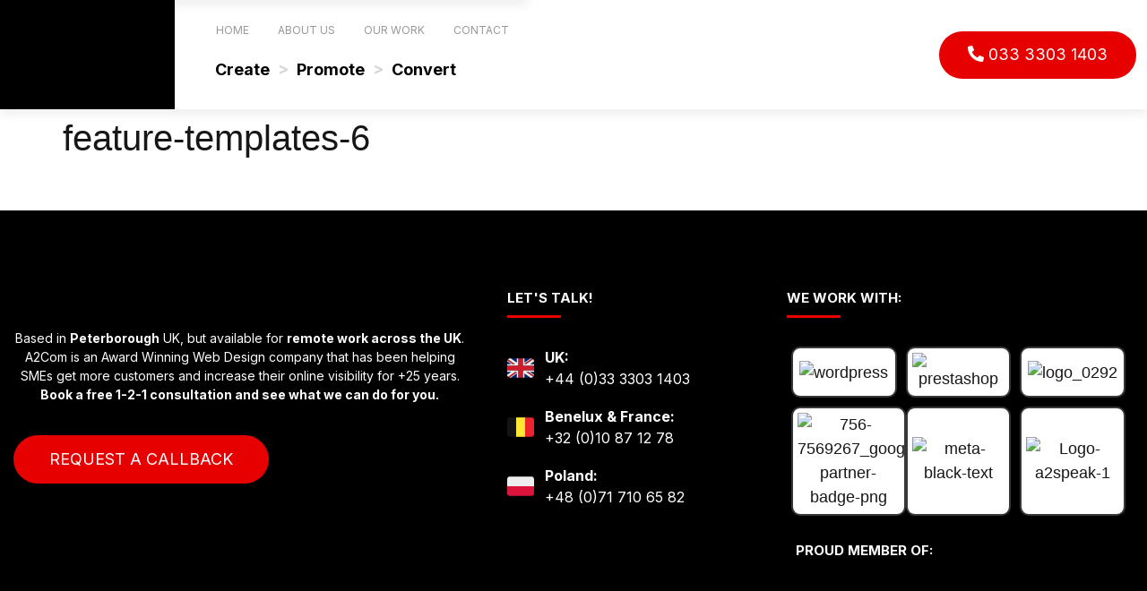

--- FILE ---
content_type: text/html; charset=UTF-8
request_url: https://a2com.uk/feature-templates-6/
body_size: 38532
content:
<!doctype html>
<html dir="ltr" lang="en-US" prefix="og: https://ogp.me/ns#">
<head>
	<meta charset="UTF-8">
		<meta name="viewport" content="width=device-width, initial-scale=1">
	<link rel="profile" href="https://gmpg.org/xfn/11">
	<title>feature-templates-6 - A2com</title>

		<!-- All in One SEO 4.6.8.1 - aioseo.com -->
		<meta name="robots" content="max-image-preview:large" />
		<link rel="canonical" href="https://a2com.uk/feature-templates-6/" />
		<meta name="generator" content="All in One SEO (AIOSEO) 4.6.8.1" />
		<meta property="og:locale" content="en_US" />
		<meta property="og:site_name" content="A2com -" />
		<meta property="og:type" content="article" />
		<meta property="og:title" content="feature-templates-6 - A2com" />
		<meta property="og:url" content="https://a2com.uk/feature-templates-6/" />
		<meta property="og:image" content="https://a2com.uk/wp-content/uploads/2023/02/preview.png" />
		<meta property="og:image:secure_url" content="https://a2com.uk/wp-content/uploads/2023/02/preview.png" />
		<meta property="og:image:width" content="2064" />
		<meta property="og:image:height" content="1097" />
		<meta property="article:published_time" content="2018-05-14T13:46:58+00:00" />
		<meta property="article:modified_time" content="2018-05-14T13:46:58+00:00" />
		<meta name="twitter:card" content="summary_large_image" />
		<meta name="twitter:title" content="feature-templates-6 - A2com" />
		<meta name="twitter:image" content="https://a2com.uk/wp-content/uploads/2023/02/preview.png" />
		<script type="application/ld+json" class="aioseo-schema">
			{"@context":"https:\/\/schema.org","@graph":[{"@type":"BreadcrumbList","@id":"https:\/\/a2com.uk\/feature-templates-6\/#breadcrumblist","itemListElement":[{"@type":"ListItem","@id":"https:\/\/a2com.uk\/#listItem","position":1,"name":"Home","item":"https:\/\/a2com.uk\/","nextItem":"https:\/\/a2com.uk\/feature-templates-6\/#listItem"},{"@type":"ListItem","@id":"https:\/\/a2com.uk\/feature-templates-6\/#listItem","position":2,"name":"feature-templates-6","previousItem":"https:\/\/a2com.uk\/#listItem"}]},{"@type":"ItemPage","@id":"https:\/\/a2com.uk\/feature-templates-6\/#itempage","url":"https:\/\/a2com.uk\/feature-templates-6\/","name":"feature-templates-6 - A2com","inLanguage":"en-US","isPartOf":{"@id":"https:\/\/a2com.uk\/#website"},"breadcrumb":{"@id":"https:\/\/a2com.uk\/feature-templates-6\/#breadcrumblist"},"author":{"@id":"https:\/\/a2com.uk\/author\/a2com\/#author"},"creator":{"@id":"https:\/\/a2com.uk\/author\/a2com\/#author"},"datePublished":"2018-05-14T15:46:58+02:00","dateModified":"2018-05-14T15:46:58+02:00"},{"@type":"Organization","@id":"https:\/\/a2com.uk\/#organization","name":"A2com","url":"https:\/\/a2com.uk\/","telephone":"+443333031403","logo":{"@type":"ImageObject","url":"https:\/\/a2com.uk\/wp-content\/uploads\/2022\/11\/A2COM.png","@id":"https:\/\/a2com.uk\/feature-templates-6\/#organizationLogo","width":2779,"height":850},"image":{"@id":"https:\/\/a2com.uk\/feature-templates-6\/#organizationLogo"},"sameAs":["https:\/\/www.linkedin.com\/company\/18975016\/"]},{"@type":"Person","@id":"https:\/\/a2com.uk\/author\/a2com\/#author","url":"https:\/\/a2com.uk\/author\/a2com\/","name":"A2com","image":{"@type":"ImageObject","@id":"https:\/\/a2com.uk\/feature-templates-6\/#authorImage","url":"https:\/\/secure.gravatar.com\/avatar\/ab48544aa6a74c92646077de5f55a8e1?s=96&d=mm&r=g","width":96,"height":96,"caption":"A2com"}},{"@type":"WebSite","@id":"https:\/\/a2com.uk\/#website","url":"https:\/\/a2com.uk\/","name":"A2com","inLanguage":"en-US","publisher":{"@id":"https:\/\/a2com.uk\/#organization"}}]}
		</script>
		<!-- All in One SEO -->

<script id="cookieyes" type="text/javascript" src="https://cdn-cookieyes.com/client_data/215156e059a2ad543d08567e/script.js"></script><link rel='dns-prefetch' href='//unpkg.com' />
<link rel='dns-prefetch' href='//maps.googleapis.com' />
<link rel="alternate" type="application/rss+xml" title="A2com &raquo; Feed" href="https://a2com.uk/feed/" />
<link rel="alternate" type="application/rss+xml" title="A2com &raquo; Comments Feed" href="https://a2com.uk/comments/feed/" />
<script>
window._wpemojiSettings = {"baseUrl":"https:\/\/s.w.org\/images\/core\/emoji\/15.0.3\/72x72\/","ext":".png","svgUrl":"https:\/\/s.w.org\/images\/core\/emoji\/15.0.3\/svg\/","svgExt":".svg","source":{"concatemoji":"https:\/\/a2com.uk\/wp-includes\/js\/wp-emoji-release.min.js?ver=6.6.1"}};
/*! This file is auto-generated */
!function(i,n){var o,s,e;function c(e){try{var t={supportTests:e,timestamp:(new Date).valueOf()};sessionStorage.setItem(o,JSON.stringify(t))}catch(e){}}function p(e,t,n){e.clearRect(0,0,e.canvas.width,e.canvas.height),e.fillText(t,0,0);var t=new Uint32Array(e.getImageData(0,0,e.canvas.width,e.canvas.height).data),r=(e.clearRect(0,0,e.canvas.width,e.canvas.height),e.fillText(n,0,0),new Uint32Array(e.getImageData(0,0,e.canvas.width,e.canvas.height).data));return t.every(function(e,t){return e===r[t]})}function u(e,t,n){switch(t){case"flag":return n(e,"\ud83c\udff3\ufe0f\u200d\u26a7\ufe0f","\ud83c\udff3\ufe0f\u200b\u26a7\ufe0f")?!1:!n(e,"\ud83c\uddfa\ud83c\uddf3","\ud83c\uddfa\u200b\ud83c\uddf3")&&!n(e,"\ud83c\udff4\udb40\udc67\udb40\udc62\udb40\udc65\udb40\udc6e\udb40\udc67\udb40\udc7f","\ud83c\udff4\u200b\udb40\udc67\u200b\udb40\udc62\u200b\udb40\udc65\u200b\udb40\udc6e\u200b\udb40\udc67\u200b\udb40\udc7f");case"emoji":return!n(e,"\ud83d\udc26\u200d\u2b1b","\ud83d\udc26\u200b\u2b1b")}return!1}function f(e,t,n){var r="undefined"!=typeof WorkerGlobalScope&&self instanceof WorkerGlobalScope?new OffscreenCanvas(300,150):i.createElement("canvas"),a=r.getContext("2d",{willReadFrequently:!0}),o=(a.textBaseline="top",a.font="600 32px Arial",{});return e.forEach(function(e){o[e]=t(a,e,n)}),o}function t(e){var t=i.createElement("script");t.src=e,t.defer=!0,i.head.appendChild(t)}"undefined"!=typeof Promise&&(o="wpEmojiSettingsSupports",s=["flag","emoji"],n.supports={everything:!0,everythingExceptFlag:!0},e=new Promise(function(e){i.addEventListener("DOMContentLoaded",e,{once:!0})}),new Promise(function(t){var n=function(){try{var e=JSON.parse(sessionStorage.getItem(o));if("object"==typeof e&&"number"==typeof e.timestamp&&(new Date).valueOf()<e.timestamp+604800&&"object"==typeof e.supportTests)return e.supportTests}catch(e){}return null}();if(!n){if("undefined"!=typeof Worker&&"undefined"!=typeof OffscreenCanvas&&"undefined"!=typeof URL&&URL.createObjectURL&&"undefined"!=typeof Blob)try{var e="postMessage("+f.toString()+"("+[JSON.stringify(s),u.toString(),p.toString()].join(",")+"));",r=new Blob([e],{type:"text/javascript"}),a=new Worker(URL.createObjectURL(r),{name:"wpTestEmojiSupports"});return void(a.onmessage=function(e){c(n=e.data),a.terminate(),t(n)})}catch(e){}c(n=f(s,u,p))}t(n)}).then(function(e){for(var t in e)n.supports[t]=e[t],n.supports.everything=n.supports.everything&&n.supports[t],"flag"!==t&&(n.supports.everythingExceptFlag=n.supports.everythingExceptFlag&&n.supports[t]);n.supports.everythingExceptFlag=n.supports.everythingExceptFlag&&!n.supports.flag,n.DOMReady=!1,n.readyCallback=function(){n.DOMReady=!0}}).then(function(){return e}).then(function(){var e;n.supports.everything||(n.readyCallback(),(e=n.source||{}).concatemoji?t(e.concatemoji):e.wpemoji&&e.twemoji&&(t(e.twemoji),t(e.wpemoji)))}))}((window,document),window._wpemojiSettings);
</script>
<link rel='stylesheet' id='hello-elementor-theme-style-css' href='https://a2com.uk/wp-content/themes/hello-elementor/theme.min.css?ver=2.6.1' media='all' />
<link rel='stylesheet' id='elementor-frontend-css' href='https://a2com.uk/wp-content/uploads/elementor/css/custom-frontend-lite.min.css?ver=1750852283' media='all' />
<link rel='stylesheet' id='eael-general-css' href='https://a2com.uk/wp-content/plugins/essential-addons-for-elementor-lite/assets/front-end/css/view/general.min.css?ver=6.1.7' media='all' />
<link rel='stylesheet' id='eael-12-css' href='https://a2com.uk/wp-content/uploads/essential-addons-elementor/eael-12.css?ver=1526312818' media='all' />
<link rel='stylesheet' id='layerslider-css' href='https://a2com.uk/wp-content/plugins/LayerSlider/static/layerslider/css/layerslider.css?ver=6.7.1' media='all' />
<style id='wp-emoji-styles-inline-css'>

	img.wp-smiley, img.emoji {
		display: inline !important;
		border: none !important;
		box-shadow: none !important;
		height: 1em !important;
		width: 1em !important;
		margin: 0 0.07em !important;
		vertical-align: -0.1em !important;
		background: none !important;
		padding: 0 !important;
	}
</style>
<link rel='stylesheet' id='wp-block-library-css' href='https://a2com.uk/wp-includes/css/dist/block-library/style.min.css?ver=6.6.1' media='all' />
<style id='classic-theme-styles-inline-css'>
/*! This file is auto-generated */
.wp-block-button__link{color:#fff;background-color:#32373c;border-radius:9999px;box-shadow:none;text-decoration:none;padding:calc(.667em + 2px) calc(1.333em + 2px);font-size:1.125em}.wp-block-file__button{background:#32373c;color:#fff;text-decoration:none}
</style>
<style id='global-styles-inline-css'>
:root{--wp--preset--aspect-ratio--square: 1;--wp--preset--aspect-ratio--4-3: 4/3;--wp--preset--aspect-ratio--3-4: 3/4;--wp--preset--aspect-ratio--3-2: 3/2;--wp--preset--aspect-ratio--2-3: 2/3;--wp--preset--aspect-ratio--16-9: 16/9;--wp--preset--aspect-ratio--9-16: 9/16;--wp--preset--color--black: #000000;--wp--preset--color--cyan-bluish-gray: #abb8c3;--wp--preset--color--white: #ffffff;--wp--preset--color--pale-pink: #f78da7;--wp--preset--color--vivid-red: #cf2e2e;--wp--preset--color--luminous-vivid-orange: #ff6900;--wp--preset--color--luminous-vivid-amber: #fcb900;--wp--preset--color--light-green-cyan: #7bdcb5;--wp--preset--color--vivid-green-cyan: #00d084;--wp--preset--color--pale-cyan-blue: #8ed1fc;--wp--preset--color--vivid-cyan-blue: #0693e3;--wp--preset--color--vivid-purple: #9b51e0;--wp--preset--gradient--vivid-cyan-blue-to-vivid-purple: linear-gradient(135deg,rgba(6,147,227,1) 0%,rgb(155,81,224) 100%);--wp--preset--gradient--light-green-cyan-to-vivid-green-cyan: linear-gradient(135deg,rgb(122,220,180) 0%,rgb(0,208,130) 100%);--wp--preset--gradient--luminous-vivid-amber-to-luminous-vivid-orange: linear-gradient(135deg,rgba(252,185,0,1) 0%,rgba(255,105,0,1) 100%);--wp--preset--gradient--luminous-vivid-orange-to-vivid-red: linear-gradient(135deg,rgba(255,105,0,1) 0%,rgb(207,46,46) 100%);--wp--preset--gradient--very-light-gray-to-cyan-bluish-gray: linear-gradient(135deg,rgb(238,238,238) 0%,rgb(169,184,195) 100%);--wp--preset--gradient--cool-to-warm-spectrum: linear-gradient(135deg,rgb(74,234,220) 0%,rgb(151,120,209) 20%,rgb(207,42,186) 40%,rgb(238,44,130) 60%,rgb(251,105,98) 80%,rgb(254,248,76) 100%);--wp--preset--gradient--blush-light-purple: linear-gradient(135deg,rgb(255,206,236) 0%,rgb(152,150,240) 100%);--wp--preset--gradient--blush-bordeaux: linear-gradient(135deg,rgb(254,205,165) 0%,rgb(254,45,45) 50%,rgb(107,0,62) 100%);--wp--preset--gradient--luminous-dusk: linear-gradient(135deg,rgb(255,203,112) 0%,rgb(199,81,192) 50%,rgb(65,88,208) 100%);--wp--preset--gradient--pale-ocean: linear-gradient(135deg,rgb(255,245,203) 0%,rgb(182,227,212) 50%,rgb(51,167,181) 100%);--wp--preset--gradient--electric-grass: linear-gradient(135deg,rgb(202,248,128) 0%,rgb(113,206,126) 100%);--wp--preset--gradient--midnight: linear-gradient(135deg,rgb(2,3,129) 0%,rgb(40,116,252) 100%);--wp--preset--font-size--small: 13px;--wp--preset--font-size--medium: 20px;--wp--preset--font-size--large: 36px;--wp--preset--font-size--x-large: 42px;--wp--preset--font-family--inter: "Inter", sans-serif;--wp--preset--font-family--cardo: Cardo;--wp--preset--spacing--20: 0.44rem;--wp--preset--spacing--30: 0.67rem;--wp--preset--spacing--40: 1rem;--wp--preset--spacing--50: 1.5rem;--wp--preset--spacing--60: 2.25rem;--wp--preset--spacing--70: 3.38rem;--wp--preset--spacing--80: 5.06rem;--wp--preset--shadow--natural: 6px 6px 9px rgba(0, 0, 0, 0.2);--wp--preset--shadow--deep: 12px 12px 50px rgba(0, 0, 0, 0.4);--wp--preset--shadow--sharp: 6px 6px 0px rgba(0, 0, 0, 0.2);--wp--preset--shadow--outlined: 6px 6px 0px -3px rgba(255, 255, 255, 1), 6px 6px rgba(0, 0, 0, 1);--wp--preset--shadow--crisp: 6px 6px 0px rgba(0, 0, 0, 1);}:where(.is-layout-flex){gap: 0.5em;}:where(.is-layout-grid){gap: 0.5em;}body .is-layout-flex{display: flex;}.is-layout-flex{flex-wrap: wrap;align-items: center;}.is-layout-flex > :is(*, div){margin: 0;}body .is-layout-grid{display: grid;}.is-layout-grid > :is(*, div){margin: 0;}:where(.wp-block-columns.is-layout-flex){gap: 2em;}:where(.wp-block-columns.is-layout-grid){gap: 2em;}:where(.wp-block-post-template.is-layout-flex){gap: 1.25em;}:where(.wp-block-post-template.is-layout-grid){gap: 1.25em;}.has-black-color{color: var(--wp--preset--color--black) !important;}.has-cyan-bluish-gray-color{color: var(--wp--preset--color--cyan-bluish-gray) !important;}.has-white-color{color: var(--wp--preset--color--white) !important;}.has-pale-pink-color{color: var(--wp--preset--color--pale-pink) !important;}.has-vivid-red-color{color: var(--wp--preset--color--vivid-red) !important;}.has-luminous-vivid-orange-color{color: var(--wp--preset--color--luminous-vivid-orange) !important;}.has-luminous-vivid-amber-color{color: var(--wp--preset--color--luminous-vivid-amber) !important;}.has-light-green-cyan-color{color: var(--wp--preset--color--light-green-cyan) !important;}.has-vivid-green-cyan-color{color: var(--wp--preset--color--vivid-green-cyan) !important;}.has-pale-cyan-blue-color{color: var(--wp--preset--color--pale-cyan-blue) !important;}.has-vivid-cyan-blue-color{color: var(--wp--preset--color--vivid-cyan-blue) !important;}.has-vivid-purple-color{color: var(--wp--preset--color--vivid-purple) !important;}.has-black-background-color{background-color: var(--wp--preset--color--black) !important;}.has-cyan-bluish-gray-background-color{background-color: var(--wp--preset--color--cyan-bluish-gray) !important;}.has-white-background-color{background-color: var(--wp--preset--color--white) !important;}.has-pale-pink-background-color{background-color: var(--wp--preset--color--pale-pink) !important;}.has-vivid-red-background-color{background-color: var(--wp--preset--color--vivid-red) !important;}.has-luminous-vivid-orange-background-color{background-color: var(--wp--preset--color--luminous-vivid-orange) !important;}.has-luminous-vivid-amber-background-color{background-color: var(--wp--preset--color--luminous-vivid-amber) !important;}.has-light-green-cyan-background-color{background-color: var(--wp--preset--color--light-green-cyan) !important;}.has-vivid-green-cyan-background-color{background-color: var(--wp--preset--color--vivid-green-cyan) !important;}.has-pale-cyan-blue-background-color{background-color: var(--wp--preset--color--pale-cyan-blue) !important;}.has-vivid-cyan-blue-background-color{background-color: var(--wp--preset--color--vivid-cyan-blue) !important;}.has-vivid-purple-background-color{background-color: var(--wp--preset--color--vivid-purple) !important;}.has-black-border-color{border-color: var(--wp--preset--color--black) !important;}.has-cyan-bluish-gray-border-color{border-color: var(--wp--preset--color--cyan-bluish-gray) !important;}.has-white-border-color{border-color: var(--wp--preset--color--white) !important;}.has-pale-pink-border-color{border-color: var(--wp--preset--color--pale-pink) !important;}.has-vivid-red-border-color{border-color: var(--wp--preset--color--vivid-red) !important;}.has-luminous-vivid-orange-border-color{border-color: var(--wp--preset--color--luminous-vivid-orange) !important;}.has-luminous-vivid-amber-border-color{border-color: var(--wp--preset--color--luminous-vivid-amber) !important;}.has-light-green-cyan-border-color{border-color: var(--wp--preset--color--light-green-cyan) !important;}.has-vivid-green-cyan-border-color{border-color: var(--wp--preset--color--vivid-green-cyan) !important;}.has-pale-cyan-blue-border-color{border-color: var(--wp--preset--color--pale-cyan-blue) !important;}.has-vivid-cyan-blue-border-color{border-color: var(--wp--preset--color--vivid-cyan-blue) !important;}.has-vivid-purple-border-color{border-color: var(--wp--preset--color--vivid-purple) !important;}.has-vivid-cyan-blue-to-vivid-purple-gradient-background{background: var(--wp--preset--gradient--vivid-cyan-blue-to-vivid-purple) !important;}.has-light-green-cyan-to-vivid-green-cyan-gradient-background{background: var(--wp--preset--gradient--light-green-cyan-to-vivid-green-cyan) !important;}.has-luminous-vivid-amber-to-luminous-vivid-orange-gradient-background{background: var(--wp--preset--gradient--luminous-vivid-amber-to-luminous-vivid-orange) !important;}.has-luminous-vivid-orange-to-vivid-red-gradient-background{background: var(--wp--preset--gradient--luminous-vivid-orange-to-vivid-red) !important;}.has-very-light-gray-to-cyan-bluish-gray-gradient-background{background: var(--wp--preset--gradient--very-light-gray-to-cyan-bluish-gray) !important;}.has-cool-to-warm-spectrum-gradient-background{background: var(--wp--preset--gradient--cool-to-warm-spectrum) !important;}.has-blush-light-purple-gradient-background{background: var(--wp--preset--gradient--blush-light-purple) !important;}.has-blush-bordeaux-gradient-background{background: var(--wp--preset--gradient--blush-bordeaux) !important;}.has-luminous-dusk-gradient-background{background: var(--wp--preset--gradient--luminous-dusk) !important;}.has-pale-ocean-gradient-background{background: var(--wp--preset--gradient--pale-ocean) !important;}.has-electric-grass-gradient-background{background: var(--wp--preset--gradient--electric-grass) !important;}.has-midnight-gradient-background{background: var(--wp--preset--gradient--midnight) !important;}.has-small-font-size{font-size: var(--wp--preset--font-size--small) !important;}.has-medium-font-size{font-size: var(--wp--preset--font-size--medium) !important;}.has-large-font-size{font-size: var(--wp--preset--font-size--large) !important;}.has-x-large-font-size{font-size: var(--wp--preset--font-size--x-large) !important;}
:where(.wp-block-post-template.is-layout-flex){gap: 1.25em;}:where(.wp-block-post-template.is-layout-grid){gap: 1.25em;}
:where(.wp-block-columns.is-layout-flex){gap: 2em;}:where(.wp-block-columns.is-layout-grid){gap: 2em;}
:root :where(.wp-block-pullquote){font-size: 1.5em;line-height: 1.6;}
</style>
<link rel='stylesheet' id='contact-form-7-css' href='https://a2com.uk/wp-content/plugins/contact-form-7/includes/css/styles.css?ver=5.9.8' media='all' />
<link rel='stylesheet' id='woocommerce-layout-css' href='https://a2com.uk/wp-content/plugins/woocommerce/assets/css/woocommerce-layout.css?ver=9.1.4' media='all' />
<link rel='stylesheet' id='woocommerce-smallscreen-css' href='https://a2com.uk/wp-content/plugins/woocommerce/assets/css/woocommerce-smallscreen.css?ver=9.1.4' media='only screen and (max-width: 768px)' />
<link rel='stylesheet' id='woocommerce-general-css' href='https://a2com.uk/wp-content/plugins/woocommerce/assets/css/woocommerce.css?ver=9.1.4' media='all' />
<style id='woocommerce-inline-inline-css'>
.woocommerce form .form-row .required { visibility: visible; }
</style>
<link rel='stylesheet' id='hello-elementor-css' href='https://a2com.uk/wp-content/themes/hello-elementor/style.min.css?ver=2.6.1' media='all' />
<link rel='stylesheet' id='elementor-post-5-css' href='https://a2com.uk/wp-content/uploads/elementor/css/post-5.css?ver=1750852283' media='all' />
<link rel='stylesheet' id='AOS_animate-css' href='https://unpkg.com/aos@2.3.1/dist/aos.css' media='all' />
<link rel='stylesheet' id='slick-css-css' href='https://a2com.uk/wp-content/themes/hello-elementor/lib/css/slick.css?ver=6.6.1' media='all' />
<link rel='stylesheet' id='slick-theme-css-css' href='https://a2com.uk/wp-content/themes/hello-elementor/lib/css/slick-theme.css?ver=6.6.1' media='all' />
<link rel='stylesheet' id='swiper-css' href='https://a2com.uk/wp-content/plugins/elementor/assets/lib/swiper/v8/css/swiper.min.css?ver=8.4.5' media='all' />
<link rel='stylesheet' id='elementor-pro-css' href='https://a2com.uk/wp-content/uploads/elementor/css/custom-pro-frontend-lite.min.css?ver=1750852283' media='all' />
<link rel='stylesheet' id='elementor-global-css' href='https://a2com.uk/wp-content/uploads/elementor/css/global.css?ver=1750852284' media='all' />
<link rel='stylesheet' id='elementor-post-12-css' href='https://a2com.uk/wp-content/uploads/elementor/css/post-12.css?ver=1750852285' media='all' />
<link rel='stylesheet' id='elementor-post-8168-css' href='https://a2com.uk/wp-content/uploads/elementor/css/post-8168.css?ver=1750852285' media='all' />
<link rel='stylesheet' id='elementor-post-11504-css' href='https://a2com.uk/wp-content/uploads/elementor/css/post-11504.css?ver=1750852285' media='all' />
<link rel='stylesheet' id='elementor-icons-ekiticons-css' href='https://a2com.uk/wp-content/plugins/elementskit-lite/modules/elementskit-icon-pack/assets/css/ekiticons.css?ver=3.2.4' media='all' />
<link rel='stylesheet' id='dt-woo-map-style-css' href='https://a2com.uk/wp-content/plugins/dt-woo-map/assets/css/dt-map.css?ver=6.6.1' media='all' />
<link rel='stylesheet' id='cf7cf-style-css' href='https://a2com.uk/wp-content/plugins/cf7-conditional-fields/style.css?ver=2.4.15' media='all' />
<link rel='stylesheet' id='ekit-widget-styles-css' href='https://a2com.uk/wp-content/plugins/elementskit-lite/widgets/init/assets/css/widget-styles.css?ver=3.2.4' media='all' />
<link rel='stylesheet' id='ekit-responsive-css' href='https://a2com.uk/wp-content/plugins/elementskit-lite/widgets/init/assets/css/responsive.css?ver=3.2.4' media='all' />
<link rel='stylesheet' id='sc-custom-css-css' href='https://a2com.uk/wp-content/uploads/sc-custom.css?ver=1724425873' media='all' />
<link rel='stylesheet' id='google-fonts-1-css' href='https://fonts.googleapis.com/css?family=Inter%3A100%2C100italic%2C200%2C200italic%2C300%2C300italic%2C400%2C400italic%2C500%2C500italic%2C600%2C600italic%2C700%2C700italic%2C800%2C800italic%2C900%2C900italic&#038;display=swap&#038;ver=6.6.1' media='all' />
<link rel="preconnect" href="https://fonts.gstatic.com/" crossorigin><script src="https://a2com.uk/wp-includes/js/jquery/jquery.min.js?ver=3.7.1" id="jquery-core-js"></script>
<script src="https://a2com.uk/wp-includes/js/jquery/jquery-migrate.min.js?ver=3.4.1" id="jquery-migrate-js"></script>
<script id="layerslider-greensock-js-extra">
var LS_Meta = {"v":"6.7.1"};
</script>
<script src="https://a2com.uk/wp-content/plugins/LayerSlider/static/layerslider/js/greensock.js?ver=1.19.0" id="layerslider-greensock-js"></script>
<script src="https://a2com.uk/wp-content/plugins/LayerSlider/static/layerslider/js/layerslider.kreaturamedia.jquery.js?ver=6.7.1" id="layerslider-js"></script>
<script src="https://a2com.uk/wp-content/plugins/LayerSlider/static/layerslider/js/layerslider.transitions.js?ver=6.7.1" id="layerslider-transitions-js"></script>
<script src="https://a2com.uk/wp-content/plugins/woocommerce/assets/js/jquery-blockui/jquery.blockUI.min.js?ver=2.7.0-wc.9.1.4" id="jquery-blockui-js" defer data-wp-strategy="defer"></script>
<script id="wc-add-to-cart-js-extra">
var wc_add_to_cart_params = {"ajax_url":"\/wp-admin\/admin-ajax.php","wc_ajax_url":"\/?wc-ajax=%%endpoint%%","i18n_view_cart":"View cart","cart_url":"https:\/\/a2com.uk\/cart\/","is_cart":"","cart_redirect_after_add":"no"};
</script>
<script src="https://a2com.uk/wp-content/plugins/woocommerce/assets/js/frontend/add-to-cart.min.js?ver=9.1.4" id="wc-add-to-cart-js" defer data-wp-strategy="defer"></script>
<script src="https://a2com.uk/wp-content/plugins/woocommerce/assets/js/js-cookie/js.cookie.min.js?ver=2.1.4-wc.9.1.4" id="js-cookie-js" defer data-wp-strategy="defer"></script>
<script id="woocommerce-js-extra">
var woocommerce_params = {"ajax_url":"\/wp-admin\/admin-ajax.php","wc_ajax_url":"\/?wc-ajax=%%endpoint%%"};
</script>
<script src="https://a2com.uk/wp-content/plugins/woocommerce/assets/js/frontend/woocommerce.min.js?ver=9.1.4" id="woocommerce-js" defer data-wp-strategy="defer"></script>
<script id="WCPAY_ASSETS-js-extra">
var wcpayAssets = {"url":"https:\/\/a2com.uk\/wp-content\/plugins\/woocommerce-payments\/dist\/"};
</script>
<meta name="generator" content="Powered by LayerSlider 6.7.1 - Multi-Purpose, Responsive, Parallax, Mobile-Friendly Slider Plugin for WordPress." />
<!-- LayerSlider updates and docs at: https://layerslider.kreaturamedia.com -->
<link rel="https://api.w.org/" href="https://a2com.uk/wp-json/" /><link rel="alternate" title="JSON" type="application/json" href="https://a2com.uk/wp-json/wp/v2/media/5054" /><link rel="EditURI" type="application/rsd+xml" title="RSD" href="https://a2com.uk/xmlrpc.php?rsd" />
<meta name="generator" content="WordPress 6.6.1" />
<meta name="generator" content="WooCommerce 9.1.4" />
<link rel='shortlink' href='https://a2com.uk/?p=5054' />
<link rel="alternate" title="oEmbed (JSON)" type="application/json+oembed" href="https://a2com.uk/wp-json/oembed/1.0/embed?url=https%3A%2F%2Fa2com.uk%2Ffeature-templates-6%2F" />
<link rel="alternate" title="oEmbed (XML)" type="text/xml+oembed" href="https://a2com.uk/wp-json/oembed/1.0/embed?url=https%3A%2F%2Fa2com.uk%2Ffeature-templates-6%2F&#038;format=xml" />
<script src="https://kit.fontawesome.com/a5ffe752ff.js" crossorigin="anonymous"></script>

<!-- Google Tag Manager -->
<script>(function(w,d,s,l,i){w[l]=w[l]||[];w[l].push({'gtm.start':
new Date().getTime(),event:'gtm.js'});var f=d.getElementsByTagName(s)[0],
j=d.createElement(s),dl=l!='dataLayer'?'&l='+l:'';j.async=true;j.src=
'https://www.googletagmanager.com/gtm.js?id='+i+dl;f.parentNode.insertBefore(j,f);
})(window,document,'script','dataLayer','GTM-MTS2689D');</script>
<!-- End Google Tag Manager -->	<noscript><style>.woocommerce-product-gallery{ opacity: 1 !important; }</style></noscript>
	<meta name="generator" content="Elementor 3.23.4; features: e_optimized_css_loading, e_font_icon_svg, additional_custom_breakpoints, e_lazyload; settings: css_print_method-external, google_font-enabled, font_display-swap">
			<style>
				.e-con.e-parent:nth-of-type(n+4):not(.e-lazyloaded):not(.e-no-lazyload),
				.e-con.e-parent:nth-of-type(n+4):not(.e-lazyloaded):not(.e-no-lazyload) * {
					background-image: none !important;
				}
				@media screen and (max-height: 1024px) {
					.e-con.e-parent:nth-of-type(n+3):not(.e-lazyloaded):not(.e-no-lazyload),
					.e-con.e-parent:nth-of-type(n+3):not(.e-lazyloaded):not(.e-no-lazyload) * {
						background-image: none !important;
					}
				}
				@media screen and (max-height: 640px) {
					.e-con.e-parent:nth-of-type(n+2):not(.e-lazyloaded):not(.e-no-lazyload),
					.e-con.e-parent:nth-of-type(n+2):not(.e-lazyloaded):not(.e-no-lazyload) * {
						background-image: none !important;
					}
				}
			</style>
			<style id='wp-fonts-local'>
@font-face{font-family:Inter;font-style:normal;font-weight:300 900;font-display:fallback;src:url('https://a2com.uk/wp-content/plugins/woocommerce/assets/fonts/Inter-VariableFont_slnt,wght.woff2') format('woff2');font-stretch:normal;}
@font-face{font-family:Cardo;font-style:normal;font-weight:400;font-display:fallback;src:url('https://a2com.uk/wp-content/plugins/woocommerce/assets/fonts/cardo_normal_400.woff2') format('woff2');}
</style>
<link rel="icon" href="https://a2com.uk/wp-content/uploads/2023/02/cropped-A2COM-1-2048x626-2-32x32.png" sizes="32x32" />
<link rel="icon" href="https://a2com.uk/wp-content/uploads/2023/02/cropped-A2COM-1-2048x626-2-192x192.png" sizes="192x192" />
<link rel="apple-touch-icon" href="https://a2com.uk/wp-content/uploads/2023/02/cropped-A2COM-1-2048x626-2-180x180.png" />
<meta name="msapplication-TileImage" content="https://a2com.uk/wp-content/uploads/2023/02/cropped-A2COM-1-2048x626-2-270x270.png" />
</head>
<body class="attachment attachment-template-default single single-attachment postid-5054 attachmentid-5054 attachment-jpeg wp-custom-logo theme-hello-elementor woocommerce-no-js elementor-default elementor-kit-5">

<!-- Google Tag Manager (noscript) -->
<noscript><iframe src="https://www.googletagmanager.com/ns.html?id=GTM-MTS2689D"
height="0" width="0" style="display:none;visibility:hidden"></iframe></noscript>
<!-- End Google Tag Manager (noscript) -->
<a class="skip-link screen-reader-text" href="#content">
	Skip to content</a>

		<div data-elementor-type="header" data-elementor-id="12" class="elementor elementor-12 elementor-location-header" data-elementor-post-type="elementor_library">
					<section class="elementor-section elementor-top-section elementor-element elementor-element-4e69335 elementor-section-full_width elementor-hidden-tablet elementor-hidden-mobile elementor-section-height-default elementor-section-height-default" data-id="4e69335" data-element_type="section" data-settings="{&quot;background_background&quot;:&quot;classic&quot;}">
						<div class="elementor-container elementor-column-gap-default">
					<div class="elementor-column elementor-col-33 elementor-top-column elementor-element elementor-element-7ad2c91" data-id="7ad2c91" data-element_type="column" data-settings="{&quot;background_background&quot;:&quot;classic&quot;}">
			<div class="elementor-widget-wrap elementor-element-populated">
						<div class="elementor-element elementor-element-41d7d04 elementor-widget elementor-widget-theme-site-logo elementor-widget-image" data-id="41d7d04" data-element_type="widget" data-widget_type="theme-site-logo.default">
				<div class="elementor-widget-container">
			<style>/*! elementor - v3.23.0 - 05-08-2024 */
.elementor-widget-image{text-align:center}.elementor-widget-image a{display:inline-block}.elementor-widget-image a img[src$=".svg"]{width:48px}.elementor-widget-image img{vertical-align:middle;display:inline-block}</style>						<a href="https://a2com.uk">
			<img fetchpriority="high" width="2779" height="850" src="https://a2com.uk/wp-content/uploads/2022/11/A2COM-1.png" class="attachment-full size-full wp-image-8611" alt="" srcset="https://a2com.uk/wp-content/uploads/2022/11/A2COM-1.png 2779w, https://a2com.uk/wp-content/uploads/2022/11/A2COM-1-600x184.png 600w, https://a2com.uk/wp-content/uploads/2022/11/A2COM-1-300x92.png 300w, https://a2com.uk/wp-content/uploads/2022/11/A2COM-1-1024x313.png 1024w, https://a2com.uk/wp-content/uploads/2022/11/A2COM-1-768x235.png 768w, https://a2com.uk/wp-content/uploads/2022/11/A2COM-1-1536x470.png 1536w, https://a2com.uk/wp-content/uploads/2022/11/A2COM-1-2048x626.png 2048w" sizes="(max-width: 2779px) 100vw, 2779px" />				</a>
									</div>
				</div>
					</div>
		</div>
				<div class="elementor-column elementor-col-33 elementor-top-column elementor-element elementor-element-ceebf2b" data-id="ceebf2b" data-element_type="column" data-settings="{&quot;background_background&quot;:&quot;classic&quot;}">
			<div class="elementor-widget-wrap elementor-element-populated">
						<div class="elementor-element elementor-element-7fe2e21 elementor-nav-menu__align-start elementor-nav-menu--dropdown-tablet elementor-nav-menu__text-align-aside elementor-widget elementor-widget-nav-menu" data-id="7fe2e21" data-element_type="widget" data-settings="{&quot;layout&quot;:&quot;horizontal&quot;,&quot;submenu_icon&quot;:{&quot;value&quot;:&quot;&lt;svg class=\&quot;e-font-icon-svg e-fas-caret-down\&quot; viewBox=\&quot;0 0 320 512\&quot; xmlns=\&quot;http:\/\/www.w3.org\/2000\/svg\&quot;&gt;&lt;path d=\&quot;M31.3 192h257.3c17.8 0 26.7 21.5 14.1 34.1L174.1 354.8c-7.8 7.8-20.5 7.8-28.3 0L17.2 226.1C4.6 213.5 13.5 192 31.3 192z\&quot;&gt;&lt;\/path&gt;&lt;\/svg&gt;&quot;,&quot;library&quot;:&quot;fa-solid&quot;}}" data-widget_type="nav-menu.default">
				<div class="elementor-widget-container">
			<link rel="stylesheet" href="https://a2com.uk/wp-content/uploads/elementor/css/custom-pro-widget-nav-menu.min.css?ver=1750852285?ver=1750852285">			<nav aria-label="Menu" class="elementor-nav-menu--main elementor-nav-menu__container elementor-nav-menu--layout-horizontal e--pointer-none">
				<ul id="menu-1-7fe2e21" class="elementor-nav-menu"><li class="menu-item menu-item-type-post_type menu-item-object-page menu-item-home menu-item-8426"><a href="https://a2com.uk/" class="elementor-item">Home</a></li>
<li class="menu-item menu-item-type-post_type menu-item-object-page menu-item-12099"><a href="https://a2com.uk/about-a2com-digital-agency-peterborough/" class="elementor-item">About us</a></li>
<li class="menu-item menu-item-type-custom menu-item-object-custom menu-item-12100"><a href="/portfolio/" class="elementor-item">Our work</a></li>
<li class="menu-item menu-item-type-post_type menu-item-object-page menu-item-8930"><a href="https://a2com.uk/a2com-website-development-agency-peterborough/" class="elementor-item">Contact</a></li>
</ul>			</nav>
						<nav class="elementor-nav-menu--dropdown elementor-nav-menu__container" aria-hidden="true">
				<ul id="menu-2-7fe2e21" class="elementor-nav-menu"><li class="menu-item menu-item-type-post_type menu-item-object-page menu-item-home menu-item-8426"><a href="https://a2com.uk/" class="elementor-item" tabindex="-1">Home</a></li>
<li class="menu-item menu-item-type-post_type menu-item-object-page menu-item-12099"><a href="https://a2com.uk/about-a2com-digital-agency-peterborough/" class="elementor-item" tabindex="-1">About us</a></li>
<li class="menu-item menu-item-type-custom menu-item-object-custom menu-item-12100"><a href="/portfolio/" class="elementor-item" tabindex="-1">Our work</a></li>
<li class="menu-item menu-item-type-post_type menu-item-object-page menu-item-8930"><a href="https://a2com.uk/a2com-website-development-agency-peterborough/" class="elementor-item" tabindex="-1">Contact</a></li>
</ul>			</nav>
				</div>
				</div>
				<div class="elementor-element elementor-element-9a5c69a elementor-widget__width-inherit elementor-hidden-tablet elementor-hidden-mobile topbottom-menu elementor-widget elementor-widget-ekit-nav-menu" data-id="9a5c69a" data-element_type="widget" data-widget_type="ekit-nav-menu.default">
				<div class="elementor-widget-container">
			<div class="ekit-wid-con ekit_menu_responsive_tablet" data-hamburger-icon="" data-hamburger-icon-type="icon" data-responsive-breakpoint="1024">            <button class="elementskit-menu-hamburger elementskit-menu-toggler"  type="button" aria-label="hamburger-icon">
                                    <span class="elementskit-menu-hamburger-icon"></span><span class="elementskit-menu-hamburger-icon"></span><span class="elementskit-menu-hamburger-icon"></span>
                            </button>
            <div id="ekit-megamenu-bottom" class="elementskit-menu-container elementskit-menu-offcanvas-elements elementskit-navbar-nav-default ekit-nav-menu-one-page-no ekit-nav-dropdown-hover"><ul id="menu-bottom" class="elementskit-navbar-nav elementskit-menu-po-left submenu-click-on-icon"><li id="menu-item-12102" class="menu-item menu-item-type-post_type menu-item-object-page menu-item-12102 nav-item elementskit-dropdown-has relative_position elementskit-dropdown-menu-default_width elementskit-megamenu-has elementskit-mobile-builder-content" data-vertical-menu=750px><a href="https://a2com.uk/create/" class="ekit-menu-nav-link">Create<i aria-hidden="true" class="icon icon-none elementskit-submenu-indicator"></i></a><div class="elementskit-megamenu-panel">		<div data-elementor-type="wp-post" data-elementor-id="12105" class="elementor elementor-12105" data-elementor-post-type="elementskit_content">
						<section class="elementor-section elementor-top-section elementor-element elementor-element-614b9bc5 megamenu-section elementor-section-boxed elementor-section-height-default elementor-section-height-default" data-id="614b9bc5" data-element_type="section" data-settings="{&quot;background_background&quot;:&quot;gradient&quot;}">
						<div class="elementor-container elementor-column-gap-default">
					<div class="elementor-column elementor-col-50 elementor-top-column elementor-element elementor-element-1d2d6937" data-id="1d2d6937" data-element_type="column">
			<div class="elementor-widget-wrap elementor-element-populated">
						<div class="elementor-element elementor-element-c726d54 before-title elementor-widget elementor-widget-heading" data-id="c726d54" data-element_type="widget" data-widget_type="heading.default">
				<div class="elementor-widget-container">
			<style>/*! elementor - v3.23.0 - 05-08-2024 */
.elementor-heading-title{padding:0;margin:0;line-height:1}.elementor-widget-heading .elementor-heading-title[class*=elementor-size-]>a{color:inherit;font-size:inherit;line-height:inherit}.elementor-widget-heading .elementor-heading-title.elementor-size-small{font-size:15px}.elementor-widget-heading .elementor-heading-title.elementor-size-medium{font-size:19px}.elementor-widget-heading .elementor-heading-title.elementor-size-large{font-size:29px}.elementor-widget-heading .elementor-heading-title.elementor-size-xl{font-size:39px}.elementor-widget-heading .elementor-heading-title.elementor-size-xxl{font-size:59px}</style><h2 class="elementor-heading-title elementor-size-default">Create</h2>		</div>
				</div>
				<div class="elementor-element elementor-element-49837efe mega-menu elementor-widget elementor-widget-ekit-nav-menu" data-id="49837efe" data-element_type="widget" data-widget_type="ekit-nav-menu.default">
				<div class="elementor-widget-container">
			<div class="ekit-wid-con ekit_menu_responsive_mobile" data-hamburger-icon="" data-hamburger-icon-type="icon" data-responsive-breakpoint="767">            <button class="elementskit-menu-hamburger elementskit-menu-toggler"  type="button" aria-label="hamburger-icon">
                                    <span class="elementskit-menu-hamburger-icon"></span><span class="elementskit-menu-hamburger-icon"></span><span class="elementskit-menu-hamburger-icon"></span>
                            </button>
            <div id="ekit-megamenu-create" class="elementskit-menu-container elementskit-menu-offcanvas-elements elementskit-navbar-nav-default ekit-nav-menu-one-page- ekit-nav-dropdown-hover"><ul id="menu-create" class="elementskit-navbar-nav elementskit-menu-po-left submenu-click-on-"><li id="menu-item-12108" class="menu-item menu-item-type-post_type menu-item-object-page menu-item-12108 nav-item elementskit-mobile-builder-content" data-vertical-menu=750px><a href="https://a2com.uk/create/web-design-services-in-peterborough-and-beyond/" class="ekit-menu-nav-link"><img src="https://a2com.uk/wp-content/uploads/2023/06/response-monitoring-svgrepo-com-1.svg"> Web Design</a></li>
<li id="menu-item-12107" class="menu-item menu-item-type-post_type menu-item-object-page menu-item-12107 nav-item elementskit-mobile-builder-content" data-vertical-menu=750px><a href="https://a2com.uk/create/bespoke-web-development-services-in-peterborough-and-beyond/" class="ekit-menu-nav-link"><img src="https://a2com.uk/wp-content/uploads/2023/06/graphic-vector-svgrepo-com.svg"> Web Development</a></li>
<li id="menu-item-12106" class="menu-item menu-item-type-post_type menu-item-object-page menu-item-12106 nav-item elementskit-mobile-builder-content" data-vertical-menu=750px><a href="https://a2com.uk/create/e-commerce-web-design-services-in-peterborough-and-beyond/" class="ekit-menu-nav-link"><img src="https://a2com.uk/wp-content/uploads/2023/06/shopping-cart-svgrepo-com-1.svg"> E-commerce</a></li>
<li id="menu-item-13128" class="menu-item menu-item-type-post_type menu-item-object-page menu-item-13128 nav-item elementskit-mobile-builder-content" data-vertical-menu=750px><a href="https://a2com.uk/create/business-automation-experts-at-your-service/" class="ekit-menu-nav-link"><img src="https://a2com.uk/wp-content/uploads/2025/02/AI.svg">AI powered websites</a></li>
</ul><div class="elementskit-nav-identity-panel">
				<div class="elementskit-site-title">
					<a class="elementskit-nav-logo" href="https://a2com.uk" target="_self" rel="">
						<img src="" title="" alt="" />
					</a> 
				</div><button class="elementskit-menu-close elementskit-menu-toggler" type="button">X</button></div></div>			
			<div class="elementskit-menu-overlay elementskit-menu-offcanvas-elements elementskit-menu-toggler ekit-nav-menu--overlay"></div></div>		</div>
				</div>
					</div>
		</div>
				<div class="elementor-column elementor-col-50 elementor-top-column elementor-element elementor-element-5764f893" data-id="5764f893" data-element_type="column">
			<div class="elementor-widget-wrap elementor-element-populated">
						<div class="elementor-element elementor-element-6a192e41 before-title elementor-widget elementor-widget-heading" data-id="6a192e41" data-element_type="widget" data-widget_type="heading.default">
				<div class="elementor-widget-container">
			<h2 class="elementor-heading-title elementor-size-default">Recent works</h2>		</div>
				</div>
				<div class="elementor-element elementor-element-15f090a7 elementor-arrows-position-outside elementor-widget elementor-widget-image-carousel" data-id="15f090a7" data-element_type="widget" data-settings="{&quot;slides_to_show&quot;:&quot;1&quot;,&quot;navigation&quot;:&quot;arrows&quot;,&quot;autoplay&quot;:&quot;yes&quot;,&quot;pause_on_hover&quot;:&quot;yes&quot;,&quot;pause_on_interaction&quot;:&quot;yes&quot;,&quot;autoplay_speed&quot;:5000,&quot;infinite&quot;:&quot;yes&quot;,&quot;effect&quot;:&quot;slide&quot;,&quot;speed&quot;:500}" data-widget_type="image-carousel.default">
				<div class="elementor-widget-container">
			<style>/*! elementor - v3.23.0 - 05-08-2024 */
.elementor-widget-image-carousel .swiper,.elementor-widget-image-carousel .swiper-container{position:static}.elementor-widget-image-carousel .swiper-container .swiper-slide figure,.elementor-widget-image-carousel .swiper .swiper-slide figure{line-height:inherit}.elementor-widget-image-carousel .swiper-slide{text-align:center}.elementor-image-carousel-wrapper:not(.swiper-container-initialized):not(.swiper-initialized) .swiper-slide{max-width:calc(100% / var(--e-image-carousel-slides-to-show, 3))}</style>		<div class="elementor-image-carousel-wrapper swiper" dir="ltr">
			<div class="elementor-image-carousel swiper-wrapper" aria-live="off">
								<div class="swiper-slide" role="group" aria-roledescription="slide" aria-label="1 of 6"><figure class="swiper-slide-inner"><img class="swiper-slide-image" src="https://a2com.uk/wp-content/uploads/elementor/thumbs/mockup_brooks-qsty2yes1tfmpmw1sskageudfmr7ftvf7gtdavubpg.png" alt="mockup_brooks" /></figure></div><div class="swiper-slide" role="group" aria-roledescription="slide" aria-label="2 of 6"><figure class="swiper-slide-inner"><img class="swiper-slide-image" src="https://a2com.uk/wp-content/uploads/elementor/thumbs/mockup_HG-qstykzx98c4rk6olg3bhtcxvwvtu6ohy0rlvx33a9w.png" alt="mockup_HG" /></figure></div><div class="swiper-slide" role="group" aria-roledescription="slide" aria-label="3 of 6"><figure class="swiper-slide-inner"><img class="swiper-slide-image" src="https://a2com.uk/wp-content/uploads/elementor/thumbs/mbc_mockup-qsp1utfmpqsc8o3s40670u08867ef730mwc5lkcxqc.png" alt="mbc_mockup" /></figure></div><div class="swiper-slide" role="group" aria-roledescription="slide" aria-label="4 of 6"><figure class="swiper-slide-inner"><img class="swiper-slide-image" src="https://a2com.uk/wp-content/uploads/elementor/thumbs/mockup_formpak-qg4blbif0tdvm721zzrc0hwkhune40vzdwydyvw98k.webp" alt="mockup_formpak" /></figure></div><div class="swiper-slide" role="group" aria-roledescription="slide" aria-label="5 of 6"><figure class="swiper-slide-inner"><img class="swiper-slide-image" src="https://a2com.uk/wp-content/uploads/elementor/thumbs/mockup_PC-qstyrcc1d2tfxfgtec1u59aw9ik154opw64vjbom9w.png" alt="mockup_PC" /></figure></div><div class="swiper-slide" role="group" aria-roledescription="slide" aria-label="6 of 6"><figure class="swiper-slide-inner"><img class="swiper-slide-image" src="https://a2com.uk/wp-content/uploads/elementor/thumbs/mockup_ash-qsty341t6tncnanuvv01vdf4zxzeq0ht88qa6jlyo4.png" alt="mockup_ash" /></figure></div>			</div>
												<div class="elementor-swiper-button elementor-swiper-button-prev" role="button" tabindex="0">
						<svg aria-hidden="true" class="e-font-icon-svg e-eicon-chevron-left" viewBox="0 0 1000 1000" xmlns="http://www.w3.org/2000/svg"><path d="M646 125C629 125 613 133 604 142L308 442C296 454 292 471 292 487 292 504 296 521 308 533L604 854C617 867 629 875 646 875 663 875 679 871 692 858 704 846 713 829 713 812 713 796 708 779 692 767L438 487 692 225C700 217 708 204 708 187 708 171 704 154 692 142 675 129 663 125 646 125Z"></path></svg>					</div>
					<div class="elementor-swiper-button elementor-swiper-button-next" role="button" tabindex="0">
						<svg aria-hidden="true" class="e-font-icon-svg e-eicon-chevron-right" viewBox="0 0 1000 1000" xmlns="http://www.w3.org/2000/svg"><path d="M696 533C708 521 713 504 713 487 713 471 708 454 696 446L400 146C388 133 375 125 354 125 338 125 325 129 313 142 300 154 292 171 292 187 292 204 296 221 308 233L563 492 304 771C292 783 288 800 288 817 288 833 296 850 308 863 321 871 338 875 354 875 371 875 388 867 400 854L696 533Z"></path></svg>					</div>
				
									</div>
				</div>
				</div>
					</div>
		</div>
					</div>
		</section>
				</div>
		</div></li>
<li id="menu-item-12787" class="menu-item menu-item-type-post_type menu-item-object-page menu-item-12787 nav-item elementskit-dropdown-has relative_position elementskit-dropdown-menu-default_width elementskit-megamenu-has elementskit-mobile-builder-content" data-vertical-menu=750px><a href="https://a2com.uk/promote/marketing-packages/" class="ekit-menu-nav-link">Promote<i aria-hidden="true" class="icon icon-none elementskit-submenu-indicator"></i></a><div class="elementskit-megamenu-panel">		<div data-elementor-type="wp-post" data-elementor-id="12791" class="elementor elementor-12791" data-elementor-post-type="elementskit_content">
						<section class="elementor-section elementor-top-section elementor-element elementor-element-4e7b0c6 megamenu-section elementor-section-boxed elementor-section-height-default elementor-section-height-default" data-id="4e7b0c6" data-element_type="section" data-settings="{&quot;background_background&quot;:&quot;gradient&quot;}">
						<div class="elementor-container elementor-column-gap-default">
					<div class="elementor-column elementor-col-50 elementor-top-column elementor-element elementor-element-1352e19" data-id="1352e19" data-element_type="column">
			<div class="elementor-widget-wrap elementor-element-populated">
						<div class="elementor-element elementor-element-cda7c92 before-title elementor-widget elementor-widget-heading" data-id="cda7c92" data-element_type="widget" data-widget_type="heading.default">
				<div class="elementor-widget-container">
			<h2 class="elementor-heading-title elementor-size-default">Promote</h2>		</div>
				</div>
				<div class="elementor-element elementor-element-64d69d7 mega-menu elementor-widget elementor-widget-ekit-nav-menu" data-id="64d69d7" data-element_type="widget" data-widget_type="ekit-nav-menu.default">
				<div class="elementor-widget-container">
			<div class="ekit-wid-con ekit_menu_responsive_mobile" data-hamburger-icon="" data-hamburger-icon-type="icon" data-responsive-breakpoint="767">            <button class="elementskit-menu-hamburger elementskit-menu-toggler"  type="button" aria-label="hamburger-icon">
                                    <span class="elementskit-menu-hamburger-icon"></span><span class="elementskit-menu-hamburger-icon"></span><span class="elementskit-menu-hamburger-icon"></span>
                            </button>
            <div id="ekit-megamenu-promote" class="elementskit-menu-container elementskit-menu-offcanvas-elements elementskit-navbar-nav-default ekit-nav-menu-one-page- ekit-nav-dropdown-hover"><ul id="menu-promote" class="elementskit-navbar-nav elementskit-menu-po-left submenu-click-on-"><li id="menu-item-12783" class="menu-item menu-item-type-post_type menu-item-object-page menu-item-12783 nav-item elementskit-mobile-builder-content" data-vertical-menu=750px><a href="https://a2com.uk/promote/marketing-packages/" class="ekit-menu-nav-link"><img src="https://a2com.uk/wp-content/uploads/2022/11/analysis-program-svgrepo-com.svg">Marketing packages</a></li>
<li id="menu-item-12110" class="menu-item menu-item-type-post_type menu-item-object-page menu-item-12110 nav-item elementskit-mobile-builder-content" data-vertical-menu=750px><a href="https://a2com.uk/promote/effective-seo-services-in-peterborough-and-beyond/" class="ekit-menu-nav-link"><img src="https://a2com.uk/wp-content/uploads/2023/06/monitor-seo-svgrepo-com.svg"> Search Engine Optimisation</a></li>
<li id="menu-item-12109" class="menu-item menu-item-type-post_type menu-item-object-page menu-item-12109 nav-item elementskit-mobile-builder-content" data-vertical-menu=750px><a href="https://a2com.uk/promote/effective-pay-per-click-advertising-in-peterborough-and-beyond/" class="ekit-menu-nav-link"><img src="https://a2com.uk/wp-content/uploads/2023/06/website-seo-marketing-hitting-the-bullseye-svgrepo-com.svg"> Paid Ads</a></li>
<li id="menu-item-12115" class="menu-item menu-item-type-post_type menu-item-object-page menu-item-12115 nav-item elementskit-mobile-builder-content" data-vertical-menu=750px><a href="https://a2com.uk/promote/effective-content-social-media-marketing-services-in-peterborough-and-beyond/" class="ekit-menu-nav-link"><img src="https://a2com.uk/wp-content/uploads/2023/06/horn-marketing-trumpet-svgrepo-com-1.svg"> Content Marketing</a></li>
</ul><div class="elementskit-nav-identity-panel">
				<div class="elementskit-site-title">
					<a class="elementskit-nav-logo" href="https://a2com.uk" target="_self" rel="">
						<img src="" title="" alt="" />
					</a> 
				</div><button class="elementskit-menu-close elementskit-menu-toggler" type="button">X</button></div></div>			
			<div class="elementskit-menu-overlay elementskit-menu-offcanvas-elements elementskit-menu-toggler ekit-nav-menu--overlay"></div></div>		</div>
				</div>
					</div>
		</div>
				<div class="elementor-column elementor-col-50 elementor-top-column elementor-element elementor-element-fd33bea" data-id="fd33bea" data-element_type="column">
			<div class="elementor-widget-wrap elementor-element-populated">
						<div class="elementor-element elementor-element-b56b385 mix-blended elementor-widget elementor-widget-image" data-id="b56b385" data-element_type="widget" data-widget_type="image.default">
				<div class="elementor-widget-container">
													<img width="800" height="800" src="https://a2com.uk/wp-content/uploads/2023/06/12083106_Wavy_Bus-05_Single-06-1024x1024.jpg" class="attachment-large size-large wp-image-12170" alt="" srcset="https://a2com.uk/wp-content/uploads/2023/06/12083106_Wavy_Bus-05_Single-06-1024x1024.jpg 1024w, https://a2com.uk/wp-content/uploads/2023/06/12083106_Wavy_Bus-05_Single-06-300x300.jpg 300w, https://a2com.uk/wp-content/uploads/2023/06/12083106_Wavy_Bus-05_Single-06-150x150.jpg 150w, https://a2com.uk/wp-content/uploads/2023/06/12083106_Wavy_Bus-05_Single-06-768x768.jpg 768w, https://a2com.uk/wp-content/uploads/2023/06/12083106_Wavy_Bus-05_Single-06-600x600.jpg 600w, https://a2com.uk/wp-content/uploads/2023/06/12083106_Wavy_Bus-05_Single-06-100x100.jpg 100w, https://a2com.uk/wp-content/uploads/2023/06/elementor/thumbs/12083106_Wavy_Bus-05_Single-06-q7kcqtmdpg43naqfbw69sx0v2o8k04jip706dx00p4.jpg 500w, https://a2com.uk/wp-content/uploads/2023/06/12083106_Wavy_Bus-05_Single-06.jpg 1200w" sizes="(max-width: 800px) 100vw, 800px" />													</div>
				</div>
					</div>
		</div>
					</div>
		</section>
				</div>
		</div></li>
<li id="menu-item-12582" class="menu-item menu-item-type-post_type menu-item-object-page menu-item-12582 nav-item elementskit-mobile-builder-content" data-vertical-menu=750px><a href="https://a2com.uk/convert/website-audit/" class="ekit-menu-nav-link">Convert</a></li>
</ul><div class="elementskit-nav-identity-panel">
				<div class="elementskit-site-title">
					<a class="elementskit-nav-logo" href="https://a2com.uk" target="_self" rel="">
						<img src="" title="" alt="" />
					</a> 
				</div><button class="elementskit-menu-close elementskit-menu-toggler" type="button">X</button></div></div>			
			<div class="elementskit-menu-overlay elementskit-menu-offcanvas-elements elementskit-menu-toggler ekit-nav-menu--overlay"></div></div>		</div>
				</div>
					</div>
		</div>
				<div class="elementor-column elementor-col-33 elementor-top-column elementor-element elementor-element-a4c38e8" data-id="a4c38e8" data-element_type="column" data-settings="{&quot;background_background&quot;:&quot;classic&quot;}">
			<div class="elementor-widget-wrap elementor-element-populated">
						<div class="elementor-element elementor-element-3ca5607 elementor-widget__width-auto elementor-hidden-tablet elementor-hidden-mobile elementor-widget elementor-widget-eael-creative-button" data-id="3ca5607" data-element_type="widget" data-widget_type="eael-creative-button.default">
				<div class="elementor-widget-container">
			        <div class="eael-creative-button-wrapper">

            <a class="eael-creative-button eael-creative-button--rayen" href="tel:+443333031403" data-text="Click to call">

	    
                <div class="creative-button-inner">

                                            <span class="eael-creative-button-icon-left"><svg aria-hidden="true" class="e-font-icon-svg e-fas-phone-alt" viewBox="0 0 512 512" xmlns="http://www.w3.org/2000/svg"><path d="M497.39 361.8l-112-48a24 24 0 0 0-28 6.9l-49.6 60.6A370.66 370.66 0 0 1 130.6 204.11l60.6-49.6a23.94 23.94 0 0 0 6.9-28l-48-112A24.16 24.16 0 0 0 122.6.61l-104 24A24 24 0 0 0 0 48c0 256.5 207.9 464 464 464a24 24 0 0 0 23.4-18.6l24-104a24.29 24.29 0 0 0-14.01-27.6z"></path></svg></span>                    
                    <span class="cretive-button-text">033 3303 1403</span>

                                    </div>
	                        </a>
        </div>
        		</div>
				</div>
					</div>
		</div>
					</div>
		</section>
				<section class="elementor-section elementor-top-section elementor-element elementor-element-20cde0c elementor-section-full_width sticky-menu elementor-hidden-tablet elementor-hidden-mobile elementor-section-height-default elementor-section-height-default" data-id="20cde0c" data-element_type="section" data-settings="{&quot;background_background&quot;:&quot;classic&quot;}">
						<div class="elementor-container elementor-column-gap-default">
					<div class="elementor-column elementor-col-33 elementor-top-column elementor-element elementor-element-f549e15" data-id="f549e15" data-element_type="column" data-settings="{&quot;background_background&quot;:&quot;classic&quot;}">
			<div class="elementor-widget-wrap elementor-element-populated">
						<div class="elementor-element elementor-element-70401f4 elementor-widget elementor-widget-theme-site-logo elementor-widget-image" data-id="70401f4" data-element_type="widget" data-widget_type="theme-site-logo.default">
				<div class="elementor-widget-container">
									<a href="https://a2com.uk">
			<img fetchpriority="high" width="2779" height="850" src="https://a2com.uk/wp-content/uploads/2022/11/A2COM-1.png" class="attachment-full size-full wp-image-8611" alt="" srcset="https://a2com.uk/wp-content/uploads/2022/11/A2COM-1.png 2779w, https://a2com.uk/wp-content/uploads/2022/11/A2COM-1-600x184.png 600w, https://a2com.uk/wp-content/uploads/2022/11/A2COM-1-300x92.png 300w, https://a2com.uk/wp-content/uploads/2022/11/A2COM-1-1024x313.png 1024w, https://a2com.uk/wp-content/uploads/2022/11/A2COM-1-768x235.png 768w, https://a2com.uk/wp-content/uploads/2022/11/A2COM-1-1536x470.png 1536w, https://a2com.uk/wp-content/uploads/2022/11/A2COM-1-2048x626.png 2048w" sizes="(max-width: 2779px) 100vw, 2779px" />				</a>
									</div>
				</div>
					</div>
		</div>
				<div class="elementor-column elementor-col-33 elementor-top-column elementor-element elementor-element-e1f844c" data-id="e1f844c" data-element_type="column" data-settings="{&quot;background_background&quot;:&quot;classic&quot;}">
			<div class="elementor-widget-wrap elementor-element-populated">
						<div class="elementor-element elementor-element-b4d5027 elementor-widget__width-inherit elementor-hidden-tablet elementor-hidden-mobile topbottom-menu elementor-widget elementor-widget-ekit-nav-menu" data-id="b4d5027" data-element_type="widget" data-widget_type="ekit-nav-menu.default">
				<div class="elementor-widget-container">
			<div class="ekit-wid-con ekit_menu_responsive_tablet" data-hamburger-icon="" data-hamburger-icon-type="icon" data-responsive-breakpoint="1024">            <button class="elementskit-menu-hamburger elementskit-menu-toggler"  type="button" aria-label="hamburger-icon">
                                    <span class="elementskit-menu-hamburger-icon"></span><span class="elementskit-menu-hamburger-icon"></span><span class="elementskit-menu-hamburger-icon"></span>
                            </button>
            <div id="ekit-megamenu-bottom" class="elementskit-menu-container elementskit-menu-offcanvas-elements elementskit-navbar-nav-default ekit-nav-menu-one-page-no ekit-nav-dropdown-hover"><ul id="menu-bottom-1" class="elementskit-navbar-nav elementskit-menu-po-left submenu-click-on-icon"><li class="menu-item menu-item-type-post_type menu-item-object-page menu-item-12102 nav-item elementskit-dropdown-has relative_position elementskit-dropdown-menu-default_width elementskit-megamenu-has elementskit-mobile-builder-content" data-vertical-menu=750px><a href="https://a2com.uk/create/" class="ekit-menu-nav-link">Create<i aria-hidden="true" class="icon icon-none elementskit-submenu-indicator"></i></a><div class="elementskit-megamenu-panel">		<div data-elementor-type="wp-post" data-elementor-id="12105" class="elementor elementor-12105" data-elementor-post-type="elementskit_content">
						<section class="elementor-section elementor-top-section elementor-element elementor-element-614b9bc5 megamenu-section elementor-section-boxed elementor-section-height-default elementor-section-height-default" data-id="614b9bc5" data-element_type="section" data-settings="{&quot;background_background&quot;:&quot;gradient&quot;}">
						<div class="elementor-container elementor-column-gap-default">
					<div class="elementor-column elementor-col-50 elementor-top-column elementor-element elementor-element-1d2d6937" data-id="1d2d6937" data-element_type="column">
			<div class="elementor-widget-wrap elementor-element-populated">
						<div class="elementor-element elementor-element-c726d54 before-title elementor-widget elementor-widget-heading" data-id="c726d54" data-element_type="widget" data-widget_type="heading.default">
				<div class="elementor-widget-container">
			<h2 class="elementor-heading-title elementor-size-default">Create</h2>		</div>
				</div>
				<div class="elementor-element elementor-element-49837efe mega-menu elementor-widget elementor-widget-ekit-nav-menu" data-id="49837efe" data-element_type="widget" data-widget_type="ekit-nav-menu.default">
				<div class="elementor-widget-container">
			<div class="ekit-wid-con ekit_menu_responsive_mobile" data-hamburger-icon="" data-hamburger-icon-type="icon" data-responsive-breakpoint="767">            <button class="elementskit-menu-hamburger elementskit-menu-toggler"  type="button" aria-label="hamburger-icon">
                                    <span class="elementskit-menu-hamburger-icon"></span><span class="elementskit-menu-hamburger-icon"></span><span class="elementskit-menu-hamburger-icon"></span>
                            </button>
            <div id="ekit-megamenu-create" class="elementskit-menu-container elementskit-menu-offcanvas-elements elementskit-navbar-nav-default ekit-nav-menu-one-page- ekit-nav-dropdown-hover"><ul id="menu-create-1" class="elementskit-navbar-nav elementskit-menu-po-left submenu-click-on-"><li class="menu-item menu-item-type-post_type menu-item-object-page menu-item-12108 nav-item elementskit-mobile-builder-content" data-vertical-menu=750px><a href="https://a2com.uk/create/web-design-services-in-peterborough-and-beyond/" class="ekit-menu-nav-link"><img src="https://a2com.uk/wp-content/uploads/2023/06/response-monitoring-svgrepo-com-1.svg"> Web Design</a></li>
<li class="menu-item menu-item-type-post_type menu-item-object-page menu-item-12107 nav-item elementskit-mobile-builder-content" data-vertical-menu=750px><a href="https://a2com.uk/create/bespoke-web-development-services-in-peterborough-and-beyond/" class="ekit-menu-nav-link"><img src="https://a2com.uk/wp-content/uploads/2023/06/graphic-vector-svgrepo-com.svg"> Web Development</a></li>
<li class="menu-item menu-item-type-post_type menu-item-object-page menu-item-12106 nav-item elementskit-mobile-builder-content" data-vertical-menu=750px><a href="https://a2com.uk/create/e-commerce-web-design-services-in-peterborough-and-beyond/" class="ekit-menu-nav-link"><img src="https://a2com.uk/wp-content/uploads/2023/06/shopping-cart-svgrepo-com-1.svg"> E-commerce</a></li>
<li class="menu-item menu-item-type-post_type menu-item-object-page menu-item-13128 nav-item elementskit-mobile-builder-content" data-vertical-menu=750px><a href="https://a2com.uk/create/business-automation-experts-at-your-service/" class="ekit-menu-nav-link"><img src="https://a2com.uk/wp-content/uploads/2025/02/AI.svg">AI powered websites</a></li>
</ul><div class="elementskit-nav-identity-panel">
				<div class="elementskit-site-title">
					<a class="elementskit-nav-logo" href="https://a2com.uk" target="_self" rel="">
						<img src="" title="" alt="" />
					</a> 
				</div><button class="elementskit-menu-close elementskit-menu-toggler" type="button">X</button></div></div>			
			<div class="elementskit-menu-overlay elementskit-menu-offcanvas-elements elementskit-menu-toggler ekit-nav-menu--overlay"></div></div>		</div>
				</div>
					</div>
		</div>
				<div class="elementor-column elementor-col-50 elementor-top-column elementor-element elementor-element-5764f893" data-id="5764f893" data-element_type="column">
			<div class="elementor-widget-wrap elementor-element-populated">
						<div class="elementor-element elementor-element-6a192e41 before-title elementor-widget elementor-widget-heading" data-id="6a192e41" data-element_type="widget" data-widget_type="heading.default">
				<div class="elementor-widget-container">
			<h2 class="elementor-heading-title elementor-size-default">Recent works</h2>		</div>
				</div>
				<div class="elementor-element elementor-element-15f090a7 elementor-arrows-position-outside elementor-widget elementor-widget-image-carousel" data-id="15f090a7" data-element_type="widget" data-settings="{&quot;slides_to_show&quot;:&quot;1&quot;,&quot;navigation&quot;:&quot;arrows&quot;,&quot;autoplay&quot;:&quot;yes&quot;,&quot;pause_on_hover&quot;:&quot;yes&quot;,&quot;pause_on_interaction&quot;:&quot;yes&quot;,&quot;autoplay_speed&quot;:5000,&quot;infinite&quot;:&quot;yes&quot;,&quot;effect&quot;:&quot;slide&quot;,&quot;speed&quot;:500}" data-widget_type="image-carousel.default">
				<div class="elementor-widget-container">
					<div class="elementor-image-carousel-wrapper swiper" dir="ltr">
			<div class="elementor-image-carousel swiper-wrapper" aria-live="off">
								<div class="swiper-slide" role="group" aria-roledescription="slide" aria-label="1 of 6"><figure class="swiper-slide-inner"><img class="swiper-slide-image" src="https://a2com.uk/wp-content/uploads/elementor/thumbs/mockup_brooks-qsty2yes1tfmpmw1sskageudfmr7ftvf7gtdavubpg.png" alt="mockup_brooks" /></figure></div><div class="swiper-slide" role="group" aria-roledescription="slide" aria-label="2 of 6"><figure class="swiper-slide-inner"><img class="swiper-slide-image" src="https://a2com.uk/wp-content/uploads/elementor/thumbs/mockup_HG-qstykzx98c4rk6olg3bhtcxvwvtu6ohy0rlvx33a9w.png" alt="mockup_HG" /></figure></div><div class="swiper-slide" role="group" aria-roledescription="slide" aria-label="3 of 6"><figure class="swiper-slide-inner"><img class="swiper-slide-image" src="https://a2com.uk/wp-content/uploads/elementor/thumbs/mbc_mockup-qsp1utfmpqsc8o3s40670u08867ef730mwc5lkcxqc.png" alt="mbc_mockup" /></figure></div><div class="swiper-slide" role="group" aria-roledescription="slide" aria-label="4 of 6"><figure class="swiper-slide-inner"><img class="swiper-slide-image" src="https://a2com.uk/wp-content/uploads/elementor/thumbs/mockup_formpak-qg4blbif0tdvm721zzrc0hwkhune40vzdwydyvw98k.webp" alt="mockup_formpak" /></figure></div><div class="swiper-slide" role="group" aria-roledescription="slide" aria-label="5 of 6"><figure class="swiper-slide-inner"><img class="swiper-slide-image" src="https://a2com.uk/wp-content/uploads/elementor/thumbs/mockup_PC-qstyrcc1d2tfxfgtec1u59aw9ik154opw64vjbom9w.png" alt="mockup_PC" /></figure></div><div class="swiper-slide" role="group" aria-roledescription="slide" aria-label="6 of 6"><figure class="swiper-slide-inner"><img class="swiper-slide-image" src="https://a2com.uk/wp-content/uploads/elementor/thumbs/mockup_ash-qsty341t6tncnanuvv01vdf4zxzeq0ht88qa6jlyo4.png" alt="mockup_ash" /></figure></div>			</div>
												<div class="elementor-swiper-button elementor-swiper-button-prev" role="button" tabindex="0">
						<svg aria-hidden="true" class="e-font-icon-svg e-eicon-chevron-left" viewBox="0 0 1000 1000" xmlns="http://www.w3.org/2000/svg"><path d="M646 125C629 125 613 133 604 142L308 442C296 454 292 471 292 487 292 504 296 521 308 533L604 854C617 867 629 875 646 875 663 875 679 871 692 858 704 846 713 829 713 812 713 796 708 779 692 767L438 487 692 225C700 217 708 204 708 187 708 171 704 154 692 142 675 129 663 125 646 125Z"></path></svg>					</div>
					<div class="elementor-swiper-button elementor-swiper-button-next" role="button" tabindex="0">
						<svg aria-hidden="true" class="e-font-icon-svg e-eicon-chevron-right" viewBox="0 0 1000 1000" xmlns="http://www.w3.org/2000/svg"><path d="M696 533C708 521 713 504 713 487 713 471 708 454 696 446L400 146C388 133 375 125 354 125 338 125 325 129 313 142 300 154 292 171 292 187 292 204 296 221 308 233L563 492 304 771C292 783 288 800 288 817 288 833 296 850 308 863 321 871 338 875 354 875 371 875 388 867 400 854L696 533Z"></path></svg>					</div>
				
									</div>
				</div>
				</div>
					</div>
		</div>
					</div>
		</section>
				</div>
		</div></li>
<li class="menu-item menu-item-type-post_type menu-item-object-page menu-item-12787 nav-item elementskit-dropdown-has relative_position elementskit-dropdown-menu-default_width elementskit-megamenu-has elementskit-mobile-builder-content" data-vertical-menu=750px><a href="https://a2com.uk/promote/marketing-packages/" class="ekit-menu-nav-link">Promote<i aria-hidden="true" class="icon icon-none elementskit-submenu-indicator"></i></a><div class="elementskit-megamenu-panel">		<div data-elementor-type="wp-post" data-elementor-id="12791" class="elementor elementor-12791" data-elementor-post-type="elementskit_content">
						<section class="elementor-section elementor-top-section elementor-element elementor-element-4e7b0c6 megamenu-section elementor-section-boxed elementor-section-height-default elementor-section-height-default" data-id="4e7b0c6" data-element_type="section" data-settings="{&quot;background_background&quot;:&quot;gradient&quot;}">
						<div class="elementor-container elementor-column-gap-default">
					<div class="elementor-column elementor-col-50 elementor-top-column elementor-element elementor-element-1352e19" data-id="1352e19" data-element_type="column">
			<div class="elementor-widget-wrap elementor-element-populated">
						<div class="elementor-element elementor-element-cda7c92 before-title elementor-widget elementor-widget-heading" data-id="cda7c92" data-element_type="widget" data-widget_type="heading.default">
				<div class="elementor-widget-container">
			<h2 class="elementor-heading-title elementor-size-default">Promote</h2>		</div>
				</div>
				<div class="elementor-element elementor-element-64d69d7 mega-menu elementor-widget elementor-widget-ekit-nav-menu" data-id="64d69d7" data-element_type="widget" data-widget_type="ekit-nav-menu.default">
				<div class="elementor-widget-container">
			<div class="ekit-wid-con ekit_menu_responsive_mobile" data-hamburger-icon="" data-hamburger-icon-type="icon" data-responsive-breakpoint="767">            <button class="elementskit-menu-hamburger elementskit-menu-toggler"  type="button" aria-label="hamburger-icon">
                                    <span class="elementskit-menu-hamburger-icon"></span><span class="elementskit-menu-hamburger-icon"></span><span class="elementskit-menu-hamburger-icon"></span>
                            </button>
            <div id="ekit-megamenu-promote" class="elementskit-menu-container elementskit-menu-offcanvas-elements elementskit-navbar-nav-default ekit-nav-menu-one-page- ekit-nav-dropdown-hover"><ul id="menu-promote-1" class="elementskit-navbar-nav elementskit-menu-po-left submenu-click-on-"><li class="menu-item menu-item-type-post_type menu-item-object-page menu-item-12783 nav-item elementskit-mobile-builder-content" data-vertical-menu=750px><a href="https://a2com.uk/promote/marketing-packages/" class="ekit-menu-nav-link"><img src="https://a2com.uk/wp-content/uploads/2022/11/analysis-program-svgrepo-com.svg">Marketing packages</a></li>
<li class="menu-item menu-item-type-post_type menu-item-object-page menu-item-12110 nav-item elementskit-mobile-builder-content" data-vertical-menu=750px><a href="https://a2com.uk/promote/effective-seo-services-in-peterborough-and-beyond/" class="ekit-menu-nav-link"><img src="https://a2com.uk/wp-content/uploads/2023/06/monitor-seo-svgrepo-com.svg"> Search Engine Optimisation</a></li>
<li class="menu-item menu-item-type-post_type menu-item-object-page menu-item-12109 nav-item elementskit-mobile-builder-content" data-vertical-menu=750px><a href="https://a2com.uk/promote/effective-pay-per-click-advertising-in-peterborough-and-beyond/" class="ekit-menu-nav-link"><img src="https://a2com.uk/wp-content/uploads/2023/06/website-seo-marketing-hitting-the-bullseye-svgrepo-com.svg"> Paid Ads</a></li>
<li class="menu-item menu-item-type-post_type menu-item-object-page menu-item-12115 nav-item elementskit-mobile-builder-content" data-vertical-menu=750px><a href="https://a2com.uk/promote/effective-content-social-media-marketing-services-in-peterborough-and-beyond/" class="ekit-menu-nav-link"><img src="https://a2com.uk/wp-content/uploads/2023/06/horn-marketing-trumpet-svgrepo-com-1.svg"> Content Marketing</a></li>
</ul><div class="elementskit-nav-identity-panel">
				<div class="elementskit-site-title">
					<a class="elementskit-nav-logo" href="https://a2com.uk" target="_self" rel="">
						<img src="" title="" alt="" />
					</a> 
				</div><button class="elementskit-menu-close elementskit-menu-toggler" type="button">X</button></div></div>			
			<div class="elementskit-menu-overlay elementskit-menu-offcanvas-elements elementskit-menu-toggler ekit-nav-menu--overlay"></div></div>		</div>
				</div>
					</div>
		</div>
				<div class="elementor-column elementor-col-50 elementor-top-column elementor-element elementor-element-fd33bea" data-id="fd33bea" data-element_type="column">
			<div class="elementor-widget-wrap elementor-element-populated">
						<div class="elementor-element elementor-element-b56b385 mix-blended elementor-widget elementor-widget-image" data-id="b56b385" data-element_type="widget" data-widget_type="image.default">
				<div class="elementor-widget-container">
													<img width="800" height="800" src="https://a2com.uk/wp-content/uploads/2023/06/12083106_Wavy_Bus-05_Single-06-1024x1024.jpg" class="attachment-large size-large wp-image-12170" alt="" srcset="https://a2com.uk/wp-content/uploads/2023/06/12083106_Wavy_Bus-05_Single-06-1024x1024.jpg 1024w, https://a2com.uk/wp-content/uploads/2023/06/12083106_Wavy_Bus-05_Single-06-300x300.jpg 300w, https://a2com.uk/wp-content/uploads/2023/06/12083106_Wavy_Bus-05_Single-06-150x150.jpg 150w, https://a2com.uk/wp-content/uploads/2023/06/12083106_Wavy_Bus-05_Single-06-768x768.jpg 768w, https://a2com.uk/wp-content/uploads/2023/06/12083106_Wavy_Bus-05_Single-06-600x600.jpg 600w, https://a2com.uk/wp-content/uploads/2023/06/12083106_Wavy_Bus-05_Single-06-100x100.jpg 100w, https://a2com.uk/wp-content/uploads/2023/06/elementor/thumbs/12083106_Wavy_Bus-05_Single-06-q7kcqtmdpg43naqfbw69sx0v2o8k04jip706dx00p4.jpg 500w, https://a2com.uk/wp-content/uploads/2023/06/12083106_Wavy_Bus-05_Single-06.jpg 1200w" sizes="(max-width: 800px) 100vw, 800px" />													</div>
				</div>
					</div>
		</div>
					</div>
		</section>
				</div>
		</div></li>
<li class="menu-item menu-item-type-post_type menu-item-object-page menu-item-12582 nav-item elementskit-mobile-builder-content" data-vertical-menu=750px><a href="https://a2com.uk/convert/website-audit/" class="ekit-menu-nav-link">Convert</a></li>
</ul><div class="elementskit-nav-identity-panel">
				<div class="elementskit-site-title">
					<a class="elementskit-nav-logo" href="https://a2com.uk" target="_self" rel="">
						<img src="" title="" alt="" />
					</a> 
				</div><button class="elementskit-menu-close elementskit-menu-toggler" type="button">X</button></div></div>			
			<div class="elementskit-menu-overlay elementskit-menu-offcanvas-elements elementskit-menu-toggler ekit-nav-menu--overlay"></div></div>		</div>
				</div>
					</div>
		</div>
				<div class="elementor-column elementor-col-33 elementor-top-column elementor-element elementor-element-f2df67c" data-id="f2df67c" data-element_type="column" data-settings="{&quot;background_background&quot;:&quot;classic&quot;}">
			<div class="elementor-widget-wrap elementor-element-populated">
						<div class="elementor-element elementor-element-542b2c4 elementor-widget__width-auto sticky-menu-indicator elementor-hidden-widescreen elementor-hidden-desktop elementor-hidden-tablet elementor-hidden-mobile elementor-nav-menu__text-align-aside elementor-nav-menu--toggle elementor-nav-menu--burger elementor-widget elementor-widget-nav-menu" data-id="542b2c4" data-element_type="widget" data-settings="{&quot;layout&quot;:&quot;dropdown&quot;,&quot;submenu_icon&quot;:{&quot;value&quot;:&quot;&lt;svg class=\&quot;e-font-icon-svg e-fas-caret-down\&quot; viewBox=\&quot;0 0 320 512\&quot; xmlns=\&quot;http:\/\/www.w3.org\/2000\/svg\&quot;&gt;&lt;path d=\&quot;M31.3 192h257.3c17.8 0 26.7 21.5 14.1 34.1L174.1 354.8c-7.8 7.8-20.5 7.8-28.3 0L17.2 226.1C4.6 213.5 13.5 192 31.3 192z\&quot;&gt;&lt;\/path&gt;&lt;\/svg&gt;&quot;,&quot;library&quot;:&quot;fa-solid&quot;},&quot;toggle&quot;:&quot;burger&quot;}" data-widget_type="nav-menu.default">
				<div class="elementor-widget-container">
					<div class="elementor-menu-toggle" role="button" tabindex="0" aria-label="Menu Toggle" aria-expanded="false">
			<i aria-hidden="true" role="presentation" class="elementor-menu-toggle__icon--open icon icon-menu-5"></i><svg aria-hidden="true" role="presentation" class="elementor-menu-toggle__icon--close e-font-icon-svg e-eicon-close" viewBox="0 0 1000 1000" xmlns="http://www.w3.org/2000/svg"><path d="M742 167L500 408 258 167C246 154 233 150 217 150 196 150 179 158 167 167 154 179 150 196 150 212 150 229 154 242 171 254L408 500 167 742C138 771 138 800 167 829 196 858 225 858 254 829L496 587 738 829C750 842 767 846 783 846 800 846 817 842 829 829 842 817 846 804 846 783 846 767 842 750 829 737L588 500 833 258C863 229 863 200 833 171 804 137 775 137 742 167Z"></path></svg>			<span class="elementor-screen-only">Menu</span>
		</div>
					<nav class="elementor-nav-menu--dropdown elementor-nav-menu__container" aria-hidden="true">
				<ul id="menu-2-542b2c4" class="elementor-nav-menu"><li class="menu-item menu-item-type-post_type menu-item-object-page menu-item-home menu-item-8426"><a href="https://a2com.uk/" class="elementor-item" tabindex="-1">Home</a></li>
<li class="menu-item menu-item-type-post_type menu-item-object-page menu-item-12099"><a href="https://a2com.uk/about-a2com-digital-agency-peterborough/" class="elementor-item" tabindex="-1">About us</a></li>
<li class="menu-item menu-item-type-custom menu-item-object-custom menu-item-12100"><a href="/portfolio/" class="elementor-item" tabindex="-1">Our work</a></li>
<li class="menu-item menu-item-type-post_type menu-item-object-page menu-item-8930"><a href="https://a2com.uk/a2com-website-development-agency-peterborough/" class="elementor-item" tabindex="-1">Contact</a></li>
</ul>			</nav>
				</div>
				</div>
				<div class="elementor-element elementor-element-d985994 elementor-widget__width-auto elementor-hidden-tablet elementor-hidden-mobile top-button elementor-widget elementor-widget-eael-creative-button" data-id="d985994" data-element_type="widget" data-widget_type="eael-creative-button.default">
				<div class="elementor-widget-container">
			        <div class="eael-creative-button-wrapper">

            <a class="eael-creative-button eael-creative-button--rayen" href="tel:+443333031403" data-text="Click to call">

	    
                <div class="creative-button-inner">

                                            <span class="eael-creative-button-icon-left"><svg aria-hidden="true" class="e-font-icon-svg e-fas-phone-alt" viewBox="0 0 512 512" xmlns="http://www.w3.org/2000/svg"><path d="M497.39 361.8l-112-48a24 24 0 0 0-28 6.9l-49.6 60.6A370.66 370.66 0 0 1 130.6 204.11l60.6-49.6a23.94 23.94 0 0 0 6.9-28l-48-112A24.16 24.16 0 0 0 122.6.61l-104 24A24 24 0 0 0 0 48c0 256.5 207.9 464 464 464a24 24 0 0 0 23.4-18.6l24-104a24.29 24.29 0 0 0-14.01-27.6z"></path></svg></span>                    
                    <span class="cretive-button-text">033 3303 1403</span>

                                    </div>
	                        </a>
        </div>
        		</div>
				</div>
					</div>
		</div>
					</div>
		</section>
				<section class="elementor-section elementor-top-section elementor-element elementor-element-1aea4e83 elementor-section-full_width menus elementor-hidden-widescreen elementor-hidden-desktop elementor-section-height-default elementor-section-height-default" data-id="1aea4e83" data-element_type="section" data-settings="{&quot;sticky&quot;:&quot;top&quot;,&quot;background_background&quot;:&quot;classic&quot;,&quot;sticky_on&quot;:[&quot;widescreen&quot;,&quot;desktop&quot;,&quot;tablet&quot;,&quot;mobile&quot;],&quot;sticky_offset&quot;:0,&quot;sticky_effects_offset&quot;:0}">
						<div class="elementor-container elementor-column-gap-default">
					<div class="elementor-column elementor-col-50 elementor-top-column elementor-element elementor-element-2d324c8e" data-id="2d324c8e" data-element_type="column" data-settings="{&quot;background_background&quot;:&quot;classic&quot;}">
			<div class="elementor-widget-wrap elementor-element-populated">
						<div class="elementor-element elementor-element-439ff99a elementor-widget elementor-widget-theme-site-logo elementor-widget-image" data-id="439ff99a" data-element_type="widget" data-widget_type="theme-site-logo.default">
				<div class="elementor-widget-container">
									<a href="https://a2com.uk">
			<img fetchpriority="high" width="2779" height="850" src="https://a2com.uk/wp-content/uploads/2022/11/A2COM-1.png" class="attachment-full size-full wp-image-8611" alt="" srcset="https://a2com.uk/wp-content/uploads/2022/11/A2COM-1.png 2779w, https://a2com.uk/wp-content/uploads/2022/11/A2COM-1-600x184.png 600w, https://a2com.uk/wp-content/uploads/2022/11/A2COM-1-300x92.png 300w, https://a2com.uk/wp-content/uploads/2022/11/A2COM-1-1024x313.png 1024w, https://a2com.uk/wp-content/uploads/2022/11/A2COM-1-768x235.png 768w, https://a2com.uk/wp-content/uploads/2022/11/A2COM-1-1536x470.png 1536w, https://a2com.uk/wp-content/uploads/2022/11/A2COM-1-2048x626.png 2048w" sizes="(max-width: 2779px) 100vw, 2779px" />				</a>
									</div>
				</div>
					</div>
		</div>
				<div class="elementor-column elementor-col-50 elementor-top-column elementor-element elementor-element-9326cf" data-id="9326cf" data-element_type="column">
			<div class="elementor-widget-wrap elementor-element-populated">
						<div class="elementor-element elementor-element-543131a5 elementor-nav-menu__align-end elementor-widget__width-auto elementor-widget-tablet__width-auto elementor-nav-menu--dropdown-tablet elementor-nav-menu__text-align-aside elementor-nav-menu--toggle elementor-nav-menu--burger elementor-widget elementor-widget-nav-menu" data-id="543131a5" data-element_type="widget" data-settings="{&quot;layout&quot;:&quot;horizontal&quot;,&quot;submenu_icon&quot;:{&quot;value&quot;:&quot;&lt;svg class=\&quot;e-font-icon-svg e-fas-caret-down\&quot; viewBox=\&quot;0 0 320 512\&quot; xmlns=\&quot;http:\/\/www.w3.org\/2000\/svg\&quot;&gt;&lt;path d=\&quot;M31.3 192h257.3c17.8 0 26.7 21.5 14.1 34.1L174.1 354.8c-7.8 7.8-20.5 7.8-28.3 0L17.2 226.1C4.6 213.5 13.5 192 31.3 192z\&quot;&gt;&lt;\/path&gt;&lt;\/svg&gt;&quot;,&quot;library&quot;:&quot;fa-solid&quot;},&quot;toggle&quot;:&quot;burger&quot;}" data-widget_type="nav-menu.default">
				<div class="elementor-widget-container">
						<nav aria-label="Menu" class="elementor-nav-menu--main elementor-nav-menu__container elementor-nav-menu--layout-horizontal e--pointer-text e--animation-grow">
				<ul id="menu-1-543131a5" class="elementor-nav-menu"><li class="menu-item menu-item-type-post_type menu-item-object-page menu-item-has-children menu-item-12144"><a href="https://a2com.uk/create/" class="elementor-item">Create</a>
<ul class="sub-menu elementor-nav-menu--dropdown">
	<li class="menu-item menu-item-type-post_type menu-item-object-page menu-item-12147"><a href="https://a2com.uk/create/web-design-services-in-peterborough-and-beyond/" class="elementor-sub-item">Web Design</a></li>
	<li class="menu-item menu-item-type-post_type menu-item-object-page menu-item-12146"><a href="https://a2com.uk/create/bespoke-web-development-services-in-peterborough-and-beyond/" class="elementor-sub-item">Web Development</a></li>
	<li class="menu-item menu-item-type-post_type menu-item-object-page menu-item-12145"><a href="https://a2com.uk/create/e-commerce-web-design-services-in-peterborough-and-beyond/" class="elementor-sub-item">E-commerce</a></li>
</ul>
</li>
<li class="menu-item menu-item-type-post_type menu-item-object-page menu-item-has-children menu-item-12148"><a href="https://a2com.uk/promote/" class="elementor-item">Promote</a>
<ul class="sub-menu elementor-nav-menu--dropdown">
	<li class="menu-item menu-item-type-post_type menu-item-object-page menu-item-12151"><a href="https://a2com.uk/promote/effective-seo-services-in-peterborough-and-beyond/" class="elementor-sub-item">Search Engine Optimisation</a></li>
	<li class="menu-item menu-item-type-post_type menu-item-object-page menu-item-12150"><a href="https://a2com.uk/promote/effective-pay-per-click-advertising-in-peterborough-and-beyond/" class="elementor-sub-item">Paid Ads</a></li>
	<li class="menu-item menu-item-type-post_type menu-item-object-page menu-item-12149"><a href="https://a2com.uk/promote/effective-content-social-media-marketing-services-in-peterborough-and-beyond/" class="elementor-sub-item">Content marketing</a></li>
</ul>
</li>
<li class="menu-item menu-item-type-post_type menu-item-object-page menu-item-has-children menu-item-12152"><a href="https://a2com.uk/convert/" class="elementor-item">Convert</a>
<ul class="sub-menu elementor-nav-menu--dropdown">
	<li class="menu-item menu-item-type-post_type menu-item-object-page menu-item-12154"><a href="https://a2com.uk/convert/website-audit/" class="elementor-sub-item">Web &#038; marketing audit</a></li>
	<li class="menu-item menu-item-type-post_type menu-item-object-page menu-item-12153"><a href="https://a2com.uk/convert/turning-your-website-into-a-conversion-powerhouse/" class="elementor-sub-item">Website optimisation</a></li>
</ul>
</li>
<li class="small-menu menu-item menu-item-type-post_type menu-item-object-page menu-item-home menu-item-12155"><a href="https://a2com.uk/" class="elementor-item">Home</a></li>
<li class="small-menu menu-item menu-item-type-post_type menu-item-object-page menu-item-12156"><a href="https://a2com.uk/about-a2com-digital-agency-peterborough/" class="elementor-item">About us</a></li>
<li class="small-menu menu-item menu-item-type-custom menu-item-object-custom menu-item-12157"><a href="/portfolio/" class="elementor-item">Our works</a></li>
<li class="small-menu menu-item menu-item-type-post_type menu-item-object-page menu-item-12158"><a href="https://a2com.uk/a2com-website-development-agency-peterborough/" class="elementor-item">Contact</a></li>
</ul>			</nav>
					<div class="elementor-menu-toggle" role="button" tabindex="0" aria-label="Menu Toggle" aria-expanded="false">
			<svg aria-hidden="true" role="presentation" class="elementor-menu-toggle__icon--open e-font-icon-svg e-eicon-menu-bar" viewBox="0 0 1000 1000" xmlns="http://www.w3.org/2000/svg"><path d="M104 333H896C929 333 958 304 958 271S929 208 896 208H104C71 208 42 237 42 271S71 333 104 333ZM104 583H896C929 583 958 554 958 521S929 458 896 458H104C71 458 42 487 42 521S71 583 104 583ZM104 833H896C929 833 958 804 958 771S929 708 896 708H104C71 708 42 737 42 771S71 833 104 833Z"></path></svg><svg aria-hidden="true" role="presentation" class="elementor-menu-toggle__icon--close e-font-icon-svg e-eicon-close" viewBox="0 0 1000 1000" xmlns="http://www.w3.org/2000/svg"><path d="M742 167L500 408 258 167C246 154 233 150 217 150 196 150 179 158 167 167 154 179 150 196 150 212 150 229 154 242 171 254L408 500 167 742C138 771 138 800 167 829 196 858 225 858 254 829L496 587 738 829C750 842 767 846 783 846 800 846 817 842 829 829 842 817 846 804 846 783 846 767 842 750 829 737L588 500 833 258C863 229 863 200 833 171 804 137 775 137 742 167Z"></path></svg>			<span class="elementor-screen-only">Menu</span>
		</div>
					<nav class="elementor-nav-menu--dropdown elementor-nav-menu__container" aria-hidden="true">
				<ul id="menu-2-543131a5" class="elementor-nav-menu"><li class="menu-item menu-item-type-post_type menu-item-object-page menu-item-has-children menu-item-12144"><a href="https://a2com.uk/create/" class="elementor-item" tabindex="-1">Create</a>
<ul class="sub-menu elementor-nav-menu--dropdown">
	<li class="menu-item menu-item-type-post_type menu-item-object-page menu-item-12147"><a href="https://a2com.uk/create/web-design-services-in-peterborough-and-beyond/" class="elementor-sub-item" tabindex="-1">Web Design</a></li>
	<li class="menu-item menu-item-type-post_type menu-item-object-page menu-item-12146"><a href="https://a2com.uk/create/bespoke-web-development-services-in-peterborough-and-beyond/" class="elementor-sub-item" tabindex="-1">Web Development</a></li>
	<li class="menu-item menu-item-type-post_type menu-item-object-page menu-item-12145"><a href="https://a2com.uk/create/e-commerce-web-design-services-in-peterborough-and-beyond/" class="elementor-sub-item" tabindex="-1">E-commerce</a></li>
</ul>
</li>
<li class="menu-item menu-item-type-post_type menu-item-object-page menu-item-has-children menu-item-12148"><a href="https://a2com.uk/promote/" class="elementor-item" tabindex="-1">Promote</a>
<ul class="sub-menu elementor-nav-menu--dropdown">
	<li class="menu-item menu-item-type-post_type menu-item-object-page menu-item-12151"><a href="https://a2com.uk/promote/effective-seo-services-in-peterborough-and-beyond/" class="elementor-sub-item" tabindex="-1">Search Engine Optimisation</a></li>
	<li class="menu-item menu-item-type-post_type menu-item-object-page menu-item-12150"><a href="https://a2com.uk/promote/effective-pay-per-click-advertising-in-peterborough-and-beyond/" class="elementor-sub-item" tabindex="-1">Paid Ads</a></li>
	<li class="menu-item menu-item-type-post_type menu-item-object-page menu-item-12149"><a href="https://a2com.uk/promote/effective-content-social-media-marketing-services-in-peterborough-and-beyond/" class="elementor-sub-item" tabindex="-1">Content marketing</a></li>
</ul>
</li>
<li class="menu-item menu-item-type-post_type menu-item-object-page menu-item-has-children menu-item-12152"><a href="https://a2com.uk/convert/" class="elementor-item" tabindex="-1">Convert</a>
<ul class="sub-menu elementor-nav-menu--dropdown">
	<li class="menu-item menu-item-type-post_type menu-item-object-page menu-item-12154"><a href="https://a2com.uk/convert/website-audit/" class="elementor-sub-item" tabindex="-1">Web &#038; marketing audit</a></li>
	<li class="menu-item menu-item-type-post_type menu-item-object-page menu-item-12153"><a href="https://a2com.uk/convert/turning-your-website-into-a-conversion-powerhouse/" class="elementor-sub-item" tabindex="-1">Website optimisation</a></li>
</ul>
</li>
<li class="small-menu menu-item menu-item-type-post_type menu-item-object-page menu-item-home menu-item-12155"><a href="https://a2com.uk/" class="elementor-item" tabindex="-1">Home</a></li>
<li class="small-menu menu-item menu-item-type-post_type menu-item-object-page menu-item-12156"><a href="https://a2com.uk/about-a2com-digital-agency-peterborough/" class="elementor-item" tabindex="-1">About us</a></li>
<li class="small-menu menu-item menu-item-type-custom menu-item-object-custom menu-item-12157"><a href="/portfolio/" class="elementor-item" tabindex="-1">Our works</a></li>
<li class="small-menu menu-item menu-item-type-post_type menu-item-object-page menu-item-12158"><a href="https://a2com.uk/a2com-website-development-agency-peterborough/" class="elementor-item" tabindex="-1">Contact</a></li>
</ul>			</nav>
				</div>
				</div>
				<div class="elementor-element elementor-element-52b2e523 elementor-view-stacked elementor-widget-tablet__width-auto elementor-hidden-desktop elementor-hidden-widescreen elementor-shape-circle elementor-widget elementor-widget-icon" data-id="52b2e523" data-element_type="widget" data-widget_type="icon.default">
				<div class="elementor-widget-container">
					<div class="elementor-icon-wrapper">
			<a class="elementor-icon" href="tel:3333031403">
			<svg aria-hidden="true" class="e-font-icon-svg e-fas-phone-alt" viewBox="0 0 512 512" xmlns="http://www.w3.org/2000/svg"><path d="M497.39 361.8l-112-48a24 24 0 0 0-28 6.9l-49.6 60.6A370.66 370.66 0 0 1 130.6 204.11l60.6-49.6a23.94 23.94 0 0 0 6.9-28l-48-112A24.16 24.16 0 0 0 122.6.61l-104 24A24 24 0 0 0 0 48c0 256.5 207.9 464 464 464a24 24 0 0 0 23.4-18.6l24-104a24.29 24.29 0 0 0-14.01-27.6z"></path></svg>			</a>
		</div>
				</div>
				</div>
					</div>
		</div>
					</div>
		</section>
				</div>
		
<main id="content" class="site-main post-5054 attachment type-attachment status-inherit hentry" role="main">
			<header class="page-header">
			<h1 class="entry-title">feature-templates-6</h1>		</header>
		<div class="page-content">
		<p class="attachment"><a href='https://a2com.uk/wp-content/uploads/2018/05/feature-templates-6.jpg'><img decoding="async" width="300" height="169" src="https://a2com.uk/wp-content/uploads/2018/05/feature-templates-6-300x169.jpg" class="attachment-medium size-medium" alt="" srcset="https://a2com.uk/wp-content/uploads/2018/05/feature-templates-6-300x169.jpg 300w, https://a2com.uk/wp-content/uploads/2018/05/feature-templates-6.jpg 600w" sizes="(max-width: 300px) 100vw, 300px" /></a></p>
		<div class="post-tags">
					</div>
			</div>

	<section id="comments" class="comments-area">

	


</section><!-- .comments-area -->
</main>

			<div data-elementor-type="footer" data-elementor-id="8168" class="elementor elementor-8168 elementor-location-footer" data-elementor-post-type="elementor_library">
					<section class="elementor-section elementor-top-section elementor-element elementor-element-56881704 elementor-section-boxed elementor-section-height-default elementor-section-height-default" data-id="56881704" data-element_type="section" data-settings="{&quot;background_background&quot;:&quot;classic&quot;}">
						<div class="elementor-container elementor-column-gap-default">
					<div class="elementor-column elementor-col-33 elementor-top-column elementor-element elementor-element-1740532f" data-id="1740532f" data-element_type="column">
			<div class="elementor-widget-wrap elementor-element-populated">
						<section class="elementor-section elementor-inner-section elementor-element elementor-element-e90e638 elementor-section-content-middle elementor-section-boxed elementor-section-height-default elementor-section-height-default" data-id="e90e638" data-element_type="section">
						<div class="elementor-container elementor-column-gap-default">
					<div class="elementor-column elementor-col-33 elementor-inner-column elementor-element elementor-element-6f16b79" data-id="6f16b79" data-element_type="column">
			<div class="elementor-widget-wrap elementor-element-populated">
						<div class="elementor-element elementor-element-1ce8691 elementor-widget__width-auto elementor-widget elementor-widget-image" data-id="1ce8691" data-element_type="widget" data-widget_type="image.default">
				<div class="elementor-widget-container">
														<a href="https://www.corporatevision-news.com/winners/a2com-sprl/" target="_blank">
							<img width="433" height="368" src="https://a2com.uk/wp-content/uploads/2022/11/sba_2023.webp" class="attachment-large size-large wp-image-12315" alt="" srcset="https://a2com.uk/wp-content/uploads/2022/11/sba_2023.webp 433w, https://a2com.uk/wp-content/uploads/2022/11/sba_2023-300x255.webp 300w" sizes="(max-width: 433px) 100vw, 433px" />								</a>
													</div>
				</div>
					</div>
		</div>
				<div class="elementor-column elementor-col-33 elementor-inner-column elementor-element elementor-element-7c0b1c4" data-id="7c0b1c4" data-element_type="column">
			<div class="elementor-widget-wrap elementor-element-populated">
						<div class="elementor-element elementor-element-ba78823 elementor-widget__width-auto elementor-widget elementor-widget-image" data-id="ba78823" data-element_type="widget" data-widget_type="image.default">
				<div class="elementor-widget-container">
														<a href="https://www.acquisition-international.com/winners/a2com-uk/" target="_blank">
							<img width="800" height="550" src="https://a2com.uk/wp-content/uploads/2024/08/1718748553133.jpg" class="attachment-large size-large wp-image-12727" alt="" srcset="https://a2com.uk/wp-content/uploads/2024/08/1718748553133.jpg 800w, https://a2com.uk/wp-content/uploads/2024/08/1718748553133-300x206.jpg 300w, https://a2com.uk/wp-content/uploads/2024/08/1718748553133-768x528.jpg 768w, https://a2com.uk/wp-content/uploads/2024/08/1718748553133-600x413.jpg 600w" sizes="(max-width: 800px) 100vw, 800px" />								</a>
													</div>
				</div>
					</div>
		</div>
				<div class="elementor-column elementor-col-33 elementor-inner-column elementor-element elementor-element-8fe2124" data-id="8fe2124" data-element_type="column">
			<div class="elementor-widget-wrap elementor-element-populated">
						<div class="elementor-element elementor-element-553ac09 elementor-widget__width-auto elementor-widget elementor-widget-image" data-id="553ac09" data-element_type="widget" data-widget_type="image.default">
				<div class="elementor-widget-container">
														<a href="https://www.sme-news.co.uk/winners/a2com-uk/" target="_blank">
							<img width="654" height="254" src="https://a2com.uk/wp-content/uploads/2024/08/1723552538496.jpg" class="attachment-large size-large wp-image-12728" alt="" srcset="https://a2com.uk/wp-content/uploads/2024/08/1723552538496.jpg 654w, https://a2com.uk/wp-content/uploads/2024/08/1723552538496-300x117.jpg 300w, https://a2com.uk/wp-content/uploads/2024/08/1723552538496-600x233.jpg 600w" sizes="(max-width: 654px) 100vw, 654px" />								</a>
													</div>
				</div>
					</div>
		</div>
					</div>
		</section>
				<div class="elementor-element elementor-element-b512146 elementor-widget elementor-widget-text-editor" data-id="b512146" data-element_type="widget" data-widget_type="text-editor.default">
				<div class="elementor-widget-container">
			<style>/*! elementor - v3.23.0 - 05-08-2024 */
.elementor-widget-text-editor.elementor-drop-cap-view-stacked .elementor-drop-cap{background-color:#69727d;color:#fff}.elementor-widget-text-editor.elementor-drop-cap-view-framed .elementor-drop-cap{color:#69727d;border:3px solid;background-color:transparent}.elementor-widget-text-editor:not(.elementor-drop-cap-view-default) .elementor-drop-cap{margin-top:8px}.elementor-widget-text-editor:not(.elementor-drop-cap-view-default) .elementor-drop-cap-letter{width:1em;height:1em}.elementor-widget-text-editor .elementor-drop-cap{float:left;text-align:center;line-height:1;font-size:50px}.elementor-widget-text-editor .elementor-drop-cap-letter{display:inline-block}</style>				<p style="text-align: center;">Based in <b>Peterborough</b> UK, but available for <b>remote work across the UK</b>. A2Com is an Award Winning Web Design company that has been helping SMEs get more customers and increase their online visibility for +25 years. <br /><b>Book a free 1-2-1 consultation and see what we can do for you.</b></p>						</div>
				</div>
				<div class="elementor-element elementor-element-4fa26ad elementor-widget__width-auto elementor-mobile-align-center elementor-widget-mobile__width-inherit elementor-widget elementor-widget-button" data-id="4fa26ad" data-element_type="widget" data-widget_type="button.default">
				<div class="elementor-widget-container">
					<div class="elementor-button-wrapper">
			<a class="elementor-button elementor-button-link elementor-size-sm elementor-animation-grow" href="#elementor-action%3Aaction%3Dpopup%3Aopen%26settings%3DeyJpZCI6IjEwMzY2IiwidG9nZ2xlIjpmYWxzZX0%3D">
						<span class="elementor-button-content-wrapper">
									<span class="elementor-button-text">Request a callback</span>
					</span>
					</a>
		</div>
				</div>
				</div>
					</div>
		</div>
				<div class="elementor-column elementor-col-33 elementor-top-column elementor-element elementor-element-203949ef" data-id="203949ef" data-element_type="column">
			<div class="elementor-widget-wrap elementor-element-populated">
						<div class="elementor-element elementor-element-2ae6851 elementor-widget elementor-widget-heading" data-id="2ae6851" data-element_type="widget" data-widget_type="heading.default">
				<div class="elementor-widget-container">
			<h4 class="elementor-heading-title elementor-size-default">Let's Talk!</h4>		</div>
				</div>
				<div class="elementor-element elementor-element-2e7734e elementor-widget-divider--view-line elementor-widget elementor-widget-divider" data-id="2e7734e" data-element_type="widget" data-widget_type="divider.default">
				<div class="elementor-widget-container">
			<style>/*! elementor - v3.23.0 - 05-08-2024 */
.elementor-widget-divider{--divider-border-style:none;--divider-border-width:1px;--divider-color:#0c0d0e;--divider-icon-size:20px;--divider-element-spacing:10px;--divider-pattern-height:24px;--divider-pattern-size:20px;--divider-pattern-url:none;--divider-pattern-repeat:repeat-x}.elementor-widget-divider .elementor-divider{display:flex}.elementor-widget-divider .elementor-divider__text{font-size:15px;line-height:1;max-width:95%}.elementor-widget-divider .elementor-divider__element{margin:0 var(--divider-element-spacing);flex-shrink:0}.elementor-widget-divider .elementor-icon{font-size:var(--divider-icon-size)}.elementor-widget-divider .elementor-divider-separator{display:flex;margin:0;direction:ltr}.elementor-widget-divider--view-line_icon .elementor-divider-separator,.elementor-widget-divider--view-line_text .elementor-divider-separator{align-items:center}.elementor-widget-divider--view-line_icon .elementor-divider-separator:after,.elementor-widget-divider--view-line_icon .elementor-divider-separator:before,.elementor-widget-divider--view-line_text .elementor-divider-separator:after,.elementor-widget-divider--view-line_text .elementor-divider-separator:before{display:block;content:"";border-block-end:0;flex-grow:1;border-block-start:var(--divider-border-width) var(--divider-border-style) var(--divider-color)}.elementor-widget-divider--element-align-left .elementor-divider .elementor-divider-separator>.elementor-divider__svg:first-of-type{flex-grow:0;flex-shrink:100}.elementor-widget-divider--element-align-left .elementor-divider-separator:before{content:none}.elementor-widget-divider--element-align-left .elementor-divider__element{margin-left:0}.elementor-widget-divider--element-align-right .elementor-divider .elementor-divider-separator>.elementor-divider__svg:last-of-type{flex-grow:0;flex-shrink:100}.elementor-widget-divider--element-align-right .elementor-divider-separator:after{content:none}.elementor-widget-divider--element-align-right .elementor-divider__element{margin-right:0}.elementor-widget-divider--element-align-start .elementor-divider .elementor-divider-separator>.elementor-divider__svg:first-of-type{flex-grow:0;flex-shrink:100}.elementor-widget-divider--element-align-start .elementor-divider-separator:before{content:none}.elementor-widget-divider--element-align-start .elementor-divider__element{margin-inline-start:0}.elementor-widget-divider--element-align-end .elementor-divider .elementor-divider-separator>.elementor-divider__svg:last-of-type{flex-grow:0;flex-shrink:100}.elementor-widget-divider--element-align-end .elementor-divider-separator:after{content:none}.elementor-widget-divider--element-align-end .elementor-divider__element{margin-inline-end:0}.elementor-widget-divider:not(.elementor-widget-divider--view-line_text):not(.elementor-widget-divider--view-line_icon) .elementor-divider-separator{border-block-start:var(--divider-border-width) var(--divider-border-style) var(--divider-color)}.elementor-widget-divider--separator-type-pattern{--divider-border-style:none}.elementor-widget-divider--separator-type-pattern.elementor-widget-divider--view-line .elementor-divider-separator,.elementor-widget-divider--separator-type-pattern:not(.elementor-widget-divider--view-line) .elementor-divider-separator:after,.elementor-widget-divider--separator-type-pattern:not(.elementor-widget-divider--view-line) .elementor-divider-separator:before,.elementor-widget-divider--separator-type-pattern:not([class*=elementor-widget-divider--view]) .elementor-divider-separator{width:100%;min-height:var(--divider-pattern-height);-webkit-mask-size:var(--divider-pattern-size) 100%;mask-size:var(--divider-pattern-size) 100%;-webkit-mask-repeat:var(--divider-pattern-repeat);mask-repeat:var(--divider-pattern-repeat);background-color:var(--divider-color);-webkit-mask-image:var(--divider-pattern-url);mask-image:var(--divider-pattern-url)}.elementor-widget-divider--no-spacing{--divider-pattern-size:auto}.elementor-widget-divider--bg-round{--divider-pattern-repeat:round}.rtl .elementor-widget-divider .elementor-divider__text{direction:rtl}.e-con-inner>.elementor-widget-divider,.e-con>.elementor-widget-divider{width:var(--container-widget-width,100%);--flex-grow:var(--container-widget-flex-grow)}</style>		<div class="elementor-divider">
			<span class="elementor-divider-separator">
						</span>
		</div>
				</div>
				</div>
				<div class="elementor-element elementor-element-57ad527 elementor-icon-list--layout-traditional elementor-list-item-link-full_width elementor-widget elementor-widget-icon-list" data-id="57ad527" data-element_type="widget" data-widget_type="icon-list.default">
				<div class="elementor-widget-container">
			<link rel="stylesheet" href="https://a2com.uk/wp-content/uploads/elementor/css/custom-widget-icon-list.min.css?ver=1750852285">		<ul class="elementor-icon-list-items">
							<li class="elementor-icon-list-item">
											<span class="elementor-icon-list-icon">
							<svg xmlns="http://www.w3.org/2000/svg" xmlns:xlink="http://www.w3.org/1999/xlink" width="800px" height="800px" viewBox="0 0 36 36" aria-hidden="true" class="iconify iconify--twemoji" preserveAspectRatio="xMidYMid meet"><path fill="#00247D" d="M0 9.059V13h5.628zM4.664 31H13v-5.837zM23 25.164V31h8.335zM0 23v3.941L5.63 23zM31.337 5H23v5.837zM36 26.942V23h-5.631zM36 13V9.059L30.371 13zM13 5H4.664L13 10.837z"></path><path fill="#CF1B2B" d="M25.14 23l9.712 6.801a3.977 3.977 0 0 0 .99-1.749L28.627 23H25.14zM13 23h-2.141l-9.711 6.8c.521.53 1.189.909 1.938 1.085L13 23.943V23zm10-10h2.141l9.711-6.8a3.988 3.988 0 0 0-1.937-1.085L23 12.057V13zm-12.141 0L1.148 6.2a3.994 3.994 0 0 0-.991 1.749L7.372 13h3.487z"></path><path fill="#EEE" d="M36 21H21v10h2v-5.836L31.335 31H32a3.99 3.99 0 0 0 2.852-1.199L25.14 23h3.487l7.215 5.052c.093-.337.158-.686.158-1.052v-.058L30.369 23H36v-2zM0 21v2h5.63L0 26.941V27c0 1.091.439 2.078 1.148 2.8l9.711-6.8H13v.943l-9.914 6.941c.294.07.598.116.914.116h.664L13 25.163V31h2V21H0zM36 9a3.983 3.983 0 0 0-1.148-2.8L25.141 13H23v-.943l9.915-6.942A4.001 4.001 0 0 0 32 5h-.663L23 10.837V5h-2v10h15v-2h-5.629L36 9.059V9zM13 5v5.837L4.664 5H4a3.985 3.985 0 0 0-2.852 1.2l9.711 6.8H7.372L.157 7.949A3.968 3.968 0 0 0 0 9v.059L5.628 13H0v2h15V5h-2z"></path><path fill="#CF1B2B" d="M21 15V5h-6v10H0v6h15v10h6V21h15v-6z"></path></svg>						</span>
										<span class="elementor-icon-list-text"><strong>UK:</strong><br />+44 (0)33 3303 1403</span>
									</li>
								<li class="elementor-icon-list-item">
											<span class="elementor-icon-list-icon">
							<svg xmlns="http://www.w3.org/2000/svg" xmlns:xlink="http://www.w3.org/1999/xlink" width="800px" height="800px" viewBox="0 0 36 36" aria-hidden="true" class="iconify iconify--twemoji" preserveAspectRatio="xMidYMid meet"><path fill="#141414" d="M4 5a4 4 0 0 0-4 4v18a4 4 0 0 0 4 4h8V5H4z"></path><path fill="#FEE833" d="M12 5h12v26H12z"></path><path fill="#EE232C" d="M32 5h-8v26h8a4 4 0 0 0 4-4V9a4 4 0 0 0-4-4z"></path></svg>						</span>
										<span class="elementor-icon-list-text"><strong>Benelux & France:</strong><br />+32 (0)10 87 12 78</span>
									</li>
								<li class="elementor-icon-list-item">
											<span class="elementor-icon-list-icon">
							<svg xmlns="http://www.w3.org/2000/svg" xmlns:xlink="http://www.w3.org/1999/xlink" width="800px" height="800px" viewBox="0 0 36 36" aria-hidden="true" class="iconify iconify--twemoji" preserveAspectRatio="xMidYMid meet"><path fill="#EEE" d="M32 5H4a4 4 0 0 0-4 4v9h36V9a4 4 0 0 0-4-4z"></path><path fill="#DC143C" d="M0 27a4 4 0 0 0 4 4h28a4 4 0 0 0 4-4v-9H0v9z"></path></svg>						</span>
										<span class="elementor-icon-list-text"><strong>Poland:</strong><br />+48 (0)71 710 65 82</span>
									</li>
						</ul>
				</div>
				</div>
					</div>
		</div>
				<div class="elementor-column elementor-col-33 elementor-top-column elementor-element elementor-element-5404e46a" data-id="5404e46a" data-element_type="column">
			<div class="elementor-widget-wrap elementor-element-populated">
						<div class="elementor-element elementor-element-522665f elementor-widget elementor-widget-heading" data-id="522665f" data-element_type="widget" data-widget_type="heading.default">
				<div class="elementor-widget-container">
			<h4 class="elementor-heading-title elementor-size-default">We work with:</h4>		</div>
				</div>
				<div class="elementor-element elementor-element-59f4f1d elementor-widget-divider--view-line elementor-widget elementor-widget-divider" data-id="59f4f1d" data-element_type="widget" data-widget_type="divider.default">
				<div class="elementor-widget-container">
					<div class="elementor-divider">
			<span class="elementor-divider-separator">
						</span>
		</div>
				</div>
				</div>
				<section class="elementor-section elementor-inner-section elementor-element elementor-element-a0fd3db elementor-hidden-mobile elementor-section-boxed elementor-section-height-default elementor-section-height-default" data-id="a0fd3db" data-element_type="section">
						<div class="elementor-container elementor-column-gap-default">
					<div class="elementor-column elementor-col-33 elementor-inner-column elementor-element elementor-element-7bbb53d" data-id="7bbb53d" data-element_type="column" data-settings="{&quot;background_background&quot;:&quot;classic&quot;}">
			<div class="elementor-widget-wrap elementor-element-populated">
						<div class="elementor-element elementor-element-222beba elementor-widget elementor-widget-image" data-id="222beba" data-element_type="widget" data-widget_type="image.default">
				<div class="elementor-widget-container">
													<img src="https://a2com.uk/wp-content/uploads/elementor/thumbs/wordpress-q2tragak4zdrrq55pradqjktlwv37mogon0o7gfdvk.png" title="wordpress" alt="wordpress" loading="lazy" />													</div>
				</div>
					</div>
		</div>
				<div class="elementor-column elementor-col-33 elementor-inner-column elementor-element elementor-element-1c67fbc" data-id="1c67fbc" data-element_type="column" data-settings="{&quot;background_background&quot;:&quot;classic&quot;}">
			<div class="elementor-widget-wrap elementor-element-populated">
						<div class="elementor-element elementor-element-3e63f8e elementor-widget elementor-widget-image" data-id="3e63f8e" data-element_type="widget" data-widget_type="image.default">
				<div class="elementor-widget-container">
													<img src="https://a2com.uk/wp-content/uploads/elementor/thumbs/prestashop-q2traeevrbb8rfltytkivq4auneahi8am9cq7jfda8.jpg" title="prestashop" alt="prestashop" loading="lazy" />													</div>
				</div>
					</div>
		</div>
				<div class="elementor-column elementor-col-33 elementor-inner-column elementor-element elementor-element-3142f31" data-id="3142f31" data-element_type="column" data-settings="{&quot;background_background&quot;:&quot;classic&quot;}">
			<div class="elementor-widget-wrap elementor-element-populated">
						<div class="elementor-element elementor-element-df71817 elementor-widget elementor-widget-image" data-id="df71817" data-element_type="widget" data-widget_type="image.default">
				<div class="elementor-widget-container">
													<img src="https://a2com.uk/wp-content/uploads/elementor/thumbs/logo_0292-1-q2traeevrbb85c33qjer0wuefu1kcj2k51zlcjtx4w.jpg" title="logo_0292" alt="logo_0292" loading="lazy" />													</div>
				</div>
					</div>
		</div>
					</div>
		</section>
				<section class="elementor-section elementor-inner-section elementor-element elementor-element-ba6930e elementor-hidden-mobile elementor-section-boxed elementor-section-height-default elementor-section-height-default" data-id="ba6930e" data-element_type="section">
						<div class="elementor-container elementor-column-gap-default">
					<div class="elementor-column elementor-col-33 elementor-inner-column elementor-element elementor-element-ed08f54" data-id="ed08f54" data-element_type="column" data-settings="{&quot;background_background&quot;:&quot;classic&quot;}">
			<div class="elementor-widget-wrap elementor-element-populated">
						<div class="elementor-element elementor-element-a8587ff logos elementor-widget elementor-widget-image" data-id="a8587ff" data-element_type="widget" data-widget_type="image.default">
				<div class="elementor-widget-container">
													<img src="https://a2com.uk/wp-content/uploads/elementor/thumbs/756-7569267_google-partner-badge-png-q2traeevrbba6ztj659zvmfeh7vzh49oeejdjuheyo.png" title="756-7569267_google-partner-badge-png" alt="756-7569267_google-partner-badge-png" loading="lazy" />													</div>
				</div>
					</div>
		</div>
				<div class="elementor-column elementor-col-33 elementor-inner-column elementor-element elementor-element-5537502" data-id="5537502" data-element_type="column" data-settings="{&quot;background_background&quot;:&quot;classic&quot;}">
			<div class="elementor-widget-wrap elementor-element-populated">
						<div class="elementor-element elementor-element-2e7dcda elementor-widget elementor-widget-image" data-id="2e7dcda" data-element_type="widget" data-widget_type="image.default">
				<div class="elementor-widget-container">
													<img src="https://a2com.uk/wp-content/uploads/elementor/thumbs/meta-black-text-q2tragak4zduu7qsv6390lybnzmpwih52nucieemm8.png" title="meta-black-text" alt="meta-black-text" loading="lazy" />													</div>
				</div>
					</div>
		</div>
				<div class="elementor-column elementor-col-33 elementor-inner-column elementor-element elementor-element-d0b4ed0" data-id="d0b4ed0" data-element_type="column" data-settings="{&quot;background_background&quot;:&quot;classic&quot;}">
			<div class="elementor-widget-wrap elementor-element-populated">
						<div class="elementor-element elementor-element-3d4dc0c elementor-widget elementor-widget-image" data-id="3d4dc0c" data-element_type="widget" data-widget_type="image.default">
				<div class="elementor-widget-container">
													<img src="https://a2com.uk/wp-content/uploads/elementor/thumbs/Logo-a2speak-1-q2traeevrbba6ztj659zvmfeh7vzh49oeejdjuheyo.jpg" title="Logo-a2speak-1" alt="Logo-a2speak-1" loading="lazy" />													</div>
				</div>
					</div>
		</div>
					</div>
		</section>
				<section class="elementor-section elementor-inner-section elementor-element elementor-element-618bd63 elementor-hidden-widescreen elementor-hidden-desktop elementor-hidden-tablet elementor-section-boxed elementor-section-height-default elementor-section-height-default" data-id="618bd63" data-element_type="section">
						<div class="elementor-container elementor-column-gap-default">
					<div class="elementor-column elementor-col-50 elementor-inner-column elementor-element elementor-element-a7b1629" data-id="a7b1629" data-element_type="column" data-settings="{&quot;background_background&quot;:&quot;classic&quot;}">
			<div class="elementor-widget-wrap elementor-element-populated">
						<div class="elementor-element elementor-element-9c13c4b elementor-widget elementor-widget-image" data-id="9c13c4b" data-element_type="widget" data-widget_type="image.default">
				<div class="elementor-widget-container">
													<img width="515" height="130" src="https://a2com.uk/wp-content/uploads/2022/11/wordpress.png" class="attachment-large size-large wp-image-8175" alt="" srcset="https://a2com.uk/wp-content/uploads/2022/11/wordpress.png 515w, https://a2com.uk/wp-content/uploads/2022/11/wordpress-300x76.png 300w" sizes="(max-width: 515px) 100vw, 515px" />													</div>
				</div>
					</div>
		</div>
				<div class="elementor-column elementor-col-50 elementor-inner-column elementor-element elementor-element-dfe9efc" data-id="dfe9efc" data-element_type="column" data-settings="{&quot;background_background&quot;:&quot;classic&quot;}">
			<div class="elementor-widget-wrap elementor-element-populated">
						<div class="elementor-element elementor-element-bf2dddf elementor-widget elementor-widget-image" data-id="bf2dddf" data-element_type="widget" data-widget_type="image.default">
				<div class="elementor-widget-container">
													<img width="745" height="240" src="https://a2com.uk/wp-content/uploads/2022/11/prestashop.jpg" class="attachment-large size-large wp-image-8176" alt="" srcset="https://a2com.uk/wp-content/uploads/2022/11/prestashop.jpg 745w, https://a2com.uk/wp-content/uploads/2022/11/prestashop-600x193.jpg 600w, https://a2com.uk/wp-content/uploads/2022/11/prestashop-300x97.jpg 300w" sizes="(max-width: 745px) 100vw, 745px" />													</div>
				</div>
					</div>
		</div>
					</div>
		</section>
				<section class="elementor-section elementor-inner-section elementor-element elementor-element-b4d22cf elementor-hidden-widescreen elementor-hidden-desktop elementor-hidden-tablet elementor-section-boxed elementor-section-height-default elementor-section-height-default" data-id="b4d22cf" data-element_type="section">
						<div class="elementor-container elementor-column-gap-default">
					<div class="elementor-column elementor-col-50 elementor-inner-column elementor-element elementor-element-e50cc90" data-id="e50cc90" data-element_type="column" data-settings="{&quot;background_background&quot;:&quot;classic&quot;}">
			<div class="elementor-widget-wrap elementor-element-populated">
						<div class="elementor-element elementor-element-4891443 elementor-widget elementor-widget-image" data-id="4891443" data-element_type="widget" data-widget_type="image.default">
				<div class="elementor-widget-container">
													<img width="229" height="108" src="https://a2com.uk/wp-content/uploads/2022/11/logo_0292.jpg" class="attachment-large size-large wp-image-8177" alt="" />													</div>
				</div>
					</div>
		</div>
				<div class="elementor-column elementor-col-50 elementor-inner-column elementor-element elementor-element-fc9da8a" data-id="fc9da8a" data-element_type="column" data-settings="{&quot;background_background&quot;:&quot;classic&quot;}">
			<div class="elementor-widget-wrap elementor-element-populated">
						<div class="elementor-element elementor-element-7b23939 elementor-widget elementor-widget-image" data-id="7b23939" data-element_type="widget" data-widget_type="image.default">
				<div class="elementor-widget-container">
													<img width="214" height="46" src="https://a2com.uk/wp-content/uploads/2022/11/meta-black-text.png" class="attachment-large size-large wp-image-9882" alt="" />													</div>
				</div>
					</div>
		</div>
					</div>
		</section>
				<section class="elementor-section elementor-inner-section elementor-element elementor-element-f1c8745 elementor-hidden-widescreen elementor-hidden-desktop elementor-hidden-tablet elementor-section-boxed elementor-section-height-default elementor-section-height-default" data-id="f1c8745" data-element_type="section">
						<div class="elementor-container elementor-column-gap-default">
					<div class="elementor-column elementor-col-50 elementor-inner-column elementor-element elementor-element-cc9e447" data-id="cc9e447" data-element_type="column" data-settings="{&quot;background_background&quot;:&quot;classic&quot;}">
			<div class="elementor-widget-wrap elementor-element-populated">
						<div class="elementor-element elementor-element-84b42d7 elementor-widget elementor-widget-image" data-id="84b42d7" data-element_type="widget" data-widget_type="image.default">
				<div class="elementor-widget-container">
													<img width="800" height="341" src="https://a2com.uk/wp-content/uploads/2022/11/756-7569267_google-partner-badge-png.png" class="attachment-large size-large wp-image-9881" alt="" srcset="https://a2com.uk/wp-content/uploads/2022/11/756-7569267_google-partner-badge-png.png 881w, https://a2com.uk/wp-content/uploads/2022/11/756-7569267_google-partner-badge-png-600x255.png 600w, https://a2com.uk/wp-content/uploads/2022/11/756-7569267_google-partner-badge-png-300x128.png 300w, https://a2com.uk/wp-content/uploads/2022/11/756-7569267_google-partner-badge-png-768x327.png 768w" sizes="(max-width: 800px) 100vw, 800px" />													</div>
				</div>
					</div>
		</div>
				<div class="elementor-column elementor-col-50 elementor-inner-column elementor-element elementor-element-5d3b9a2" data-id="5d3b9a2" data-element_type="column" data-settings="{&quot;background_background&quot;:&quot;classic&quot;}">
			<div class="elementor-widget-wrap elementor-element-populated">
						<div class="elementor-element elementor-element-fdffde4 elementor-widget elementor-widget-image" data-id="fdffde4" data-element_type="widget" data-widget_type="image.default">
				<div class="elementor-widget-container">
													<img width="177" height="60" src="https://a2com.uk/wp-content/uploads/2022/11/Logo-a2speak-1.jpg" class="attachment-large size-large wp-image-8180" alt="" />													</div>
				</div>
					</div>
		</div>
					</div>
		</section>
				<section class="elementor-section elementor-inner-section elementor-element elementor-element-e03794e elementor-section-content-middle elementor-section-boxed elementor-section-height-default elementor-section-height-default" data-id="e03794e" data-element_type="section">
						<div class="elementor-container elementor-column-gap-default">
					<div class="elementor-column elementor-col-100 elementor-inner-column elementor-element elementor-element-0ada948" data-id="0ada948" data-element_type="column">
			<div class="elementor-widget-wrap elementor-element-populated">
						<div class="elementor-element elementor-element-12f9e4f elementor-widget__width-auto elementor-widget-widescreen__width-auto elementor-widget-mobile__width-auto elementor-widget elementor-widget-heading" data-id="12f9e4f" data-element_type="widget" data-widget_type="heading.default">
				<div class="elementor-widget-container">
			<h4 class="elementor-heading-title elementor-size-default">Proud member of:</h4>		</div>
				</div>
				<div class="elementor-element elementor-element-144f08f elementor-widget__width-auto elementor-widget-widescreen__width-auto elementor-widget-mobile__width-auto elementor-widget elementor-widget-image" data-id="144f08f" data-element_type="widget" data-widget_type="image.default">
				<div class="elementor-widget-container">
														<a href="https://bnibreakfast.co.uk/northants-&#038;-hunts-pioneer-bni/en-GB/memberlist?chapterName=34918" target="_blank">
							<img width="300" height="115" src="https://a2com.uk/wp-content/uploads/2022/11/bni-2020-logo-E03F2B2622-seeklogo.com_.png" class="attachment-large size-large wp-image-13137" alt="" />								</a>
													</div>
				</div>
					</div>
		</div>
					</div>
		</section>
					</div>
		</div>
					</div>
		</section>
				<footer class="elementor-section elementor-top-section elementor-element elementor-element-2dee5521 elementor-section-height-min-height elementor-section-content-middle elementor-section-boxed elementor-section-height-default elementor-section-items-middle" data-id="2dee5521" data-element_type="section" data-settings="{&quot;background_background&quot;:&quot;classic&quot;}">
						<div class="elementor-container elementor-column-gap-default">
					<div class="elementor-column elementor-col-50 elementor-top-column elementor-element elementor-element-4082797f" data-id="4082797f" data-element_type="column">
			<div class="elementor-widget-wrap elementor-element-populated">
						<div class="elementor-element elementor-element-6078b932 elementor-widget elementor-widget-heading" data-id="6078b932" data-element_type="widget" data-widget_type="heading.default">
				<div class="elementor-widget-container">
			<p class="elementor-heading-title elementor-size-default">2023 © A2Com UK Ltd – VAT: GB 324458894</p>		</div>
				</div>
					</div>
		</div>
				<div class="elementor-column elementor-col-50 elementor-top-column elementor-element elementor-element-5501f633" data-id="5501f633" data-element_type="column">
			<div class="elementor-widget-wrap elementor-element-populated">
						<div class="elementor-element elementor-element-b9b332b elementor-widget__width-auto elementor-widget elementor-widget-heading" data-id="b9b332b" data-element_type="widget" data-widget_type="heading.default">
				<div class="elementor-widget-container">
			<p class="elementor-heading-title elementor-size-default"><a href="/privacy-policy/">By browsing this site, you agree to our privacy policy.</a></p>		</div>
				</div>
					</div>
		</div>
					</div>
		</footer>
				</div>
		
		<div data-elementor-type="popup" data-elementor-id="10366" class="elementor elementor-10366 elementor-location-popup" data-elementor-settings="{&quot;entrance_animation&quot;:&quot;fadeInUp&quot;,&quot;exit_animation&quot;:&quot;fadeInUp&quot;,&quot;entrance_animation_duration&quot;:{&quot;unit&quot;:&quot;px&quot;,&quot;size&quot;:1.2,&quot;sizes&quot;:[]},&quot;a11y_navigation&quot;:&quot;yes&quot;,&quot;timing&quot;:[]}" data-elementor-post-type="elementor_library">
					<section class="elementor-section elementor-top-section elementor-element elementor-element-62548e38 elementor-section-boxed elementor-section-height-default elementor-section-height-default" data-id="62548e38" data-element_type="section" data-settings="{&quot;background_background&quot;:&quot;classic&quot;}">
						<div class="elementor-container elementor-column-gap-default">
					<div class="elementor-column elementor-col-100 elementor-top-column elementor-element elementor-element-3ddd5fc9" data-id="3ddd5fc9" data-element_type="column">
			<div class="elementor-widget-wrap elementor-element-populated">
						<div class="elementor-element elementor-element-83c79cc custom-head elementor-widget elementor-widget-heading" data-id="83c79cc" data-element_type="widget" data-widget_type="heading.default">
				<div class="elementor-widget-container">
			<h2 class="elementor-heading-title elementor-size-default"><span class="underline six">Request a callback​ </span> </h2>		</div>
				</div>
				<div class="elementor-element elementor-element-223560a before-title elementor-widget elementor-widget-heading" data-id="223560a" data-element_type="widget" data-widget_type="heading.default">
				<div class="elementor-widget-container">
			<h2 class="elementor-heading-title elementor-size-default">Leave us your details to book a free discovery call about your project:</h2>		</div>
				</div>
				<div class="elementor-element elementor-element-0347b75 eael-contact-form-7-button-full-width cf-with-icons request elementor-widget elementor-widget-eael-contact-form-7" data-id="0347b75" data-element_type="widget" data-widget_type="eael-contact-form-7.default">
				<div class="elementor-widget-container">
			<div class="eael-contact-form-7-wrapper">
                <div class="eael-contact-form eael-contact-form-7 eael-contact-form-0347b75 placeholder-show eael-custom-radio-checkbox eael-contact-form-align-left"><div class="eael-contact-form-7-heading"></div>
<div class="wpcf7 no-js" id="wpcf7-f10369-o1" lang="fr-FR" dir="ltr">
<div class="screen-reader-response"><p role="status" aria-live="polite" aria-atomic="true"></p> <ul></ul></div>
<form action="/feature-templates-6/#wpcf7-f10369-o1" method="post" class="wpcf7-form init" aria-label="Formulaire de contact" novalidate="novalidate" data-status="init">
<div style="display: none;">
<input type="hidden" name="_wpcf7" value="10369" />
<input type="hidden" name="_wpcf7_version" value="5.9.8" />
<input type="hidden" name="_wpcf7_locale" value="fr_FR" />
<input type="hidden" name="_wpcf7_unit_tag" value="wpcf7-f10369-o1" />
<input type="hidden" name="_wpcf7_container_post" value="0" />
<input type="hidden" name="_wpcf7_posted_data_hash" value="" />
<input type="hidden" name="_wpcf7cf_hidden_group_fields" value="[]" />
<input type="hidden" name="_wpcf7cf_hidden_groups" value="[]" />
<input type="hidden" name="_wpcf7cf_visible_groups" value="[]" />
<input type="hidden" name="_wpcf7cf_repeaters" value="[]" />
<input type="hidden" name="_wpcf7cf_steps" value="{}" />
<input type="hidden" name="_wpcf7cf_options" value="{&quot;form_id&quot;:10369,&quot;conditions&quot;:[],&quot;settings&quot;:{&quot;animation&quot;:&quot;yes&quot;,&quot;animation_intime&quot;:200,&quot;animation_outtime&quot;:200,&quot;conditions_ui&quot;:&quot;normal&quot;,&quot;notice_dismissed&quot;:false,&quot;notice_dismissed_rollback-cf7-5.8.7&quot;:true}}" />
<input type="hidden" name="_wpcf7_recaptcha_response" value="" />
</div>
<div class="rows">
	<div class="row-1-2">
		<p><span class="wpcf7-form-control-wrap" data-name="your-name"><input size="40" maxlength="400" class="wpcf7-form-control wpcf7-text wpcf7-validates-as-required" aria-required="true" aria-invalid="false" placeholder="Name, surname*" value="" type="text" name="your-name" /></span>
		</p>
	</div>
	<div class="row-1-2 end">
		<p><span class="wpcf7-form-control-wrap" data-name="your-email"><input size="40" maxlength="400" class="wpcf7-form-control wpcf7-email wpcf7-validates-as-required wpcf7-text wpcf7-validates-as-email" aria-required="true" aria-invalid="false" placeholder="E-mail*" value="" type="email" name="your-email" /></span>
		</p>
	</div>
</div>
<div class="rows">
	<div class="row-1-2">
		<p><span class="wpcf7-form-control-wrap" data-name="your-phone"><input size="40" maxlength="400" class="wpcf7-form-control wpcf7-text wpcf7-validates-as-required" aria-required="true" aria-invalid="false" placeholder="Phone*" value="" type="text" name="your-phone" /></span>
		</p>
	</div>
	<div class="row-1-2 end">
		<p><span class="wpcf7-form-control-wrap" data-name="company"><input size="40" maxlength="400" class="wpcf7-form-control wpcf7-text" aria-invalid="false" placeholder="Name of your company" value="" type="text" name="company" /></span>
		</p>
	</div>
</div>
<div class="rows">
	<div class="row-1-1">
		<p><span class="wpcf7-form-control-wrap" data-name="message"><textarea cols="40" rows="10" maxlength="2000" class="wpcf7-form-control wpcf7-textarea wpcf7-validates-as-required" aria-required="true" aria-invalid="false" placeholder="What do you want to achieve?*" name="message"></textarea></span>
		</p>
	</div>
</div>
<div class="rows">
	<div class="row-2-3">
		<p><span class="wpcf7-form-control-wrap" data-name="my-con"><span class="wpcf7-form-control wpcf7-acceptance"><span class="wpcf7-list-item"><label><input type="checkbox" name="my-con" value="1" aria-invalid="false" /><span class="wpcf7-list-item-label">By sending the form, I accept the <a target="_blank" href="/privacy-policy/">privacy policy</a>.</span></label></span></span></span>
		</p>
	</div>
	<div class="row-1-3 end">
	
		<p><input class="wpcf7-form-control wpcf7-submit has-spinner" type="submit" value="Send" />
		</p>
	</div>
</div><div class="wpcf7-response-output" aria-hidden="true"></div>
</form>
</div>
</div>
            </div>		</div>
				</div>
					</div>
		</div>
					</div>
		</section>
				</div>
				<div data-elementor-type="popup" data-elementor-id="11504" class="elementor elementor-11504 elementor-location-popup" data-elementor-settings="{&quot;entrance_animation&quot;:&quot;fadeInUp&quot;,&quot;exit_animation&quot;:&quot;fadeInUp&quot;,&quot;prevent_close_on_background_click&quot;:&quot;yes&quot;,&quot;entrance_animation_duration&quot;:{&quot;unit&quot;:&quot;px&quot;,&quot;size&quot;:1.2,&quot;sizes&quot;:[]},&quot;a11y_navigation&quot;:&quot;yes&quot;,&quot;triggers&quot;:[],&quot;timing&quot;:[]}" data-elementor-post-type="elementor_library">
					<section class="elementor-section elementor-top-section elementor-element elementor-element-62548e38 elementor-section-boxed elementor-section-height-default elementor-section-height-default" data-id="62548e38" data-element_type="section" data-settings="{&quot;background_background&quot;:&quot;classic&quot;}">
						<div class="elementor-container elementor-column-gap-default">
					<div class="elementor-column elementor-col-100 elementor-top-column elementor-element elementor-element-3ddd5fc9" data-id="3ddd5fc9" data-element_type="column">
			<div class="elementor-widget-wrap elementor-element-populated">
						<div class="elementor-element elementor-element-83c79cc custom-head elementor-widget elementor-widget-heading" data-id="83c79cc" data-element_type="widget" data-widget_type="heading.default">
				<div class="elementor-widget-container">
			<h2 class="elementor-heading-title elementor-size-default"><span class="underline six">Get your audit for free </span> </h2>		</div>
				</div>
				<div class="elementor-element elementor-element-223560a before-title elementor-widget elementor-widget-heading" data-id="223560a" data-element_type="widget" data-widget_type="heading.default">
				<div class="elementor-widget-container">
			<h2 class="elementor-heading-title elementor-size-default">Enter your discount code below:</h2>		</div>
				</div>
				<div class="elementor-element elementor-element-c6d6a96 elementor-widget elementor-widget-html" data-id="c6d6a96" data-element_type="widget" data-widget_type="html.default">
				<div class="elementor-widget-container">
			<form class="discount-code">
  <input placeholder="Code" type="text" id="discountcode" name="ref">
<input type="submit" class="submit-code" value="Activate">
</form>		</div>
				</div>
					</div>
		</div>
					</div>
		</section>
				</div>
					<script type='text/javascript'>
				const lazyloadRunObserver = () => {
					const lazyloadBackgrounds = document.querySelectorAll( `.e-con.e-parent:not(.e-lazyloaded)` );
					const lazyloadBackgroundObserver = new IntersectionObserver( ( entries ) => {
						entries.forEach( ( entry ) => {
							if ( entry.isIntersecting ) {
								let lazyloadBackground = entry.target;
								if( lazyloadBackground ) {
									lazyloadBackground.classList.add( 'e-lazyloaded' );
								}
								lazyloadBackgroundObserver.unobserve( entry.target );
							}
						});
					}, { rootMargin: '200px 0px 200px 0px' } );
					lazyloadBackgrounds.forEach( ( lazyloadBackground ) => {
						lazyloadBackgroundObserver.observe( lazyloadBackground );
					} );
				};
				const events = [
					'DOMContentLoaded',
					'elementor/lazyload/observe',
				];
				events.forEach( ( event ) => {
					document.addEventListener( event, lazyloadRunObserver );
				} );
			</script>
				<script>
		(function () {
			var c = document.body.className;
			c = c.replace(/woocommerce-no-js/, 'woocommerce-js');
			document.body.className = c;
		})();
	</script>
	
<div class="pswp" tabindex="-1" role="dialog" aria-hidden="true">
	<div class="pswp__bg"></div>
	<div class="pswp__scroll-wrap">
		<div class="pswp__container">
			<div class="pswp__item"></div>
			<div class="pswp__item"></div>
			<div class="pswp__item"></div>
		</div>
		<div class="pswp__ui pswp__ui--hidden">
			<div class="pswp__top-bar">
				<div class="pswp__counter"></div>
				<button class="pswp__button pswp__button--close" aria-label="Close (Esc)"></button>
				<button class="pswp__button pswp__button--share" aria-label="Share"></button>
				<button class="pswp__button pswp__button--fs" aria-label="Toggle fullscreen"></button>
				<button class="pswp__button pswp__button--zoom" aria-label="Zoom in/out"></button>
				<div class="pswp__preloader">
					<div class="pswp__preloader__icn">
						<div class="pswp__preloader__cut">
							<div class="pswp__preloader__donut"></div>
						</div>
					</div>
				</div>
			</div>
			<div class="pswp__share-modal pswp__share-modal--hidden pswp__single-tap">
				<div class="pswp__share-tooltip"></div>
			</div>
			<button class="pswp__button pswp__button--arrow--left" aria-label="Previous (arrow left)"></button>
			<button class="pswp__button pswp__button--arrow--right" aria-label="Next (arrow right)"></button>
			<div class="pswp__caption">
				<div class="pswp__caption__center"></div>
			</div>
		</div>
	</div>
</div>
<script type="text/template" id="tmpl-variation-template">
	<div class="woocommerce-variation-description">{{{ data.variation.variation_description }}}</div>
	<div class="woocommerce-variation-price">{{{ data.variation.price_html }}}</div>
	<div class="woocommerce-variation-availability">{{{ data.variation.availability_html }}}</div>
</script>
<script type="text/template" id="tmpl-unavailable-variation-template">
	<p>Sorry, this product is unavailable. Please choose a different combination.</p>
</script>
<link rel='stylesheet' id='wc-blocks-style-css' href='https://a2com.uk/wp-content/plugins/woocommerce/assets/client/blocks/wc-blocks.css?ver=wc-9.1.4' media='all' />
<link rel='stylesheet' id='elementor-post-12105-css' href='https://a2com.uk/wp-content/uploads/elementor/css/post-12105.css?ver=1750852285' media='all' />
<link rel='stylesheet' id='elementor-post-12791-css' href='https://a2com.uk/wp-content/uploads/elementor/css/post-12791.css?ver=1750852285' media='all' />
<link rel='stylesheet' id='e-animations-css' href='https://a2com.uk/wp-content/plugins/elementor/assets/lib/animations/animations.min.css?ver=3.23.4' media='all' />
<link rel='stylesheet' id='eael-10366-css' href='https://a2com.uk/wp-content/uploads/essential-addons-elementor/eael-10366.css?ver=1526312818' media='all' />
<link rel='stylesheet' id='elementor-post-10366-css' href='https://a2com.uk/wp-content/uploads/elementor/css/post-10366.css?ver=1750852286' media='all' />
<link rel='stylesheet' id='photoswipe-css' href='https://a2com.uk/wp-content/plugins/woocommerce/assets/css/photoswipe/photoswipe.min.css?ver=9.1.4' media='all' />
<link rel='stylesheet' id='photoswipe-default-skin-css' href='https://a2com.uk/wp-content/plugins/woocommerce/assets/css/photoswipe/default-skin/default-skin.min.css?ver=9.1.4' media='all' />
<script id="eael-general-js-extra">
var localize = {"ajaxurl":"https:\/\/a2com.uk\/wp-admin\/admin-ajax.php","nonce":"bd40ae17a1","i18n":{"added":"Added ","compare":"Compare","loading":"Loading..."},"eael_translate_text":{"required_text":"is a required field","invalid_text":"Invalid","billing_text":"Billing","shipping_text":"Shipping","fg_mfp_counter_text":"of"},"page_permalink":"https:\/\/a2com.uk\/feature-templates-6\/","cart_redirectition":"no","cart_page_url":"https:\/\/a2com.uk\/cart\/","el_breakpoints":{"mobile":{"label":"Mobile Portrait","value":767,"default_value":767,"direction":"max","is_enabled":true},"mobile_extra":{"label":"Mobile Landscape","value":880,"default_value":880,"direction":"max","is_enabled":false},"tablet":{"label":"Tablet Portrait","value":1024,"default_value":1024,"direction":"max","is_enabled":true},"tablet_extra":{"label":"Tablet Landscape","value":1200,"default_value":1200,"direction":"max","is_enabled":false},"laptop":{"label":"Laptop","value":1366,"default_value":1366,"direction":"max","is_enabled":false},"widescreen":{"label":"Widescreen","value":2400,"default_value":2400,"direction":"min","is_enabled":true}}};
</script>
<script src="https://a2com.uk/wp-content/plugins/essential-addons-for-elementor-lite/assets/front-end/js/view/general.min.js?ver=6.1.7" id="eael-general-js"></script>
<script src="https://a2com.uk/wp-content/uploads/essential-addons-elementor/eael-12.js?ver=1526312818" id="eael-12-js"></script>
<script src="https://a2com.uk/wp-includes/js/dist/hooks.min.js?ver=2810c76e705dd1a53b18" id="wp-hooks-js"></script>
<script src="https://a2com.uk/wp-includes/js/dist/i18n.min.js?ver=5e580eb46a90c2b997e6" id="wp-i18n-js"></script>
<script id="wp-i18n-js-after">
wp.i18n.setLocaleData( { 'text direction\u0004ltr': [ 'ltr' ] } );
</script>
<script src="https://a2com.uk/wp-content/plugins/contact-form-7/includes/swv/js/index.js?ver=5.9.8" id="swv-js"></script>
<script id="contact-form-7-js-extra">
var wpcf7 = {"api":{"root":"https:\/\/a2com.uk\/wp-json\/","namespace":"contact-form-7\/v1"}};
</script>
<script src="https://a2com.uk/wp-content/plugins/contact-form-7/includes/js/index.js?ver=5.9.8" id="contact-form-7-js"></script>
<script src="https://a2com.uk/wp-content/plugins/woocommerce/assets/js/sourcebuster/sourcebuster.min.js?ver=9.1.4" id="sourcebuster-js-js"></script>
<script id="wc-order-attribution-js-extra">
var wc_order_attribution = {"params":{"lifetime":1.0e-5,"session":30,"base64":false,"ajaxurl":"https:\/\/a2com.uk\/wp-admin\/admin-ajax.php","prefix":"wc_order_attribution_","allowTracking":true},"fields":{"source_type":"current.typ","referrer":"current_add.rf","utm_campaign":"current.cmp","utm_source":"current.src","utm_medium":"current.mdm","utm_content":"current.cnt","utm_id":"current.id","utm_term":"current.trm","utm_source_platform":"current.plt","utm_creative_format":"current.fmt","utm_marketing_tactic":"current.tct","session_entry":"current_add.ep","session_start_time":"current_add.fd","session_pages":"session.pgs","session_count":"udata.vst","user_agent":"udata.uag"}};
</script>
<script src="https://a2com.uk/wp-content/plugins/woocommerce/assets/js/frontend/order-attribution.min.js?ver=9.1.4" id="wc-order-attribution-js"></script>
<script id="cf7-redirect-js-extra">
var cf7redirects = [];
</script>
<script src="https://a2com.uk/wp-content/plugins/smart-customizer/modules/sc-cf7-redirect//js/front.js?ver=1" id="cf7-redirect-js"></script>
<script src="https://a2com.uk/wp-content/themes/hello-elementor/assets/js/hello-frontend.min.js?ver=1.0.0" id="hello-theme-frontend-js"></script>
<script src="https://unpkg.com/aos@2.3.1/dist/aos.js" id="AOS-js"></script>
<script src="https://a2com.uk/wp-content/themes/hello-elementor/js/theme.js" id="theme-js-js"></script>
<script src="https://a2com.uk/wp-content/themes/hello-elementor/lib/js/slick.js?ver=1.8.0" id="slick-js-js"></script>
<script id="audit-js-extra">
var auditSettings = {"ajaxurl":"https:\/\/a2com.uk\/wp-admin\/admin-ajax.php"};
</script>
<script src="https://a2com.uk/wp-content/themes/hello-elementor/custom/audit.js" id="audit-js"></script>
<script src="https://a2com.uk/wp-content/plugins/elementskit-lite/libs/framework/assets/js/frontend-script.js?ver=3.2.4" id="elementskit-framework-js-frontend-js"></script>
<script id="elementskit-framework-js-frontend-js-after">
		var elementskit = {
			resturl: 'https://a2com.uk/wp-json/elementskit/v1/',
		}

		
</script>
<script src="https://a2com.uk/wp-content/plugins/elementskit-lite/widgets/init/assets/js/widget-scripts.js?ver=3.2.4" id="ekit-widget-scripts-js"></script>
<script src="https://maps.googleapis.com/maps/api/js?key=AIzaSyDiytjBL6cNEdF-eRB_opRHLdgLF5weq48&amp;v=3.exp&amp;sensor=true&amp;libraries=places&amp;ver=1.0" id="dtwm_woo_google_map-js"></script>
<script id="dtwm_woo_map_style_js-js-extra">
var DTWM_GoogleMap = {"latitude":"40.714398","longitude":"-74.005279","dtwm_icon_def":"https:\/\/a2com.uk\/wp-content\/plugins\/dt-woo-map\/assets\/images\/icon.png"};
</script>
<script src="https://a2com.uk/wp-content/plugins/dt-woo-map/assets/js/dt-woo-map.js?ver=2.0.5" id="dtwm_woo_map_style_js-js"></script>
<script id="wpcf7cf-scripts-js-extra">
var wpcf7cf_global_settings = {"ajaxurl":"https:\/\/a2com.uk\/wp-admin\/admin-ajax.php"};
</script>
<script src="https://a2com.uk/wp-content/plugins/cf7-conditional-fields/js/scripts.js?ver=2.4.15" id="wpcf7cf-scripts-js"></script>
<script src="https://www.google.com/recaptcha/api.js?render=6LcZE4AlAAAAAL5WfPyRgr4JW4Oh49OEGo3yEKhY&amp;ver=3.0" id="google-recaptcha-js"></script>
<script src="https://a2com.uk/wp-includes/js/dist/vendor/wp-polyfill.min.js?ver=3.15.0" id="wp-polyfill-js"></script>
<script id="wpcf7-recaptcha-js-extra">
var wpcf7_recaptcha = {"sitekey":"6LcZE4AlAAAAAL5WfPyRgr4JW4Oh49OEGo3yEKhY","actions":{"homepage":"homepage","contactform":"contactform"}};
</script>
<script src="https://a2com.uk/wp-content/plugins/contact-form-7/modules/recaptcha/index.js?ver=5.9.8" id="wpcf7-recaptcha-js"></script>
<script src="https://a2com.uk/wp-content/plugins/elementor-pro/assets/lib/sticky/jquery.sticky.min.js?ver=3.23.3" id="e-sticky-js"></script>
<script src="https://a2com.uk/wp-content/plugins/elementor-pro/assets/lib/smartmenus/jquery.smartmenus.min.js?ver=1.2.1" id="smartmenus-js"></script>
<script src="https://a2com.uk/wp-content/uploads/essential-addons-elementor/eael-10366.js?ver=1526312818" id="eael-10366-js"></script>
<script src="https://a2com.uk/wp-content/plugins/elementor-pro/assets/js/webpack-pro.runtime.min.js?ver=3.23.3" id="elementor-pro-webpack-runtime-js"></script>
<script src="https://a2com.uk/wp-content/plugins/elementor/assets/js/webpack.runtime.min.js?ver=3.23.4" id="elementor-webpack-runtime-js"></script>
<script src="https://a2com.uk/wp-content/plugins/elementor/assets/js/frontend-modules.min.js?ver=3.23.4" id="elementor-frontend-modules-js"></script>
<script id="elementor-pro-frontend-js-before">
var ElementorProFrontendConfig = {"ajaxurl":"https:\/\/a2com.uk\/wp-admin\/admin-ajax.php","nonce":"6a7a6ec544","urls":{"assets":"https:\/\/a2com.uk\/wp-content\/plugins\/elementor-pro\/assets\/","rest":"https:\/\/a2com.uk\/wp-json\/"},"shareButtonsNetworks":{"facebook":{"title":"Facebook","has_counter":true},"twitter":{"title":"Twitter"},"linkedin":{"title":"LinkedIn","has_counter":true},"pinterest":{"title":"Pinterest","has_counter":true},"reddit":{"title":"Reddit","has_counter":true},"vk":{"title":"VK","has_counter":true},"odnoklassniki":{"title":"OK","has_counter":true},"tumblr":{"title":"Tumblr"},"digg":{"title":"Digg"},"skype":{"title":"Skype"},"stumbleupon":{"title":"StumbleUpon","has_counter":true},"mix":{"title":"Mix"},"telegram":{"title":"Telegram"},"pocket":{"title":"Pocket","has_counter":true},"xing":{"title":"XING","has_counter":true},"whatsapp":{"title":"WhatsApp"},"email":{"title":"Email"},"print":{"title":"Print"},"x-twitter":{"title":"X"},"threads":{"title":"Threads"}},"woocommerce":{"menu_cart":{"cart_page_url":"https:\/\/a2com.uk\/cart\/","checkout_page_url":"https:\/\/a2com.uk\/checkout\/","fragments_nonce":"14227a4add"}},"facebook_sdk":{"lang":"en_US","app_id":""},"lottie":{"defaultAnimationUrl":"https:\/\/a2com.uk\/wp-content\/plugins\/elementor-pro\/modules\/lottie\/assets\/animations\/default.json"}};
</script>
<script src="https://a2com.uk/wp-content/plugins/elementor-pro/assets/js/frontend.min.js?ver=3.23.3" id="elementor-pro-frontend-js"></script>
<script src="https://a2com.uk/wp-content/plugins/elementor/assets/lib/waypoints/waypoints.min.js?ver=4.0.2" id="elementor-waypoints-js"></script>
<script src="https://a2com.uk/wp-includes/js/jquery/ui/core.min.js?ver=1.13.3" id="jquery-ui-core-js"></script>
<script id="elementor-frontend-js-before">
var elementorFrontendConfig = {"environmentMode":{"edit":false,"wpPreview":false,"isScriptDebug":false},"i18n":{"shareOnFacebook":"Share on Facebook","shareOnTwitter":"Share on Twitter","pinIt":"Pin it","download":"Download","downloadImage":"Download image","fullscreen":"Fullscreen","zoom":"Zoom","share":"Share","playVideo":"Play Video","previous":"Previous","next":"Next","close":"Close","a11yCarouselWrapperAriaLabel":"Carousel | Horizontal scrolling: Arrow Left & Right","a11yCarouselPrevSlideMessage":"Previous slide","a11yCarouselNextSlideMessage":"Next slide","a11yCarouselFirstSlideMessage":"This is the first slide","a11yCarouselLastSlideMessage":"This is the last slide","a11yCarouselPaginationBulletMessage":"Go to slide"},"is_rtl":false,"breakpoints":{"xs":0,"sm":480,"md":768,"lg":1025,"xl":1440,"xxl":1600},"responsive":{"breakpoints":{"mobile":{"label":"Mobile Portrait","value":767,"default_value":767,"direction":"max","is_enabled":true},"mobile_extra":{"label":"Mobile Landscape","value":880,"default_value":880,"direction":"max","is_enabled":false},"tablet":{"label":"Tablet Portrait","value":1024,"default_value":1024,"direction":"max","is_enabled":true},"tablet_extra":{"label":"Tablet Landscape","value":1200,"default_value":1200,"direction":"max","is_enabled":false},"laptop":{"label":"Laptop","value":1366,"default_value":1366,"direction":"max","is_enabled":false},"widescreen":{"label":"Widescreen","value":2400,"default_value":2400,"direction":"min","is_enabled":true}}},"version":"3.23.4","is_static":false,"experimentalFeatures":{"e_optimized_css_loading":true,"e_font_icon_svg":true,"additional_custom_breakpoints":true,"e_swiper_latest":true,"e_nested_atomic_repeaters":true,"e_onboarding":true,"theme_builder_v2":true,"hello-theme-header-footer":true,"home_screen":true,"landing-pages":true,"e_lazyload":true,"display-conditions":true,"form-submissions":true,"taxonomy-filter":true},"urls":{"assets":"https:\/\/a2com.uk\/wp-content\/plugins\/elementor\/assets\/","ajaxurl":"https:\/\/a2com.uk\/wp-admin\/admin-ajax.php"},"nonces":{"floatingButtonsClickTracking":"ce83c6a648"},"swiperClass":"swiper","settings":{"page":[],"editorPreferences":[]},"kit":{"active_breakpoints":["viewport_mobile","viewport_tablet","viewport_widescreen"],"global_image_lightbox":"yes","lightbox_enable_counter":"yes","lightbox_enable_fullscreen":"yes","lightbox_enable_zoom":"yes","lightbox_enable_share":"yes","lightbox_title_src":"title","lightbox_description_src":"description","woocommerce_notices_elements":[],"hello_header_logo_type":"logo","hello_header_menu_layout":"horizontal","hello_footer_logo_type":"logo"},"post":{"id":5054,"title":"feature-templates-6%20-%20A2com","excerpt":"","featuredImage":false}};
</script>
<script src="https://a2com.uk/wp-content/plugins/elementor/assets/js/frontend.min.js?ver=3.23.4" id="elementor-frontend-js"></script>
<script src="https://a2com.uk/wp-content/plugins/elementor-pro/assets/js/elements-handlers.min.js?ver=3.23.3" id="pro-elements-handlers-js"></script>
<script src="https://a2com.uk/wp-content/plugins/elementskit-lite/widgets/init/assets/js/animate-circle.min.js?ver=3.2.4" id="animate-circle-js"></script>
<script id="elementskit-elementor-js-extra">
var ekit_config = {"ajaxurl":"https:\/\/a2com.uk\/wp-admin\/admin-ajax.php","nonce":"5f1dc2db32"};
</script>
<script src="https://a2com.uk/wp-content/plugins/elementskit-lite/widgets/init/assets/js/elementor.js?ver=3.2.4" id="elementskit-elementor-js"></script>
<script src="https://a2com.uk/wp-content/plugins/woocommerce/assets/js/zoom/jquery.zoom.min.js?ver=1.7.21-wc.9.1.4" id="zoom-js" defer data-wp-strategy="defer"></script>
<script src="https://a2com.uk/wp-content/plugins/woocommerce/assets/js/flexslider/jquery.flexslider.min.js?ver=2.7.2-wc.9.1.4" id="flexslider-js" defer data-wp-strategy="defer"></script>
<script src="https://a2com.uk/wp-content/plugins/woocommerce/assets/js/photoswipe/photoswipe.min.js?ver=4.1.1-wc.9.1.4" id="photoswipe-js" defer data-wp-strategy="defer"></script>
<script src="https://a2com.uk/wp-content/plugins/woocommerce/assets/js/photoswipe/photoswipe-ui-default.min.js?ver=4.1.1-wc.9.1.4" id="photoswipe-ui-default-js" defer data-wp-strategy="defer"></script>
<script src="https://a2com.uk/wp-includes/js/underscore.min.js?ver=1.13.4" id="underscore-js"></script>
<script id="wp-util-js-extra">
var _wpUtilSettings = {"ajax":{"url":"\/wp-admin\/admin-ajax.php"}};
</script>
<script src="https://a2com.uk/wp-includes/js/wp-util.min.js?ver=6.6.1" id="wp-util-js"></script>
<script id="wc-add-to-cart-variation-js-extra">
var wc_add_to_cart_variation_params = {"wc_ajax_url":"\/?wc-ajax=%%endpoint%%","i18n_no_matching_variations_text":"Sorry, no products matched your selection. Please choose a different combination.","i18n_make_a_selection_text":"Please select some product options before adding this product to your cart.","i18n_unavailable_text":"Sorry, this product is unavailable. Please choose a different combination."};
</script>
<script src="https://a2com.uk/wp-content/plugins/woocommerce/assets/js/frontend/add-to-cart-variation.min.js?ver=9.1.4" id="wc-add-to-cart-variation-js" defer data-wp-strategy="defer"></script>
<script id="wc-single-product-js-extra">
var wc_single_product_params = {"i18n_required_rating_text":"Please select a rating","review_rating_required":"yes","flexslider":{"rtl":false,"animation":"slide","smoothHeight":true,"directionNav":false,"controlNav":"thumbnails","slideshow":false,"animationSpeed":500,"animationLoop":false,"allowOneSlide":false},"zoom_enabled":"1","zoom_options":[],"photoswipe_enabled":"1","photoswipe_options":{"shareEl":false,"closeOnScroll":false,"history":false,"hideAnimationDuration":0,"showAnimationDuration":0},"flexslider_enabled":"1"};
</script>
<script src="https://a2com.uk/wp-content/plugins/woocommerce/assets/js/frontend/single-product.min.js?ver=9.1.4" id="wc-single-product-js" defer data-wp-strategy="defer"></script>
<!-- A2Assistant Chat Widget -->
<script src="https://246605b8-b4f6-4fc5-91c1-49f12e118468-00-1g6fw0xjfffdm.kirk.replit.dev/widget-config.js"></script>
<script src="https://246605b8-b4f6-4fc5-91c1-49f12e118468-00-1g6fw0xjfffdm.kirk.replit.dev/widget.js"></script>
<script>
  ChatWidget.init();
</script>
</body>
</html>


--- FILE ---
content_type: text/css
request_url: https://a2com.uk/wp-content/uploads/elementor/css/post-12791.css?ver=1750852285
body_size: 574
content:
.elementor-12791 .elementor-element.elementor-element-4e7b0c6:not(.elementor-motion-effects-element-type-background), .elementor-12791 .elementor-element.elementor-element-4e7b0c6 > .elementor-motion-effects-container > .elementor-motion-effects-layer{background-color:transparent;background-image:linear-gradient(90deg, #FFFFFF 0%, #E9E9E9 100%);}.elementor-12791 .elementor-element.elementor-element-4e7b0c6, .elementor-12791 .elementor-element.elementor-element-4e7b0c6 > .elementor-background-overlay{border-radius:20px 20px 20px 20px;}.elementor-12791 .elementor-element.elementor-element-4e7b0c6{box-shadow:0px 0px 10px 0px rgba(0, 0, 0, 0.23);transition:background 0.3s, border 0.3s, border-radius 0.3s, box-shadow 0.3s;padding:15px 15px 15px 15px;}.elementor-12791 .elementor-element.elementor-element-4e7b0c6 > .elementor-background-overlay{transition:background 0.3s, border-radius 0.3s, opacity 0.3s;}.elementor-12791 .elementor-element.elementor-element-cda7c92 .elementor-heading-title{color:#000000;font-family:"Inter", Sans-serif;font-size:24px;font-weight:400;}.elementor-12791 .elementor-element.elementor-element-cda7c92 > .elementor-widget-container{padding:0px 0px 0px 0px;}.elementor-12791 .elementor-element.elementor-element-64d69d7 .elementskit-menu-container{height:80px;max-width:100%;border-radius:0px 0px 0px 0px;}.elementor-12791 .elementor-element.elementor-element-64d69d7 .elementskit-navbar-nav > li > a{font-size:16px;font-weight:700;color:#000000;border-radius:50px 50px 50px 50px;padding:10px 25px 10px 25px;}.elementor-12791 .elementor-element.elementor-element-64d69d7 .elementskit-navbar-nav > li > a:hover, .elementor-12791 .elementor-element.elementor-element-64d69d7 .elementskit-navbar-nav > li > a:focus, .elementor-12791 .elementor-element.elementor-element-64d69d7 .elementskit-navbar-nav > li > a:active, .elementor-12791 .elementor-element.elementor-element-64d69d7 .elementskit-navbar-nav > li:hover > a{background-color:#E70000;}.elementor-12791 .elementor-element.elementor-element-64d69d7 .elementskit-navbar-nav > li > a:hover{color:#FFFFFF;}.elementor-12791 .elementor-element.elementor-element-64d69d7 .elementskit-navbar-nav > li > a:focus{color:#FFFFFF;}.elementor-12791 .elementor-element.elementor-element-64d69d7 .elementskit-navbar-nav > li > a:active{color:#FFFFFF;}.elementor-12791 .elementor-element.elementor-element-64d69d7 .elementskit-navbar-nav > li:hover > a{color:#FFFFFF;border-radius:50px 50px 50px 50px;}.elementor-12791 .elementor-element.elementor-element-64d69d7 .elementskit-navbar-nav > li:hover > a .elementskit-submenu-indicator{color:#FFFFFF;}.elementor-12791 .elementor-element.elementor-element-64d69d7 .elementskit-navbar-nav > li > a:hover .elementskit-submenu-indicator{color:#FFFFFF;}.elementor-12791 .elementor-element.elementor-element-64d69d7 .elementskit-navbar-nav > li > a:focus .elementskit-submenu-indicator{color:#FFFFFF;}.elementor-12791 .elementor-element.elementor-element-64d69d7 .elementskit-navbar-nav > li > a:active .elementskit-submenu-indicator{color:#FFFFFF;}.elementor-12791 .elementor-element.elementor-element-64d69d7 .elementskit-navbar-nav > li.current-menu-item > a,.elementor-12791 .elementor-element.elementor-element-64d69d7 .elementskit-navbar-nav > li.current-menu-ancestor > a{background-color:#E70000;}.elementor-12791 .elementor-element.elementor-element-64d69d7 .elementskit-navbar-nav > li.current-menu-item > a{color:#FFFFFF;border-radius:50px 50px 50px 50px;}.elementor-12791 .elementor-element.elementor-element-64d69d7 .elementskit-navbar-nav > li.current-menu-ancestor > a{color:#FFFFFF;}.elementor-12791 .elementor-element.elementor-element-64d69d7 .elementskit-navbar-nav > li.current-menu-ancestor > a .elementskit-submenu-indicator{color:#FFFFFF;}.elementor-12791 .elementor-element.elementor-element-64d69d7 .elementskit-navbar-nav > li{margin:0px 0px 5px 0px;}.elementor-12791 .elementor-element.elementor-element-64d69d7 .elementskit-navbar-nav > li > a .elementskit-submenu-indicator{color:#101010;fill:#101010;}.elementor-12791 .elementor-element.elementor-element-64d69d7 .elementskit-navbar-nav > li > a .ekit-submenu-indicator-icon{color:#101010;fill:#101010;}.elementor-12791 .elementor-element.elementor-element-64d69d7 .elementskit-navbar-nav .elementskit-submenu-panel > li > a{padding:15px 15px 15px 15px;color:#000000;}.elementor-12791 .elementor-element.elementor-element-64d69d7 .elementskit-navbar-nav .elementskit-submenu-panel > li > a:hover{color:#707070;}.elementor-12791 .elementor-element.elementor-element-64d69d7 .elementskit-navbar-nav .elementskit-submenu-panel > li > a:focus{color:#707070;}.elementor-12791 .elementor-element.elementor-element-64d69d7 .elementskit-navbar-nav .elementskit-submenu-panel > li > a:active{color:#707070;}.elementor-12791 .elementor-element.elementor-element-64d69d7 .elementskit-navbar-nav .elementskit-submenu-panel > li:hover > a{color:#707070;}.elementor-12791 .elementor-element.elementor-element-64d69d7 .elementskit-navbar-nav .elementskit-submenu-panel > li.current-menu-item > a{color:#707070 !important;}.elementor-12791 .elementor-element.elementor-element-64d69d7 .elementskit-submenu-panel{padding:15px 0px 15px 0px;}.elementor-12791 .elementor-element.elementor-element-64d69d7 .elementskit-navbar-nav .elementskit-submenu-panel{border-radius:0px 0px 0px 0px;min-width:220px;}.elementor-12791 .elementor-element.elementor-element-64d69d7 .elementskit-menu-hamburger{float:right;}.elementor-12791 .elementor-element.elementor-element-64d69d7 .elementskit-menu-hamburger .elementskit-menu-hamburger-icon{background-color:rgba(0, 0, 0, 0.5);}.elementor-12791 .elementor-element.elementor-element-64d69d7 .elementskit-menu-hamburger > .ekit-menu-icon{color:rgba(0, 0, 0, 0.5);}.elementor-12791 .elementor-element.elementor-element-64d69d7 .elementskit-menu-hamburger:hover .elementskit-menu-hamburger-icon{background-color:rgba(0, 0, 0, 0.5);}.elementor-12791 .elementor-element.elementor-element-64d69d7 .elementskit-menu-hamburger:hover > .ekit-menu-icon{color:rgba(0, 0, 0, 0.5);}.elementor-12791 .elementor-element.elementor-element-64d69d7 .elementskit-menu-close{color:rgba(51, 51, 51, 1);}.elementor-12791 .elementor-element.elementor-element-64d69d7 .elementskit-menu-close:hover{color:rgba(0, 0, 0, 0.5);}.elementor-12791 .elementor-element.elementor-element-b56b385 img{max-width:268px;}@media(max-width:1024px){.elementor-12791 .elementor-element.elementor-element-64d69d7 .elementskit-nav-identity-panel{padding:10px 0px 10px 0px;}.elementor-12791 .elementor-element.elementor-element-64d69d7 .elementskit-menu-container{max-width:350%;border-radius:0px 0px 0px 0px;}.elementor-12791 .elementor-element.elementor-element-64d69d7 .elementskit-navbar-nav > li > a{color:#000000;padding:10px 15px 10px 15px;}.elementor-12791 .elementor-element.elementor-element-64d69d7 .elementskit-navbar-nav .elementskit-submenu-panel > li > a{padding:15px 15px 15px 15px;}.elementor-12791 .elementor-element.elementor-element-64d69d7 .elementskit-navbar-nav .elementskit-submenu-panel{border-radius:0px 0px 0px 0px;}.elementor-12791 .elementor-element.elementor-element-64d69d7 .elementskit-menu-hamburger{padding:8px 8px 8px 8px;width:45px;border-radius:3px;}.elementor-12791 .elementor-element.elementor-element-64d69d7 .elementskit-menu-close{padding:8px 8px 8px 8px;margin:12px 12px 12px 12px;width:45px;border-radius:3px;}.elementor-12791 .elementor-element.elementor-element-64d69d7 .elementskit-nav-logo > img{max-width:160px;max-height:60px;}.elementor-12791 .elementor-element.elementor-element-64d69d7 .elementskit-nav-logo{margin:5px 0px 5px 0px;padding:5px 5px 5px 5px;}}@media(min-width:768px){.elementor-12791 .elementor-element.elementor-element-1352e19{width:48.929%;}.elementor-12791 .elementor-element.elementor-element-fd33bea{width:51.036%;}}@media(max-width:767px){.elementor-12791 .elementor-element.elementor-element-cda7c92 .elementor-heading-title{font-size:17px;}.elementor-12791 .elementor-element.elementor-element-64d69d7 .elementskit-nav-logo > img{max-width:120px;max-height:50px;}}/* Start custom CSS for image, class: .elementor-element-b56b385 */.mix-blended img{
        mix-blend-mode: multiply;
}/* End custom CSS */

--- FILE ---
content_type: text/css
request_url: https://a2com.uk/wp-content/uploads/elementor/css/post-10366.css?ver=1750852286
body_size: 625
content:
.elementor-10366 .elementor-element.elementor-element-62548e38 > .elementor-container{max-width:750px;}.elementor-10366 .elementor-element.elementor-element-62548e38:not(.elementor-motion-effects-element-type-background), .elementor-10366 .elementor-element.elementor-element-62548e38 > .elementor-motion-effects-container > .elementor-motion-effects-layer{background-color:#FFFFFF;}.elementor-10366 .elementor-element.elementor-element-62548e38, .elementor-10366 .elementor-element.elementor-element-62548e38 > .elementor-background-overlay{border-radius:50px 50px 50px 50px;}.elementor-10366 .elementor-element.elementor-element-62548e38{transition:background 0.3s, border 0.3s, border-radius 0.3s, box-shadow 0.3s;padding:40px 40px 40px 40px;}.elementor-10366 .elementor-element.elementor-element-62548e38 > .elementor-background-overlay{transition:background 0.3s, border-radius 0.3s, opacity 0.3s;}.elementor-10366 .elementor-element.elementor-element-3ddd5fc9 > .elementor-element-populated{padding:0px 0px 0px 0px;}.elementor-10366 .elementor-element.elementor-element-83c79cc .elementor-heading-title{color:#000000;font-family:"Inter", Sans-serif;font-size:50px;font-weight:900;letter-spacing:-1px;}.elementor-10366 .elementor-element.elementor-element-83c79cc > .elementor-widget-container{margin:0px 0px 20px 0px;padding:0px 0px 0px 0px;}.elementor-10366 .elementor-element.elementor-element-223560a .elementor-heading-title{color:#000000;font-family:"Inter", Sans-serif;font-size:24px;font-weight:400;}.elementor-10366 .elementor-element.elementor-element-0347b75 .eael-contact-form-7 .wpcf7-not-valid-tip{display:block !important;}.elementor-10366 .elementor-element.elementor-element-0347b75 .eael-contact-form-7 .wpcf7-validation-errors{display:block !important;}.elementor-10366 .elementor-element.elementor-element-0347b75 .eael-contact-form-7-wrapper{text-align:left;}.elementor-10366 .elementor-element.elementor-element-0347b75 .eael-contact-form{margin:0px 0px 0px 0px;}.elementor-10366 .elementor-element.elementor-element-0347b75 .eael-contact-form-7 .eael-contact-form-7-heading{text-align:center;}.elementor-10366 .elementor-element.elementor-element-0347b75 .eael-contact-form-7 .eael-contact-form-7-title{color:#E70000;font-family:"Inter", Sans-serif;font-weight:500;}.elementor-10366 .elementor-element.elementor-element-0347b75 .eael-contact-form-7 .eael-contact-form-7-description{color:#000000;}.elementor-10366 .elementor-element.elementor-element-0347b75 .eael-contact-form-7 .wpcf7-form-control.wpcf7-text, .elementor-10366 .elementor-element.elementor-element-0347b75 .eael-contact-form-7 .wpcf7-form-control.wpcf7-quiz, .elementor-10366 .elementor-element.elementor-element-0347b75 .eael-contact-form-7 .wpcf7-form-control.wpcf7-date, .elementor-10366 .elementor-element.elementor-element-0347b75 .eael-contact-form-7 .wpcf7-form-control.wpcf7-textarea, .elementor-10366 .elementor-element.elementor-element-0347b75 .eael-contact-form-7 .wpcf7-form-control.wpcf7-select{background-color:#0000000D;border-style:solid;border-width:1px 1px 1px 1px;border-color:#FFFFFF00;}.elementor-10366 .elementor-element.elementor-element-0347b75 .eael-contact-form-7 .wpcf7-form-control.wpcf7-text, .elementor-10366 .elementor-element.elementor-element-0347b75 .eael-contact-form-7 .wpcf7-form-control.wpcf7-quiz, .elementor-10366 .elementor-element.elementor-element-0347b75 .eael-contact-form-7 .wpcf7-form-control.wpcf7-date, .elementor-10366 .elementor-element.elementor-element-0347b75 .eael-contact-form-7 .wpcf7-form-control.wpcf7-textarea, .elementor-10366 .elementor-element.elementor-element-0347b75 .eael-contact-form-7 .wpcf7-form-control.wpcf7-select, .elementor-10366 .elementor-element.elementor-element-0347b75 .eael-contact-form-7 .wpcf7-list-item-label{color:#000000;}.elementor-10366 .elementor-element.elementor-element-0347b75 .eael-contact-form-7 .wpcf7-form p:not(:last-of-type) .wpcf7-form-control-wrap{margin-bottom:0px;}.elementor-10366 .elementor-element.elementor-element-0347b75 .eael-contact-form-7 .wpcf7-form-control.wpcf7-text, .elementor-10366 .elementor-element.elementor-element-0347b75 .eael-contact-form-7 .wpcf7-form-control.wpcf7-quiz, .elementor-10366 .elementor-element.elementor-element-0347b75 .eael-contact-form-7 .wpcf7-form-control.wpcf7-date, .elementor-10366 .elementor-element.elementor-element-0347b75 .eael-contact-form-7 .wpcf7-form-control.wpcf7-textarea{padding:10px 20px 10px 20px;border-radius:50px 50px 50px 50px;}.elementor-10366 .elementor-element.elementor-element-0347b75 .eael-contact-form-7 .wpcf7-form-control.wpcf7-textarea{height:85px;}.elementor-10366 .elementor-element.elementor-element-0347b75 .eael-contact-form-7 .wpcf7-form-control.wpcf7-text, .elementor-10366 .elementor-element.elementor-element-0347b75 .eael-contact-form-7 .wpcf7-form-control.wpcf7-quiz, .elementor-10366 .elementor-element.elementor-element-0347b75 .eael-contact-form-7 .wpcf7-form-control.wpcf7-quiz, .elementor-10366 .elementor-element.elementor-element-0347b75 .eael-contact-form-7 .wpcf7-form-control.wpcf7-textarea, .elementor-10366 .elementor-element.elementor-element-0347b75 .eael-contact-form-7 .wpcf7-form-control.wpcf7-select{font-family:"Inter", Sans-serif;font-size:18px;font-weight:400;}.elementor-10366 .elementor-element.elementor-element-0347b75 .eael-contact-form-7 .wpcf7-form label{color:#000000;}.elementor-10366 .elementor-element.elementor-element-0347b75 .eael-contact-form-7 label{color:#000000;}.elementor-10366 .elementor-element.elementor-element-0347b75 .eael-contact-form-7 .wpcf7-form label, .elementor-10366 .elementor-element.elementor-element-0347b75 .eael-contact-form-7 .wpcf7-form .wpcf7-quiz-label{margin-bottom:0px;}.elementor-10366 .elementor-element.elementor-element-0347b75 .eael-contact-form-7 .wpcf7-form-control::-webkit-input-placeholder{color:#A4A4A4;}.elementor-10366 .elementor-element.elementor-element-0347b75 .eael-custom-radio-checkbox input[type="checkbox"], .elementor-10366 .elementor-element.elementor-element-0347b75 .eael-custom-radio-checkbox input[type="radio"]{width:15px;height:15px;background:#DBDBDB;border-width:0px;border-color:#393939;}.elementor-10366 .elementor-element.elementor-element-0347b75 .eael-custom-radio-checkbox input[type="checkbox"], .elementor-10366 .elementor-element.elementor-element-0347b75 .eael-custom-radio-checkbox input[type="checkbox"]:before{border-radius:50% 50% 50% 50%;}.elementor-10366 .elementor-element.elementor-element-0347b75 .eael-custom-radio-checkbox input[type="radio"], .elementor-10366 .elementor-element.elementor-element-0347b75 .eael-custom-radio-checkbox input[type="radio"]:before{border-radius:50% 50% 50% 50%;}.elementor-10366 .elementor-element.elementor-element-0347b75 .eael-custom-radio-checkbox input[type="checkbox"]:checked:before, .elementor-10366 .elementor-element.elementor-element-0347b75 .eael-custom-radio-checkbox input[type="radio"]:checked:before{background:#E70000;}.elementor-10366 .elementor-element.elementor-element-0347b75 .eael-contact-form-7 .wpcf7-form input[type="submit"]{background-color:#E70000;color:#FFFFFF;border-radius:50px 50px 50px 50px;font-family:"Inter", Sans-serif;font-size:18px;font-weight:500;text-transform:uppercase;}#elementor-popup-modal-10366 .dialog-message{width:760px;height:auto;}#elementor-popup-modal-10366{justify-content:center;align-items:center;pointer-events:all;background-color:#000000CC;}#elementor-popup-modal-10366 .dialog-close-button{display:flex;font-size:35px;}#elementor-popup-modal-10366 .dialog-widget-content{animation-duration:1.2s;background-color:#FFFFFF;border-radius:20px 20px 20px 20px;box-shadow:2px 8px 23px 3px rgba(0,0,0,0.2);}#elementor-popup-modal-10366 .dialog-close-button i{color:#000000;}#elementor-popup-modal-10366 .dialog-close-button svg{fill:#000000;}#elementor-popup-modal-10366 .dialog-close-button:hover i{color:#E70000;}@media(max-width:767px){.elementor-10366 .elementor-element.elementor-element-83c79cc .elementor-heading-title{font-size:24px;line-height:40px;}.elementor-10366 .elementor-element.elementor-element-83c79cc > .elementor-widget-container{margin:0px 0px 0px 0px;}.elementor-10366 .elementor-element.elementor-element-223560a .elementor-heading-title{font-size:18px;}.elementor-10366 .elementor-element.elementor-element-0347b75 .eael-contact-form-7 .wpcf7-form-control.wpcf7-text, .elementor-10366 .elementor-element.elementor-element-0347b75 .eael-contact-form-7 .wpcf7-form-control.wpcf7-quiz, .elementor-10366 .elementor-element.elementor-element-0347b75 .eael-contact-form-7 .wpcf7-form-control.wpcf7-quiz, .elementor-10366 .elementor-element.elementor-element-0347b75 .eael-contact-form-7 .wpcf7-form-control.wpcf7-textarea, .elementor-10366 .elementor-element.elementor-element-0347b75 .eael-contact-form-7 .wpcf7-form-control.wpcf7-select{font-size:15px;}}

--- FILE ---
content_type: application/x-javascript
request_url: https://a2com.uk/wp-content/themes/hello-elementor/js/theme.js
body_size: 749
content:
AOS.init();

(function ($) {

  $(document).ready(function () {
    theme.init()
  });

  var theme = {
		init: function () {
			this.questionBoxCookieAction();
      this.hiddenChat();
      this.addSvgToTitle();
		},


    addSvgToTitle: function(){
      $(".portfolio-element h2").append('<svg viewBox="0 0 602 37" fill="none" xmlns="http://www.w3.org/2000/svg"><path d="M 4 29.0367 C 24.3613 15.236 51.0805 2.6713 58.1627 4.1131 C 65.2449 5.555 44.5616 31.7831 49.0685 32.9503 C 53.5753 34.1175 89.6301 14.3434 132 14 C 168 13 100.414 32.9503 211 30 C 210 31 225.85 27.5948 568 23" stroke="#E70000" stroke-width="8" stroke-linecap="round" pathLength="1"></path></svg>');
      $(".portfolio-element h2").addClass('underline');

      $(".blog-head h2").append('<svg viewBox="0 0 602 37" fill="none" xmlns="http://www.w3.org/2000/svg"><path d="M 4 29.0367 C 24.3613 15.236 51.0805 2.6713 58.1627 4.1131 C 65.2449 5.555 44.5616 31.7831 49.0685 32.9503 C 53.5753 34.1175 89.6301 14.3434 132 14 C 168 13 100.414 32.9503 211 30 C 210 31 225.85 27.5948 568 23" stroke="#E70000" stroke-width="8" stroke-linecap="round" pathLength="1"></path></svg>');
      $(".blog-head h2").addClass('underline');
    },

    hiddenChat: function(){
      $(document).on("click",".une-question-box .close",() => {
        $(".une-question-box").addClass("hidden");
        $(".open-question-box").addClass("visible");
        this.setCookie('question-box-closed', 1, 30);
      });
      if ($(window).width() < 1090) {
        $(".une-question-box").addClass("hidden");
        $(".open-question-box").addClass("visible");
      }
      $(document).on("click",".open-question-box",() => {
        $(".une-question-box").removeClass("hidden");
        $(".open-question-box").removeClass("visible");
      });
		},
  
		questionBoxCookieAction: function(){
			var cookie = this.getCookie('question-box-closed');
			if(!cookie){
				$('.une-question-box').removeClass('hidden');
        $('.open-question-box').removeClass('visible');
			}
		},

    setCookie: function(name, value, days){
      var expires = "";
      if (days) {
          var date = new Date();
          date.setTime(date.getTime() + (days*24*60*60*1000));
          expires = "; expires=" + date.toUTCString();
      }
      document.cookie = name + "=" + (value || "")  + expires + "; path=/";
  },
    

    getCookie: function(name){
      var nameEQ = name + "=";
      var ca = document.cookie.split(';');
      for(var i=0;i < ca.length;i++) {
          var c = ca[i];
          while (c.charAt(0)==' ') c = c.substring(1,c.length);
          if (c.indexOf(nameEQ) == 0) return c.substring(nameEQ.length,c.length);
      }
      return null;
    },
  }
  

  var figure = $(".video-portfolio").hover( hoverVideo, hideVideo );

  function hoverVideo(e) { $('video', this).get(0).play(); }
  function hideVideo(e) { $('video', this).get(0).pause(); }

  $(window).scroll(function() {    
    var scroll = $(window).scrollTop();
    if (scroll >= 300) {
        $(".sticky-menu").addClass("active");
    }
    else{
      $(".sticky-menu").removeClass("active");
    }
  });

  $(window).scroll(function() {    
    $('.underline').each(function (i) {
      var bottom_of_object = $(this).offset().top + ($(this).outerHeight() * 0.3);
      var bottom_of_window = $(window).scrollTop() + $(window).height();
      if (bottom_of_window > bottom_of_object) {
          $(this).addClass('animated');
      }
    });
    $('.underline.two').each(function (i) {
      var bottom_of_object = $(this).offset().top + ($(this).outerHeight() * 0.3);
      var bottom_of_window = $(window).scrollTop() + $(window).height();
      if (bottom_of_window > bottom_of_object) {
          $(this).addClass('animated');
      }
    });
    $('.underline.three').each(function (i) {
      var bottom_of_object = $(this).offset().top + ($(this).outerHeight() * 0.3);
      var bottom_of_window = $(window).scrollTop() + $(window).height();
      if (bottom_of_window > bottom_of_object) {
          $(this).addClass('animated');
      }
    });
    $('.underline.four').each(function (i) {
      var bottom_of_object = $(this).offset().top + ($(this).outerHeight() * 0.3);
      var bottom_of_window = $(window).scrollTop() + $(window).height();
      if (bottom_of_window > bottom_of_object) {
          $(this).addClass('animated');
      }
    });
    $('.underline.five').each(function (i) {
      var bottom_of_object = $(this).offset().top + ($(this).outerHeight() * 0.3);
      var bottom_of_window = $(window).scrollTop() + $(window).height();
      if (bottom_of_window > bottom_of_object) {
          $(this).addClass('animated');
      }
    });
    $('.stroke').each(function (i) {
      var bottom_of_object = $(this).offset().top + ($(this).outerHeight() * 0.3);
      var bottom_of_window = $(window).scrollTop() + $(window).height();
      if (bottom_of_window > bottom_of_object) {
          $(this).addClass('animated');
      }
    });
    $('.stroke.two').each(function (i) {
      var bottom_of_object = $(this).offset().top + ($(this).outerHeight() * 0.3);
      var bottom_of_window = $(window).scrollTop() + $(window).height();
      if (bottom_of_window > bottom_of_object) {
          $(this).addClass('animated');
      }
    });
    $('.stroke.three').each(function (i) {
      var bottom_of_object = $(this).offset().top + ($(this).outerHeight() * 0.3);
      var bottom_of_window = $(window).scrollTop() + $(window).height();
      if (bottom_of_window > bottom_of_object) {
          $(this).addClass('animated');
      }
    });
    $('.portfolio-element h2').each(function (i) {
      var bottom_of_object = $(this).offset().top + ($(this).outerHeight() * 0.3);
      var bottom_of_window = $(window).scrollTop() + $(window).height();
      if (bottom_of_window > bottom_of_object) {
          $(this).addClass('animated');
      }
    });
    $('.blog-head h2').each(function (i) {
      var bottom_of_object = $(this).offset().top + ($(this).outerHeight() * 0.3);
      var bottom_of_window = $(window).scrollTop() + $(window).height();
      if (bottom_of_window > bottom_of_object) {
          $(this).addClass('animated');
      }
    });
  });
})(jQuery)



--- FILE ---
content_type: application/x-javascript
request_url: https://a2com.uk/wp-content/themes/hello-elementor/custom/audit.js
body_size: 290
content:
"use strict";

(function($){
    $(document).ready(function(){
        $(window).load(function(){
            Audit.init();
        })
        
      
    });

    var Audit = {
        init: function(){
            this.redirection();
            this.watchForIdReferal();
            this.discountCodeFormSubmit();
        },

        redirection: function(){
            document.addEventListener( 'wpcf7mailsent', function( event ) {
                if(event.detail.apiResponse.redirect){                    
                    window.location.href = event.detail.apiResponse.redirect
                }
            }, false );
        },

        watchForIdReferal: function(){
            var urlParams = new URLSearchParams(window.location.search);
            var id = urlParams.get('id');  

            if(id == 'referal' || id == 'referral'){
                setTimeout(() => {
                    elementorProFrontend.modules.popup.showPopup( { id: 11504 } );
                }, 1000)
            }   
        },

        discountCodeFormSubmit: function(){
            $(document).on('submit', '.discount-code', function(e){
                e.preventDefault();
                var code = $(this).find('[name="ref"]').val();
                if(code.length){
                    $.ajax({
                        url: auditSettings.ajaxurl,
                        method: "POST",
                        dataType: 'json',
                        data: {
                            action: 'a2com_check_code',
                            code: code
                        },
                        success: function(response){
                            if(response.status == 1){
                                console.log(elementorFrontend.documentsManager.documents[11504]);
                                elementorFrontend.documentsManager.documents[11504].getModal().hide();
                                $('[name="ref"]').val(response.code);
                                $('body').addClass('free-audit-granted');
                            }
                            if(response.status == 0 && response.message){
                                alert(response.message);
                            }
                        }
                    })
                }
                
            })
        }
    }
})(jQuery)

--- FILE ---
content_type: application/x-javascript
request_url: https://a2com.uk/wp-content/plugins/dt-woo-map/assets/js/dt-woo-map.js?ver=2.0.5
body_size: 2762
content:
/*
 * DT WordPress - WooCommerce Maps Store Locator
 * Version: 2.0.4
 */
var markerGroups = new Array();
var map;
var infoWindow;

// Defining markers information
var dtwm_markersData = [{
		lat: 40.7033127,
		lng: -73.979681,
		name: 'New York',
		icon: '',
		zoom: 14,
		content: 'New York' // don't insert comma in the last item of each marker
	} // don't insert comma in last item
];

if (typeof DTWMMarkersData !== "undefined") {
	dtwm_markersData = DTWMMarkersData;
}


;
(function ($) {
	var dtwm = {

		Initialize: function () {
			var dt_scrollwheel = false;
			var myMapOptions;
			var myMapType = 'roadmap';
			var dt_zoom;

			bounds = new google.maps.LatLngBounds();

			if (typeof dtwmMapOptions !== "undefined") {
				myMapType = dtwmMapOptions.mapType;
				dt_scrollwheel = dtwmMapOptions.scrollwheel;
				dt_zoom = dtwmMapOptions.zoom;
			}


			if (dtwm.isTouchDevice()) {
				dt_scrollwheel = false;
			}

			switch (myMapType) {
				case 'terrain':
					myMapOptions = {
						center: new google.maps.LatLng(dtwm_markersData[0].lat, dtwm_markersData[0].lng),
						zoom: dt_zoom,
						scrollwheel: dt_scrollwheel,
						mapTypeId: google.maps.MapTypeId.TERRAIN,
						zoomControlOptions: {
							position: google.maps.ControlPosition.RIGHT_CENTER
						},
					};
					break;
				case 'roadmap':
					myMapOptions = {
						center: new google.maps.LatLng(50.598102, 4.327300),
						zoom: dt_zoom,
						scrollwheel: dt_scrollwheel,
						mapTypeId: google.maps.MapTypeId.ROADMAP,
						zoomControlOptions: {
							position: google.maps.ControlPosition.RIGHT_CENTER
						},
					};
					break;
				case 'satellite':
					myMapOptions = {
						center: new google.maps.LatLng(dtwm_markersData[0].lat, dtwm_markersData[0].lng),
						zoom: dt_zoom,
						scrollwheel: dt_scrollwheel,
						mapTypeId: google.maps.MapTypeId.SATELLITE,
						zoomControlOptions: {
							position: google.maps.ControlPosition.RIGHT_CENTER
						},
					};
					break;
				default:
					myMapOptions = {
						center: new google.maps.LatLng(dtwm_markersData[0].lat, dtwm_markersData[0].lng),
						zoom: dt_zoom,
						scrollwheel: dt_scrollwheel,
						mapTypeId: google.maps.MapTypeId.HYBRID,
						zoomControlOptions: {
							position: google.maps.ControlPosition.RIGHT_CENTER
						},
					};
					break;
			}

			map = new google.maps.Map(document.getElementById('dtwm-map-canvas'), myMapOptions);

			// add filter
			if (typeof dtwmMapOptions !== "undefined" && dtwmMapOptions.filter && dtwmMapOptions.filter == 'true') {
				setTimeout(function () {
					$('#dtwm-map-controls').appendTo($('#dtwm-map-canvas'));
					$('#dtwm-map-controls').css({
						opacity: '1',
						visibility: 'visible'
					});
				}, 300);
			}

			// Custom style
			if (typeof dtwmMapOptions !== "undefined") {
				var mapWidth = (dtwmMapOptions.width == 'auto' || dtwmMapOptions.width == '100%') ? "100%" : dtwmMapOptions.width + 'px';
				var mapHeight = (dtwmMapOptions.height == 'auto' || dtwmMapOptions.height == '100%') ? "100%" : dtwmMapOptions.height + 'px';

				document.getElementById('dtwm-map-canvas').style.width = mapWidth;
				document.getElementById('dtwm-map-canvas').style.height = mapHeight;
			}

			// a new Info WIndow is created
			infoWindow = new google.maps.InfoWindow({
				maxWidth: 300
			});

			// Event that closes the InfoWindow with a click on the map
			google.maps.event.addListener(map, 'click', function () {
				infoWindow.close();
			});

			// Finally displayMakers() function is called to begin the markers creation\				
			dtwm.displayMarkers();

			// toggle markergroup event
			dtwm.toggleMarkerGroup();

			// infowindow styles are applied
			dtwm.InfowindowStyles();
		},

		// check touch device
		isTouchDevice: function () {
			return !!('ontouchstart' in window) || (!!('onmsgesturechange' in window) && !!window.navigator.maxTouchPoints);
		},

		/*
		 * This function will iterate over dtwm_markersData array,
		 * creating markers with createMarker function
		 */
		displayMarkers: function () {
			// this variable sets the map bounds and zoom level according to markers position
			var bounds = new google.maps.LatLngBounds();

			// For loop that runs through the info on marders data making it possible to create marder function to create the markers
			for (var i = 0; i < dtwm_markersData.length; i++) {
				var latlng = new google.maps.LatLng(dtwm_markersData[i].lat, dtwm_markersData[i].lng);
				var name = dtwm_markersData[i].name;

				// Icon marker default
				var icon = {
					url: DTWM_GoogleMap.dtwm_icon_def,
					scaledSize: new google.maps.Size(45, 45), // scaled size
				};
				if (dtwm_markersData[i].icon != '') {
					icon = {
						url: dtwm_markersData[i].icon,
						scaledSize: new google.maps.Size(45, 45), // scaled size
					};
				}

				var cat = dtwm_markersData[i].cat;
				var content = dtwm_markersData[i].content;
				var url_term = dtwm_markersData[i].url_term;
				var title_term = dtwm_markersData[i].title_term;
				var directions = dtwm_markersData[i].directions

				dtwm.createMarker(latlng, name, icon, cat, content, url_term, title_term, directions);

				// Marker's Lat. and Lng. values are added to bounds variable
				bounds.extend(latlng);
			} // End for

			// Finally the bounds variable is used to set the map bounds
			// with API's fitBounds() function
			if (dtwmMapOptions.zoom == 0) {
				map.fitBounds(bounds);
			}

		},

		/*
		 * This function creates each marker and sets their Info Window content
		 */
		createMarker: function (latlng, name, icon, cat, content, url_term, title_term, directions) {

			var marker = new google.maps.Marker({
				map: map,
				position: latlng,
				icon: icon,
				title: name,
				category: cat,
			});

			markerGroups.push(marker);
			// This event expects a click on a marker
			// When this event is fired the infowindow content is created
			// and the infowindow is opened

			/*
			google.maps.event.addListener(marker, 'click', function () {

				// Variable to define the HMTL content to be inserted in the infowindow
				var iwContent = '<div id="dtwm_container">' +
					'<div class="dtwm_title">' + name + '</div>' +
					'<div class="dtwm_content">' + content + '</div>' +
					//'<div class="dtwm_dire"><a href="' + url_term + '" target="blank">'+ title_term +'</a></div>' +
					'<div class="dtwm_bottom_gradient">' +
					'<a class="dtwm_seemore" href="' + url_term + '" target="blank">' + title_term + '</a>';

				if (directions != '') {
					iwContent += '<a class="dtwm_dir" href="http://www.google.com/maps/?saddr=&daddr=' + latlng.lat() + ',' + latlng.lng() + '" target="blank">' + directions + '</a>';
				}

				iwContent += '</div>' +
					'</div>';

				// includung content to the infowindow
				infoWindow.setContent(iwContent);

				// opening the infowindow in the current map and at the current marker location
				infoWindow.open(map, marker);
			});

			*/
		},

		toggleMarkerGroup: function () {
			var dSelecter = document.getElementById('dtwm-selecter');
			$(dSelecter).on('click', function () {
				var $this = $(this);
				// show/hide select box
				if ($this.hasClass('closed')) {
					$this.removeClass('closed');
					$this.addClass('opened');
				} else {
					$this.removeClass('opened');
					$this.addClass('closed');
				}
				return false;
			});

			// event selecter
			var selectItem = $('.dtwm_select_options .dtwm_select_item');
			var cat = 'tabinde-1';
			$(selectItem).each(function () {
				$(this).on('click', function () {
					cat = $(this).attr('value');
					$('#dtwm_tag_select').html($(this).html());

					// hide infowindow
					infoWindow.close();
					// toggle marker group
					for (var i = 0; i < markerGroups.length; i++) {
						var marker = markerGroups[i];
						$categories = markerGroups[i]['category'].split(',');
						if ($.inArray(cat, $categories) !== -1 || cat == 'tabinde-1') {
							marker.setVisible(true);
						} else {
							marker.setVisible(false);
						}
					}
				});
			});

		},

		InfowindowStyles: function () {
			/*
			 * The google.maps.event.addListener() event waits for
			 * the creation of the infowindow HTML structure 'domready'
			 * and before the opening of the infowindow defined styles
			 * are applied.
			 */
			google.maps.event.addListener(infoWindow, 'domready', function () {

				// Reference to the DIV which receives the contents of the infowindow using jQuery
				var dtwmOuter = jQuery('.gm-style-iw');

				/* The DIV we want to change is above the .gm-style-dtwm DIV.
				 * So, we use jQuery and create a dtwmBackground variable,
				 * and took advantage of the existing reference to .gm-style-dtwm for the previous DIV with .prev().
				 */
				var dtwmBackground = dtwmOuter.prev();

				// Remove the background shadow DIV
				dtwmBackground.children(':nth-child(2)').css({
					'display': 'none'
				});

				// Remove the white background DIV
				dtwmBackground.children(':nth-child(4)').css({
					'display': 'none'
				});

				// Moves the infowindow 115px to the right.
				//dtwmOuter.parent().parent().css({left: '115px'});

				// Moves the shadow of the arrow 76px to the left margin.
				//dtwmBackground.children(':nth-child(1)').attr('style', function(i,s){ return s + 'left: 76px !important;'});

				// Moves the arrow 76px to the left margin.
				//dtwmBackground.children(':nth-child(3)').attr('style', function(i,s){ return s + 'left: 76px !important;'});

				// Changes the desired tail shadow color.
				dtwmBackground.children(':nth-child(3)').find('div').children().css({
					'box-shadow': 'rgba(59,59,59,0.8) 0px 1px 6px',
					'z-index': '1'
				});

				// Reference to the div that groups the close button elements.
				var dtwmCloseBtn = dtwmOuter.next();

				// Apply the desired effect to the close button
				dtwmCloseBtn.css({
					opacity: '1',
					right: '38px',
					top: '3px',
					border: '7px solid rgba(59,59,59,0.8)',
					'border-radius': '13px',
					'box-shadow': '0 0 5px #3990B9',
					'box-sizing': 'content-box',
					'-webkit-box-sizing': 'content-box',
					'-moz-box-sizing': 'content-box'
				});

				// If the content of infowindow not exceed the set maximum height, then the gradient is removed.
				//if(jQuery('.dtwm_content').height() < 140){
				//jQuery('.dtwm_bottom_gradient').css({display: 'none'});
				//}

				// The API automatically applies 0.7 opacity to the button after the mouseout event. This function reverses this event to the desired value.
				dtwmCloseBtn.mouseout(function () {
					jQuery(this).css({
						opacity: '1'
					});
				});
			});
		}
	};

	// init
	$(document).ready(function ($) {
		// map use for shortcode
		if ($("#dt-woo-map-sc").length > 0) {
			dtwm.Initialize();
		}

	});

})(jQuery);